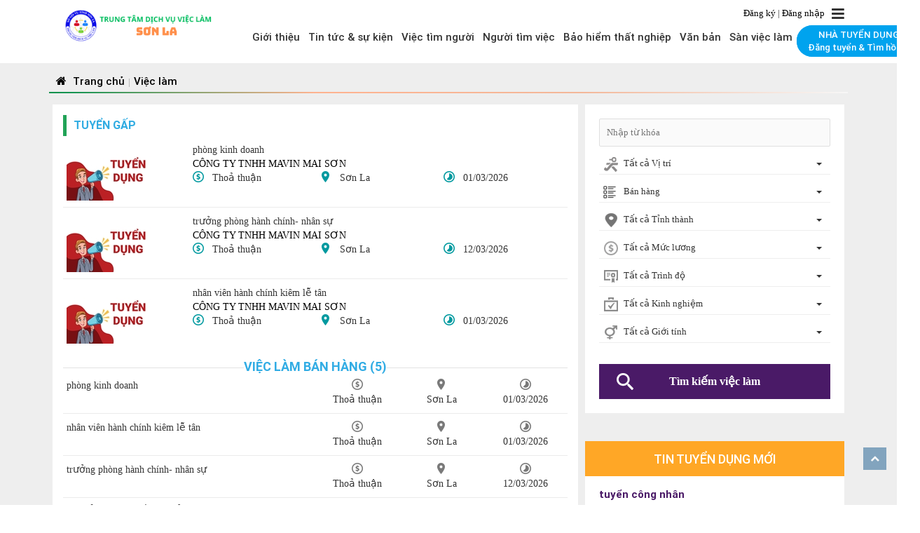

--- FILE ---
content_type: text/html; charset=utf-8
request_url: http://vieclamsonla.net/viec-lam/nganh-nghe/ban-hang-9
body_size: 30882
content:
<!DOCTYPE html>
<html  lang="en-US">
<head id="Head"><meta content="text/html; charset=UTF-8" http-equiv="Content-Type" /><title>
	Việc làm
</title><meta id="MetaDescription" name="DESCRIPTION" content="Việc làm | Cổng thông tin dịch vụ việc làm" /><meta id="MetaKeywords" name="KEYWORDS" content="Việc làm | Cổng thông tin dịch vụ việc làm" /><meta id="MetaRobots" name="ROBOTS" content="INDEX, FOLLOW" /><meta name="viewport" content="width=device-width, initial-scale=1.0, minimum-scale=1.0" /><link href="/Resources/Shared/stylesheets/dnndefault/7.0.0/default.css?cdv=51" type="text/css" rel="stylesheet"/><script src="/Resources/libraries/jQuery/03_02_01/jquery.js?cdv=51" type="text/javascript"></script><script src="/Resources/libraries/jQuery-UI/01_12_01/jquery-ui.js?cdv=51" type="text/javascript"></script> 
	<script data-ad-client="ca-pub-8585499129481868" async src="https://pagead2.googlesyndication.com/pagead/js/adsbygoogle.js"></script>
<link rel='SHORTCUT ICON' href='/Portals/0/quochuyico.ico?ver=2020-05-07-085841-900' type='image/x-icon' /><link href="http://sonla.bigtechviet.com/viec-lam/nganh-nghe/ban-hang-9" rel="canonical" /></head>
<body id="Body">
    
    <form method="post" action="/viec-lam/nganh-nghe/ban-hang-9" id="Form" enctype="multipart/form-data">
<div class="aspNetHidden">
<input type="hidden" name="__EVENTTARGET" id="__EVENTTARGET" value="" />
<input type="hidden" name="__EVENTARGUMENT" id="__EVENTARGUMENT" value="" />
<input type="hidden" name="__VIEWSTATE" id="__VIEWSTATE" value="lh0exlUX01Edtn1sWnkofv/BlHKPtn5qVFxMEdQ9JU+7mSBcL7mpA/fCFnpl9AWziQu5vLIvDaLZAAApxVnwnrvEOay+Ym/dq2kqhqL6ogHm87iHW/oY71ZoHgaBJ+hL+LpX9W9yk+rHc8BVxwHkD7RzBGqm/YXMSGOsJU2qdiMeKXnUBz6HeyWu6otz3jtQuiRNdqZdWCUa71w3oGoZdyLT6rueCF+s6tcFI2VKyUfTaXqPjAtu+Rrpt6Ru5H+F4iJQzIUqoWPloA8KZ9mq3NSo0xMpZHotmJM22JK1BtasbfxfQ/Ub/UUObB8dZEaqSmrT9MmhvEj8xHis9/b8FSKC3LVYly0WFa12ixgSnEr23WPukh8b/DT2hpLZzddiwTn3FHlxcMwmlU8AqPp/2rmzIsIeHpqD9HsMzW2aZUY3fHnEkgSD0Ze2x21+SG/MRviHZmkgwWvwkLZfv2G29SZ/RCpwPMCuqxpqE2yfrPOO6jlAi59RNKUAC8fu4LjDsgUIQmmGQ5Tm6oiaS0WIP0vCN/B1sXtRC/Q0T1oSjT5hJ/Pw8XbYaGT+Y1SSTBM4sGHxBOps0eVYqo/0LAG8bPGqkZe1a3B9ko5DLD8aXtdXmmKy4jQze054XUdXkxl8lji9fjjXFxwyjl/tVTamalUy27qLUH+5zP54i7CH3m4z3RVfiPrN9KyGWLu14iDnLucP9itDhFUvQfp9nvrtYc86wP5IVtVeAAr81dx3ZZQFIplo1Oa2atCGr8a2ZvxN0bliIosyqgsaB36rE8v/OdV2aUXTj60s7/[base64]/gKcqZZ3mpeokGAqdnT9tGbVzcvwIjKm4jc9nt6U8eFuqQByhlql19JNwlT74WlaTiTwUGDqt9io9miPu2AhrucBKV1HWQxK/tZUlNAtrQMMsLd3Pr6gJhQfs2kt55G88yVDdpIrt0SJXRboB/OR6iF42T7wfRr5IVvJAP02XEtInheue707uL6939YO+c6++9BmQ+5xOyjh7/waE+nf+e0eThVWn6nrcwxwgzMCaZUkIdHLhzBoTcEUwzr8brbmrVnMn66iBZqcw8FZ6NoBDYdjidPSS72KOmN6tQNvhyu4iPNeNvpqd4nwsIUnZK10MX+GWlP4a5ch5OSWWag1iKfmhldidi4LdD1MQFXWgJ0YdSF+mgHA4RDqJXCOhx50g1y/t0j3kXpflM/JhhKuj63UGZuaOv8UCpOY9CS0wInkPwDJ77k1189blAPLKMq67zI3Jq33NJP/mfdhNFWbf8mm6d19mSbN/wXj1OtLBqub/bVVlmEkavjINIPAjSAdfa8dchKdm9O54YDhLnBoToO//5RMSdg3h5gM5lXOnhDFkQ1ru5nmtv8lDew/TR15MbWdsYLCWpNu+gfudqXbppGinOIbOzKc30R3NhHdODuoDrHBOFtb6xm0URouLcpIuobh5Y+ujVemXuQLicvLtfk/K59j5FYmIYO80Dfn1P0CLnZow1cleLDfud6oxF/3IjM/[base64]/AkJ7hGLAo48RY1AsAa4oO0szcfsTs/l4mJgCa18C3T7/G2veqjVdIAulWtQ3CJl6o7BEG7dmVOJJ1w7VEOYDLqkf8w1650Kx8kMWO6yLEfT/fh2Q7U1PNTa/[base64]/4JWzxUh+OVNN4pknmxAtgHcTQaPmpGrbO7Z8bh6y4bB85v+JUIA6pJ3BDh1fVkVfg4V2trPUrQ982xd7pD4jGG+o4wAPI8+SIXCLgB5W387/+yofr4Cox7pZuw/U1qMqlD40qn77nl2NQD0yFq0X6IYq4QU5uVOpKSfuy3xVyh/yjZjWdPJ29RjcyDSiZpmC66WeW76wvtLVyXRIePADZzN/VrS6FZZi8MdMySeYLpmDcgjup/a6VgP/SWrSr2CnKP+sKKjnYSX1TuZkUyw123hHi7ODqxPAE1yMl06CDHrT17lgLLLJnZtUYjXOyz6lkgMUALO/rMZDY0KbELEjjFxqOAxjbPSEI5NKr567LFvFmpxhF5B57BhZn/qBut9YzyVd6Q0YoYh3qg4qhHc008snVko2gvMrhzb0X9gJ6rKe9KTmRuaV9fa6A5V3IxP2gLU80jbVs4S7KrlePokS27uky92gsRzlY4+SuSFeohUgk3UPHkmJ83aMJggi0WbxJa6uvyCL7OfJImh4LLmpKbEZ1qJw3ThmyA/ecaZudfrqigI7rulE5gN4SaHG90jGCmuGGoBkdgS+UlIJ9ldFrfJBejVNGCd0iV31Ef2UIvU23hM0/nd8+g4WW3yUMMXga+Kzwkp3Rm1CFNHIemq2uqhauNfcvV2eULauBwpYdVAfVtkwwsF9MxxMAAt1p9aLw5JvZgFS+EBH3MurDMOXAXWxxAm/XjCHdkPN/udGFP7ox+84Jy+OVWCqDw91oZSHzAWJS9BNRM4SAtGrWqXXmRpzSKLvat9EIgu+0qx2FPO8n1fYXvxjez+0H7scwEQQrWS04tiXJtjWXDrrrpGaRVeJulyQgZ/BJH5Pzq15r9K8UopzD3kjKQEHI4EFRg248VlBmTj5gNvNl7eFo7X/mtlf3pFQimoDdGIc591Mky85f5Kud2BKwR15GoO0NA4/K+E8boa4cxXJLRWKaKdsXq0LHJUOsevBXvR5X4uOr7YZOkVO2m0s+NhkHg5oK6+KhmrWUYKPn72uQcENWL1HUqTaG/I3R+U6ym/h86EDzpmlrpgy0B+5sOtR2+38krw4UFpO5j1/P9aMCnwWS08pfHX2irJjMpdyr/[base64]/K6DUP2qxzUeRjEhEuyueMbVjrRydLql9YO4GKAWhKX5ksoFsZLWij9Z8SrkEIPC/FFa+YG/1zorakf57df5diXqwNAza/cXONqoRHCxF6LGbhVsmTddBsXpFwKU9Bm7/DFNVxZHbW8eMeLw9yhjvEmmEP87i439gDNJGg5Vaw7tap+OzullAy9QZ0HIKuMbdNrmYVH7htUuuylJrSts4E7LnZn5ReYR/ZSijv7viyYWN/YKHBl/j4zrfKW+A3cNJjK51czHkju8W/3P+x3sidb06JVbpEbOuPo4iVgKVJBMSiVq8kuusGn2HDf3kaqGurpy1aC4DUzxZqAr0K8hXPf+f7EsHz6rgo/HV3QHkAcELXpfVQQwdukJtqZCvnA+jKBAtYP5QxYRb46Qo5WIliwZcD6OUuEeezs04Pe/1bfcLjJmzTx2J6HHioAAHAHagK/K+91aZN1GRLREWC+EhZil/7mSvfC5Q1nyt6Snc3KTtLBLSt6M1S1Bwzi0syifvx6VgPnI7YYTKFovvBY8HO+ZfY4uFHjcHxabeBu2WtJ13pqjnkDwFQ5+rplQLwnx2EiZUpGxDJqPgvOZ4lPLfzIc0RjCwudI/JAwslXaDJw1gaHuR+q/tJCxj755L4p9NWV1s6V76LW6XDYkP96UQl6HFbs6hw9ixXj6v3tJcQJTClYczGmIZH1kUs3GJ4oazDfkKQIKjG+po6ONwgJyh4qwUE2AivzWSuIf9U4E3w9FM2TipRnR/vnjruQByyNeP9QljkSL/[base64]/q3UCRcql8a2jnt8dbWn2Sz+zUJ2qwVT3KQ4Sibq0L/Fddx3Jz1ZsXuRIoLAKSObqRef+LyIJ3q3F8antBXEKZA1J3t/DrKru5QmUeU/L7JiHQB7fx5O/uNj2JbsGFmWErq68k+7TzKcdQp3RM/D7rJ+4YFyMbqCsXv1HF69XjqcRsd3c6jmSMPQN9YcEq3cEOLTQZjHAtAwmH0B+99ziXRA6nHAZjIgXoVXWYu6ERTv4SxqvMYcqN00D839lZ/e3JBY+5mnHUPFTmOOK7gbj6wMCTIA/E/rYemD5/8Jotag0R9K3fayPYWwcUYXAB+T8EMgKXBbgo/asfGYwBYKTcLMKOlccMemOvY+5TVBa2eZ8rl9Uh8Ki7PRwmTm8yNjP3Zmqf+JEA4Wc7tiAm8SjpNvlGbd4iaTntL609hRVKB4nT5apOsNUyWRxdApWzGTvt6zO6Eob1kIV+aHTabP7hrfAVqfOtTrO79WqPuyy9AAbEIXy3MhNrYxaVk64f11OEx11y4K8UtHc3k/[base64]/ocRoCc1NDfugdnh5YP+9KK3WgOJKwd9p/kpVlao5CoPIRe84fxg98YP6/nSFScgTlDsR69HYbyoaIj+n/[base64]/[base64]/jGW/hXs2BQfNM/VMZda/vOIQyCJrve8vAn3Qpg/Tlkkazy6v9KcRE0t8p4Xz4Qkjv7YeGyfVPGhvuERVwm0tPPEwXgtiWuZDPfONFAjEGMu9hUP7D0nfPx2rH67E1tWJR8LOFA/w+F4WYtCTUWxmONCOY/lH/AAn9AkIU9ZJW3gWrZGjbaMZUIYCWm1F4gkYpsASnrsLUg+7e6L+L0Qd5GFToF96WG9N1PK1bKco6LTjtGh5O/GeuTXUuWoc8CSl6hmXtU9O91aS5SSVuo2osvsDa4sBCz2B9RlZbeSqUbNAH3qzp6uie38A61k5Eb+1c2DSOK7VzjQdmlMv/[base64]/fEp1nTWIB8HJLCATCRZZUEjCAoqJyEH8OSBQOdYKIMj3VfyZ4bCWxssK5blRdr5/mrvdcBBm8W6Ydhsh36Wvc0C/BX5o8zj8T1KfPdflLE211bdfjYThi2iijniC02vSCJyKmx9fwljEybMIThaAvH2GpABGBAZEzTjCFXUSBH5wBWtR2oQ1EzNPYmrVT7zHUSCSPCMXYzwSRBGLVpqif+Cf/7DXCxTfjFHnsSI1LBpPxt7K79YlDVoZiMfl8v6MKGVWJAWLoJhsymgsbJXHH1HqprGwuyc/CBD8WnMIVzLuDMnZTv5Y2XiaLWn1V1yUfMMm13hccmCtzVvImZqTkzey7KzaC5g/WuzMFy3uSh1lCM73HwOXMm7ZL9zgzfG3AujM1pIFPUnfWP81kuiL5j5qGlr2WjN4wxN+gxL18e+MYfE5SGqkqq7J6iSnzhtSlE8xDKBdUb26qpcpoUJnp7BJg9DR7/tdZx+bNYHpqLUdag+CwCWP/UwizV7ftpdZRi880CQQ/APTTCq8Pnxt/792YH2sLt8yqeI3hb85bu9SDuCwnS/5P60jVauzazLOUNUxLxWOqoIvvf9PyqEti6jY2aV9dvye4fskVGGQwc+MI/YUkknRnnW6Ph66xbQ6LdttZKXZ97fatSNuhvt+gK8cRMl46k3B02s2kk4CYTu54oVh4LCvTb3bTMQ2ILDS/gd+nMP6GhxOzCL7OTMzxGROv6R87TgNs5aOnqZMY4smGk+0NfThgjBfLpxHLG3ydWKHu6VVXJutCBVHj6kaIGb2zwAruCn6d4Dmy00ZQNx7ohzQCHHIQ5tnKW7wyQeO7ahk6izLtyK/oNQNsfX6u9Huhzt9um96wYpoiZHK63K3IpNd/rtiEFFTSLdvR+TLeqlmWST/Vg1lyWsPDEiQJYboVv+/lFcA4K0OWeSfhf2DzkZwyydcDyyN3V/W3EtJ9nWeCYJDdY8tqD7j3S19dI3yh8JxQHQA==" />
</div>

<script type="text/javascript">
//<![CDATA[
var theForm = document.forms['Form'];
if (!theForm) {
    theForm = document.Form;
}
function __doPostBack(eventTarget, eventArgument) {
    if (!theForm.onsubmit || (theForm.onsubmit() != false)) {
        theForm.__EVENTTARGET.value = eventTarget;
        theForm.__EVENTARGUMENT.value = eventArgument;
        theForm.submit();
    }
}
//]]>
</script>


<script src="/WebResource.axd?d=pynGkmcFUV3fmwZeBaeOnRmU-Q-dnQnSGpzVzPPrR11X8-L0FhOg4fcDFLE1&amp;t=637814905746327080" type="text/javascript"></script>


<script src="/ScriptResource.axd?d=D9drwtSJ4hBUMgSwXV8RQoBGi5M38Zo8UYR2kuF1Ty_4XoJqaEJ55NWWQSpmwLRtDWWedSpVGoa-zbNeeovDc8kZNd4r_-Kjkc4ptkH9gEF8vmz5r1W648UxYOZdRTgMZW4j-xaHFqZO84J40&amp;t=49337fe8" type="text/javascript"></script>
<script type="text/javascript">
//<![CDATA[
if (typeof(Sys) === 'undefined') throw new Error('ASP.NET Ajax client-side framework failed to load.');
//]]>
</script>

<script src="/ScriptResource.axd?d=JnUc-DEDOM5a0rrXapds6eYOXvHMomag0nHD278zA1wKKavo-7GshhCd2MmsyvyXwvVgOhrxGS3NAZ7HRLHDLpafYOIWkCf-ZjwztOnzhCVSZPbgqop9hkZ1Aqk8KARZaoKvZPfKBzwcYvY4GzU1TXAa30U1&amp;t=49337fe8" type="text/javascript"></script>
<div class="aspNetHidden">

	<input type="hidden" name="__VIEWSTATEGENERATOR" id="__VIEWSTATEGENERATOR" value="CA0B0334" />
	<input type="hidden" name="__VIEWSTATEENCRYPTED" id="__VIEWSTATEENCRYPTED" value="" />
	<input type="hidden" name="__EVENTVALIDATION" id="__EVENTVALIDATION" value="WUmsW3tZ+zEhU5jOKk/sHRPxUl7ECg4clsnBhYYUeqchq+u5eOeDInabQxi5hJ+L7GbkOwaPldEi5lmMTHRrGzrLja6kynItboSviqtkq947FRDrBwKdXCUQaV+0zOXlSd38v7FyEO3Xo5c2gUE7QEdp7/UYTI9G+PdqBvEhvBGGMkbTBJUDORfT4BgBD7S0QkNsPd2Jpdita4Oa//XBfllyicB/K6EVKbRZqc1f33oP45ymPJ61OkTbgrKtZz94YlPb57iWrOOt3jPdywBxY8+1XRv362Jb/cFYlOiDUAS8W+bGshV2UZ4xPtIQ8l8pBplimpQAO5Z9iPgr+I7ohWgct6JudQU1vfxsA2A5hQzEHAZaNnlSIZIZOpReT7nOISkO7/iWaa5dBW5HwFP032VAaKgrUWOpXNv952VRpmsS6nn90WA66oao88Abk+IuF3nfh8ygfnV/6eDzpy0ysO26owk/Gvg+Qv3gS0QlGKm+jndC2QYvDPaz3uYOyO46nMuP2zRkohkeCiDZUt+RMa/R7v8Z/Yal9F4hPlbC0gqb7mIR4iNuc+PR5mOKiL9tjGYcLKqcw2GRjMG+hzoPyWhnWrYDFu8EkZt8E7frOQQ9qBr7giB14qvl9S4A6tSGncWlACreylpufQAKcKvuc1dEttwD6qeW6cQkvGpoTO/afW5XDMgCrK1Su4UnfNeNsZwfhp+LRsaQ0ThGMi/B8/[base64]/DyfVlzuAdoGE8YnDAsowJQZKtHBJyPiwk4qv914NPf5yCHGNVC97WGDtL8wOQzRQdE/a+GYs8N2bDYxHHPVfMVaITg+3lPWfOlRUtOi4SpRlyFGq44KAA5efK0YmhIKJw8w+UmJNueaaDoV4+zlBDU0W9DmK6uYSwP+kR/b29k7sIoA45phzxnbZEPPouDntFYpn76GUvyJEJK11IsPce5eE7YP6fTCtNSX4IeTKCRmXog67Gv/CBt+VRg/ji5mU40CoZJY4zivT3MEnlVwk+KYYqICy8h3GHXjLLzWNoNENMb+DRdkJvKnEeUHDhvAAAyNAPsB5BGGSLc2vnickXvlkd73FOUuFDAabMncpvIeooTYMX4y1FzVarYBscdyz4pir/LIhfX7D32MAOxWXT1JskRYrqiMTHhNKOlgsJebTM4s5LRBw4blqI5ZDl9GrgbRue6tafZUS3abZb2m3tESX18PKnRpeUdloCcb8VX8YTQRbfCDmhMWNEOnacE/SRrDvfvHn1lMG726P0lVamx/DKEBXt3MGWbG/IjNNzRUP89sRr4Uqjfp3LiXQvRwnk7kMIJylgvNicwL6Gjw7FjTUMnTsRSfnbY0PAbV7/o+o6M6Wi3Qws1fxEbOhXLWyfuRUxx/rO4KXfYmTYHzmxxqzt9DGFivwDdTIHIrFtg12h6FmbGvddjeyZQOPQvmCgtQlIJGgqPZAVieKq3RJE05iflfQHxV2WZPtY/xHg2PMWfu0N70DzoB83rVkupQd0MV/u1qwl/IPO73lTBt3kbqBZCtSidk960gN8JaLHUJ/nM+svkYM2XhopyHuTmcwl+wOAhSX40NQJrUO6yRibk53quOUiw9t5Lcj9eYf7p86lnpOjep5RX10uP0Op7/0gSdnD0vU0cG7g381FIUdXnzqW+9HLnDbeuxLRwsDoufOdE6jSQDZiA5+twG8Uasp79FdXAoNDufxHF5swLsub0C9KOCQ9NONKlN3KNvYaPRG2nsayfFlEhpwbgjhA9FOuJBXXJmA6YlCvNUqSKo3UljQk60/zsLKBMelJB3b/HJza1zEAWepNXmEdofqnZh3d+4O/z+ZF8OoebL72c/wdF5CqTbjPcb1vrsbCyHXp05D6FHgsEoT0xveAB0mV0i9rIrKlka9gwH9C/HaLiEPHxNOvv1KIDWA+S0kWAKlcNJSQhVr/FikYASmMwEG4zlDeIG4Xn4AwNntkE7ys+5OWu/UxEKSSOFG/bzeRZ//CrF9BfE5mROstrrnAM3DtCWZcWh0W3sSVv4j1HIbIUe24wc3Ld+ho2ybJ2fXf2t5zqQ7KiytCBzmFrtM9WdJSaQdfvMyYBsBnnG0zc2zogW1Vx6xtPfxvWhvFEoGaNfFDR3fL/mYRZ1MXc0ecTCecvOftjfBrey4fKuFQllnjzoco5fi2q+ILT6E5R3VLSLOaRZD9Gmb1bi7azSkoakcjk/uTSmEf5ac1Vqln90vdFc33hqQ0ozeRh/53dDO/3TF6sjiU7So7MdoER+jO3gw+U9BYwUwLOT2DNhPOGIanCuz2CzGEccOqQTQqYxPb3sY9Kfuh/[base64]/03doG8uY8EcTz9FEAcnjYb8X94FVI4ADPNG2hI67rwj12HhWDZAtMsUmkStdzPSPQ/r0ZZarOOyypQL8i/DS1dckjJknLqRg3AspeC5cRWVCYwS/f2WJLTqsf2kLTExfGRaeUl9XAd9+Z70akLH3UqcjzkRlk1iOEzd2DOCVyr8dUCnmol+6iqJXfi1/lIem6dv4qggUnre0+Rubw29ITj5//N7CEkYgLcoGH+BgVPybce6bQIajJae7BOrz9nPPTm5FX7kn6plGVLogCDlmQsqSlvf1HTxKsPAG8iXSk1P6YjD9RGG27qrgmy9tsjKUi5xnOKMo2D3er5xCV47B7I5q/fhReCrW2Hd0ePNcas1ozReJB/bwE4dSsqmBCIqhcy052/8MtKD2biOPza7DmGd6K324ZPjAIpvVKSTuz6TDZ+SJWwG+0clU2JAHVSeuIRhTE7wt5W5fKfWbJPiJymq1yTiQ5QpWAfC2WB34nUWeLo1HJgnRUr/vVwZTB0k6HjqWNhJrxf2Z/BCPIZoeoQv2MaK1gczUGdJ0w+FWdJSZ3f+9TuWw1QlpY8/Dq5w3b7CiJZRpZrh/5xZjqtJQA5KMIBL3qBGcq013MDmkzPwWLnaQYVtldlvgDzXMSP1TzGBxzQgA+TlDGpIcbnPeMjnuvxoSro753kLab30NZd8uwpiRs2xiyhXjtgFI6GOjO0xSB79YFhU8aBXqyMUpYYuO+NPxLLaqlMr++" />
</div><script src="/js/Debug/dnn.modalpopup.js?cdv=51" type="text/javascript"></script><script src="/js/Debug/dnncore.js?cdv=51" type="text/javascript"></script>
<script type="text/javascript">
//<![CDATA[
Sys.WebForms.PageRequestManager._initialize('ScriptManager', 'Form', [], [], [], 90, '');
//]]>
</script>

        
        
        

<link href="/Portals/_default/Resource/font-awesome/css/font-awesome.min.css?v=5.0.0.9" rel="stylesheet" />
<link href="/portals/_default/resource/owlcarousel/assets/owl.carousel.min.css?v=5.1.0.9" rel="stylesheet" />
<link href="/portals/_default/resource/owlcarousel/assets/owl.theme.default.min.css?v=5.1.0.9" rel="stylesheet" />
<link rel="stylesheet" href="/js/select/bootstrap.min.css?v=4.6.0.3.3.0" />
<link rel="stylesheet" href="/js/select/bootstrap-select.css?v=4.6.0.3.3.0" />

<link href="/portals/_default/skins/vbn/css/vi.css?v=4.3.826.01.01.04.16" rel="stylesheet" />
<script type="text/javascript">
    $(function () {
        $.ajax({ type: "GET", url: '/api/cms/cache.asmx/remove?pid=' + 0 , success: function (data) { } }); var isMobile = false; var isTT = false;
       
    });
</script>

<div class="body default">
    <div class="hidden-login">
        <div class="header navbar navbar-static-top bs-docs-nav">
            
<div class="vbanner">
    <div class="container">
        <div class="row">
            <div class="col-md-3 col-xs-6">
                <div class="vlogo"><a href="http://vieclamsonla.net" title="home" class="logo-avatar"><img src="http://vieclamsonla.net//data/0/images/2025/03/21/tinh.sonla/trung-tam-dich-vu-viec-lam.png?dpi=150&quality=100&h=70" onError="this.src='http://vieclamsonla.net//image/images/noimage.png?dpi=150&quality=100&h=70';" alt="home"/></a></div><div class="vlogo"><a href="http://vieclamsonla.net" title="TRUNG TÂM DỊCH VỤ VIỆC LÀM VIỆC LÀM SƠN LA" class="text-banner"></a></div>
                <div class="clear"></div>
            </div>
            <div class="col-md-9 col-xs-6 vmenu">
                <div class="phone-contact">
                    <a target="_blank" href="http://member.vieclamsonla.net/dang-ky" title="đăng ký" class="hidden-xs">Đăng ký </a><span class="hidden-xs">|</span> <a href="http://member.vieclamsonla.net/" title="đăng nhập" target="_blank" class="hidden-xs">Đăng nhập</a>
                    
<div id="pushplaceholder" style="display: none;">
    <span class="close-menu" style="display: none" id="closeMobileMenu" onclick="return closemenu();"><i class="fa fa-times" aria-hidden="true"></i></span>
    <nav class="pushy pushy-left">
        <ul>
            <li>
                <a href="http://vieclamsonla.net">Trang chủ</a>
            </li>
            <li><a href="/gioi-thieu" title="Giới thiệu">Giới thiệu</a></li><li><a href="/tin-tuc-va-su-kien" title="Tin tức  sự kiện">Tin tức & sự kiện</a><ul><li><a href="/tin-viec-lam" title="Việc làm">Việc làm</a></li><li><a href="/cam-nang-nghe-nghiep" title="Cẩm nang nghề nghiệp">Cẩm nang nghề nghiệp</a></li><li><a href="/dao-tao-nghe" title="Đào tạo nghề">Đào tạo nghề</a></li><li><a href="/tu-van" title="Tư vấn">Tư vấn</a></li></ul></li><li><a href="/viec-lam" title="Việc tìm người">Việc tìm người</a></li><li><a href="/ho-so-xin-viec" title="Người tìm việc">Người tìm việc</a></li><li><a href="/bao-hiem-that-nghiep" title="Bảo hiểm thất nghiệp">Bảo hiểm thất nghiệp</a></li><li><a href="/van-ban" title="Văn bản">Văn bản </a></li><li><a href="/san-viec-lam" title="Sàn việc làm">Sàn việc làm</a></li>
        </ul>
    </nav>
    <div class="site-overlay"></div>
    <div id="pushycontainer">
        <div class="menu-btn">
            <i class="fa fa-bars f1d6 cc-blwh"></i>
        </div>
    </div>
</div>
<script type="text/javascript">
    $(function () {
        function e() { o.toggleClass(f), s.toggleClass(i), a.toggleClass(c), r.toggleClass(m) }; function t() { o.addClass(f), s.animate({ left: "0px" }, p), a.animate({ left: d }, p), r.animate({ left: d }, p) };
        function n() { o.removeClass(f), s.animate({ left: "-" + d }, p), a.animate({ left: "0px" }, p), r.animate({ left: "0px" }, p) };
        var s = $(".pushy"), o = $("body"), a = $("#pushycontainer"), r = $(".push"), l = $(".site-overlay"), i = "pushy-left pushy-open", f = "pushy-active", c = "container-push", m = "push-push", u = $(".menu-btn, .pushy a, #pushycontainerDesktop"), p = 200, d = s.width() + "px";
        if (cssTransforms3d = function () {
            var e = document.createElement("p"), t = !1, n = { webkitTransform: "-webkit-transform", OTransform: "-o-transform", msTransform: "-ms-transform", MozTransform: "-moz-transform", transform: "transform" };
            document.body.insertBefore(e, null); for (var s in n) void 0 !== e.style[s] && (e.style[s] = "translate3d(1px,1px,1px)", t = window.getComputedStyle(e).getPropertyValue(n[s]));
            return document.body.removeChild(e), void 0 !== t && t.length > 0 && "none" !== t
        }(), $("#pushplaceholder").css({ display: "inline-block", "float": "right" }), cssTransforms3d) u.click(function () { e() }), l.click(function () { e() });
        else { s.css({ left: "-" + d }), a.css({ "overflow-x": "hidden" }); var h = !0; u.click(function () { h ? (t(), h = !1) : (n(), h = !0) }), l.click(function () { h ? (t(), h = !1) : (n(), h = !0) }) }
    });
    function closemenu() { $('.pushy.pushy-open').removeClass("pushy-open").addClass("pushy-left"); $("#Body").removeClass("pushy-active"); };
</script>

                </div>
                <div class="clear"></div>
                
<div class="hidden-sm hidden-xs">
    <div class="main-menu">
        <ul>
            <li><a href="/gioi-thieu" title="Giới thiệu">Giới thiệu</a></li><li><a href="/tin-tuc-va-su-kien" title="Tin tức  sự kiện">Tin tức & sự kiện</a><ul><li><a href="/tin-viec-lam" title="Việc làm">Việc làm</a></li><li><a href="/cam-nang-nghe-nghiep" title="Cẩm nang nghề nghiệp">Cẩm nang nghề nghiệp</a></li><li><a href="/dao-tao-nghe" title="Đào tạo nghề">Đào tạo nghề</a></li><li><a href="/tu-van" title="Tư vấn">Tư vấn</a></li></ul></li><li><a href="/viec-lam" title="Việc tìm người">Việc tìm người</a></li><li><a href="/ho-so-xin-viec" title="Người tìm việc">Người tìm việc</a></li><li><a href="/bao-hiem-that-nghiep" title="Bảo hiểm thất nghiệp">Bảo hiểm thất nghiệp</a></li><li><a href="/van-ban" title="Văn bản">Văn bản </a></li><li><a href="/san-viec-lam" title="Sàn việc làm">Sàn việc làm</a></li><li class='btn-recruit'><a href='http://member.vieclamsonla.net' title='Giành cho nhà tuyển dụng'><p class='name-recruit'>NHÀ TUYỂN DỤNG</p><p>Đăng tuyển & Tìm hồ sơ</p></a></li>
        </ul>
    </div>
</div>

                <div class="clear"></div>
            </div>
            <div class="clear"></div>
        </div>
    </div>
</div>
<script type="text/javascript">
    var path = location.pathname;
    $('.main-menu li').each(function (index) { var link = $(this).find('a').attr('href'); if (path == link) { $(this).addClass('active'); $(this).find('a').css("color", "#333"); } });
    var an = true, w = 360; if ($(window).width() < 350) { w = $(window).width() - 80; } else if ($(window).width() < 767) { w = $(window).width() - 65; }
    function searchclick() { if (an == true) { $('#seach-box').show().animate({ width: w, left: -(w + 10) }); $('#seach-box').focus(); an = false; } else { if ($("#seach-box").val() != "") { doSearchSite("seach-box"); return false; } else { $('#seach-box').animate({ left: 0, width: 0 }).hide(); an = true; } } };
</script>

        </div>
        <div class="container ">
            
<div class="breadcrumb-box">
    <div class="row">
        <div class="col-md-12">
            <div class="breadcrumb">
                <script type="application/ld+json">{"@context": "http://schema.org", "@type": "BreadcrumbList","itemListElement": [{"@type": "ListItem", "position": 1, "item": { "@id": "http://vieclamsonla.net", "name": "Trang chủ" }},{"@type": "ListItem", "position": 2,"item": {"@id": "http://vieclamsonla.net/viec-lam", "name": "Việc làm" }}]}</script><div class="v3home-block-category"><div xmlns:v="http://rdf.data-vocabulary.org" class="toptwo"><div class='bgbrdm'><div class='clear'></div><div class='brcrum-title'><span class="iconhome"><a href="http://vieclamsonla.net"><i class='fa fa-home' style='font-size:16px;' title="Trang chủ"></i> Trang chủ</a></span><span class='brd-menu-span'>|</span><span class="brd-menu-head" typeof="v:Breadcrumb"><a title="Việc làm" href="/viec-lam" rel="v:url" property="v:title">Việc làm</a></span></div><div class='clear'></div></div></div><div class='clear'></div></div>
                <div class="clear"></div>
            </div>
            <div class="clear"></div>
        </div>
    </div>
    <div class="default-contain"></div>
</div>

            <div class="row">
                <div class="col-md-12">
                    <div id="dnn_ContentPane" class="DNNEmptyPane"></div>
                </div>
            </div>
            <div class="row">
                <div class="col-md-8">
                    <div id="dnn_LeftContent"><div class="DnnModule DnnModule-AddModule DnnModule-3605"><a name="3605"></a><div id="dnn_ctr3605_ContentPane"><!-- Start_Module_3605 --><div id="dnn_ctr3605_ModuleContent" class="DNNModuleContent ModAddModuleC">
	
<div class="box_list_works">
    <div class="box_tab "><h2 class="title_text_line"><span class="text-tim-nhat">Tuyển gấp</span></h2><div class="row"><div class="col-md-3 hidden-xs"><a href="/viec-lam/phong-kinh-doanh-4143.html" title="phòng kinh doanh"><img src="http://vieclamsonla.net//data/images/0/2026/01/10//anh-tuyen-dung-lao-dong_7bd6561d-6c9b-43d6-9328-6049f732b2aa.jpg?dpi=150&quality=100&w=120" onError="this.src='http://vieclamsonla.net//image/images/noimage.png?dpi=150&quality=100&w=120';" alt="phòng kinh doanh" /></a></div><div class="col-md-9 col-xs-12"><div class="col-md-12 col-xs-12 pdl0"><a href="/viec-lam/phong-kinh-doanh-4143.html" class="text_grey2 bold">phòng kinh doanh</a></div><div class="clear mgt10"></div><div class="col-md-12 col-xs-12 pdl0"><a href="/nha-tuyen-dung/c-212-ng-ty-tnhh-mavin-mai-son-4584.html" title="phòng kinh doanh">C&#212;NG TY TNHH MAVIN MAI SƠN</a></div><div class="clear mgt10"></div><div class="col-md-4 col-xs-4 pdl0"><i class="icon-money icon_16"></i><div class="pl_28">Thoả thuận</div></div><div class="col-md-4 col-xs-4 pl0 pdr0"><i class="icon-address icon_16"></i><div class="pl_28 lsaddress">Sơn La</div></div><div class="col-md-4 col-xs-4 pl0 pdr0"><i class="icon-countdown icon_16"></i><div class="pl_28">01/03/2026</div></div><div class="clear"></div></div><div class="line_list"></div></div><div class="row"><div class="col-md-3 hidden-xs"><a href="/viec-lam/truong-phong-hanh-chinh-nhan-su-4134.html" title="trưởng phòng hành chính- nhân sự"><img src="http://vieclamsonla.net//data/images/0/2026/01/10//anh-tuyen-dung-lao-dong_7bd6561d-6c9b-43d6-9328-6049f732b2aa.jpg?dpi=150&quality=100&w=120" onError="this.src='http://vieclamsonla.net//image/images/noimage.png?dpi=150&quality=100&w=120';" alt="trưởng phòng hành chính- nhân sự" /></a></div><div class="col-md-9 col-xs-12"><div class="col-md-12 col-xs-12 pdl0"><a href="/viec-lam/truong-phong-hanh-chinh-nhan-su-4134.html" class="text_grey2 bold">trưởng phòng hành chính- nhân sự</a></div><div class="clear mgt10"></div><div class="col-md-12 col-xs-12 pdl0"><a href="/nha-tuyen-dung/c-212-ng-ty-tnhh-mavin-mai-son-4584.html" title="trưởng phòng hành chính- nhân sự">C&#212;NG TY TNHH MAVIN MAI SƠN</a></div><div class="clear mgt10"></div><div class="col-md-4 col-xs-4 pdl0"><i class="icon-money icon_16"></i><div class="pl_28">Thoả thuận</div></div><div class="col-md-4 col-xs-4 pl0 pdr0"><i class="icon-address icon_16"></i><div class="pl_28 lsaddress">Sơn La</div></div><div class="col-md-4 col-xs-4 pl0 pdr0"><i class="icon-countdown icon_16"></i><div class="pl_28">12/03/2026</div></div><div class="clear"></div></div><div class="line_list"></div></div><div class="row"><div class="col-md-3 hidden-xs"><a href="/viec-lam/nhan-vien-hanh-chinh-kiem-le-tan-4135.html" title="nhân viên hành chính kiêm lễ tân"><img src="http://vieclamsonla.net//data/images/0/2026/01/10//anh-tuyen-dung-lao-dong_7bd6561d-6c9b-43d6-9328-6049f732b2aa.jpg?dpi=150&quality=100&w=120" onError="this.src='http://vieclamsonla.net//image/images/noimage.png?dpi=150&quality=100&w=120';" alt="nhân viên hành chính kiêm lễ tân" /></a></div><div class="col-md-9 col-xs-12"><div class="col-md-12 col-xs-12 pdl0"><a href="/viec-lam/nhan-vien-hanh-chinh-kiem-le-tan-4135.html" class="text_grey2 bold">nhân viên hành chính kiêm lễ tân</a></div><div class="clear mgt10"></div><div class="col-md-12 col-xs-12 pdl0"><a href="/nha-tuyen-dung/c-212-ng-ty-tnhh-mavin-mai-son-4584.html" title="nhân viên hành chính kiêm lễ tân">C&#212;NG TY TNHH MAVIN MAI SƠN</a></div><div class="clear mgt10"></div><div class="col-md-4 col-xs-4 pdl0"><i class="icon-money icon_16"></i><div class="pl_28">Thoả thuận</div></div><div class="col-md-4 col-xs-4 pl0 pdr0"><i class="icon-address icon_16"></i><div class="pl_28 lsaddress">Sơn La</div></div><div class="col-md-4 col-xs-4 pl0 pdr0"><i class="icon-countdown icon_16"></i><div class="pl_28">01/03/2026</div></div><div class="clear"></div></div></div></div>
    <div class="row"><div class="box_title_content"><h1 class="title_title_box">Việc làm Bán hàng (5)</h1></div></div><div class="list-items"><div class="row"><div class="col-md-6 col-xs-4"><span class="span-tw"><a href="/viec-lam/phong-kinh-doanh-4143.html" title="phòng kinh doanh" class="text_grey2">phòng kinh doanh</a></span></div><div class="col-md-2 col-xs-3"><i class="icon-money icon_16"></i><br><span>Thoả thuận</span></div><div class="col-md-2 col-xs-2"><i class="icon-address icon_16"></i><br><span class="lsaddress">Sơn La</span></div><div class="col-md-2 col-xs-3"><i class="icon-countdown icon_16"></i><br><span>01/03/2026</span></div><div class="line_list"></div></div><div class="row"><div class="col-md-6 col-xs-4"><span class="span-tw"><a href="/viec-lam/nhan-vien-hanh-chinh-kiem-le-tan-4135.html" title="nhân viên hành chính kiêm lễ tân" class="text_grey2">nhân viên hành chính kiêm lễ tân</a></span></div><div class="col-md-2 col-xs-3"><i class="icon-money icon_16"></i><br><span>Thoả thuận</span></div><div class="col-md-2 col-xs-2"><i class="icon-address icon_16"></i><br><span class="lsaddress">Sơn La</span></div><div class="col-md-2 col-xs-3"><i class="icon-countdown icon_16"></i><br><span>01/03/2026</span></div><div class="line_list"></div></div><div class="row"><div class="col-md-6 col-xs-4"><span class="span-tw"><a href="/viec-lam/truong-phong-hanh-chinh-nhan-su-4134.html" title="trưởng phòng hành chính- nhân sự" class="text_grey2">trưởng phòng hành chính- nhân sự</a></span></div><div class="col-md-2 col-xs-3"><i class="icon-money icon_16"></i><br><span>Thoả thuận</span></div><div class="col-md-2 col-xs-2"><i class="icon-address icon_16"></i><br><span class="lsaddress">Sơn La</span></div><div class="col-md-2 col-xs-3"><i class="icon-countdown icon_16"></i><br><span>12/03/2026</span></div><div class="line_list"></div></div><div class="row"><div class="col-md-6 col-xs-4"><span class="span-tw"><a href="/viec-lam/tuyen-dung-bep-truong-lam-viec-tai-cac-truong-hoc-tren-dia-ban-thanh-pho-son-la-4113.html" title="TUYỂN DỤNG BẾP TRƯỞNG LÀM VIỆC TẠI CÁC TRƯỜNG HỌC TRÊN ĐỊA BÀN THÀNH PHỐ SƠN LA" class="text_grey2">TUYỂN DỤNG BẾP TRƯỞNG  LÀM VIỆC TẠI CÁC TRƯỜNG HỌC TRÊN ĐỊA BÀN THÀNH PHỐ SƠN LA</a></span></div><div class="col-md-2 col-xs-3"><i class="icon-money icon_16"></i><br><span>Thoả thuận</span></div><div class="col-md-2 col-xs-2"><i class="icon-address icon_16"></i><br><span class="lsaddress">Sơn La</span></div><div class="col-md-2 col-xs-3"><i class="icon-countdown icon_16"></i><br><span>24/02/2026</span></div><div class="line_list"></div></div><div class="row"><div class="col-md-6 col-xs-4"><span class="span-tw"><a href="/viec-lam/tuyen-lao-dong-pho-thong-4100.html" title="Tuyển Lao động phổ thông" class="text_grey2">Tuyển Lao động phổ thông</a></span></div><div class="col-md-2 col-xs-3"><i class="icon-money icon_16"></i><br><span>Thoả thuận</span></div><div class="col-md-2 col-xs-2"><i class="icon-address icon_16"></i><br><span class="lsaddress">Hưng Yên</span></div><div class="col-md-2 col-xs-3"><i class="icon-countdown icon_16"></i><br><span>11/02/2026</span></div><div class="line_list"></div></div></div><div class="clear"></div>
</div>















<div id="dnn_ctr3605_Main_lbm" class="clear"></div>

<style>.bt-vb-settings:hover {opacity:1;background-color:#f135f8;color:#fff}.bt-vb-settings {z-index:99;opacity:0.1; background: rgba(227, 242, 247, 0.35) url(/desktopmodules/module/addmodule/settings.png?w) 5px no-repeat;border: 0 !important;height: 26px;padding: 4px;padding-left: 26px;top: 3px;left: 3px;position: absolute;}</style>

</div><!-- End_Module_3605 --></div>
<div class="clear"></div>
</div></div>
                </div>
                <div class="col-md-4">

                    <div id="dnn_RightContent"><div class="DnnModule DnnModule-AddModule DnnModule-3607"><a name="3607"></a><div id="dnn_ctr3607_ContentPane"><!-- Start_Module_3607 --><div id="dnn_ctr3607_ModuleContent" class="DNNModuleContent ModAddModuleC">
	
<div class="box-search-job search-work">
    <div class="col-md-12">
        <input name="dnn$ctr3607$Main$ctl00$txtSearch" type="text" id="dnn_ctr3607_Main_ctl00_txtSearch" class="TextBox" placeHolder="Nhập từ khóa" />
    </div>
    <div class="col-md-12 ViTri">
        <select name="dnn$ctr3607$Main$ctl00$ViTri" id="dnn_ctr3607_Main_ctl00_ViTri" class="selectpicker">
		<option value="">Tất cả Vị tr&#237;</option>
		<option value="0190920167592768">Quản l&#253;</option>
		<option value="1190920167594168">Chuy&#234;n m&#244;n</option>
		<option value="2190920168000768">Lao động phổ th&#244;ng - Nghề</option>
		<option value="3190920168004668">Người gi&#250;p việc</option>

	</select>
    </div>
    <div class="col-md-12 NganhNghe">
        <select name="dnn$ctr3607$Main$ctl00$NganhNghe" id="dnn_ctr3607_Main_ctl00_NganhNghe" class="selectpicker">
		<option value="">Tất cả Ng&#224;nh nghề</option>
		<option selected="selected" value="34e26f3f-767f-40ac-8bd0-44f1b9c579a2">B&#225;n h&#224;ng</option>
		<option value="f4ef2ff6-0ba5-44de-bf65-7a062b7b2826">B&#225;n h&#224;ng kỹ thuật</option>
		<option value="bac01121-a5a3-4a52-aca7-b39900304ba4">B&#225;n lẻ/B&#225;n sỉ</option>
		<option value="7d2e4a9f-3aaa-4722-b875-a9ceff7127f5">Bảo hiểm</option>
		<option value="13811e39-d679-4494-9104-d1983333be5f">Bất động sản</option>
		<option value="45c1e832-629c-4f40-a186-fcfdc829f67a">Bi&#234;n phi&#234;n dịch</option>
		<option value="535f8bb0-99a8-4171-94b3-3ca732ad2356">Chứng kho&#225;n</option>
		<option value="8515ca36-abe0-42b4-94bc-3b99dbde93cd">Cơ kh&#237;</option>
		<option value="b21ae987-55fb-4673-967a-f3373f037037">C&#244;ng nghệ cao</option>
		<option value="9f230fa7-da30-422a-85c0-3caaf99ebd64">Dầu kh&#237;</option>
		<option value="dc127181-cb71-449b-a39c-055ac80a2589">Dệt may/Da gi&#224;y</option>
		<option value="b8d066d9-74c0-4c63-a7cf-41554cbdfc78">Dịch vụ kh&#225;ch h&#224;ng</option>
		<option value="f399a85b-58f1-46da-b412-ffe8ca1c5918">Dược phẩm/C&#244;ng nghệ sinh học</option>
		<option value="77c2fa46-e97e-4586-bb87-5bef31f71131">Gi&#225;o dục/Đ&#224;o tạo</option>
		<option value="4a0d00cd-bb06-4da2-8a00-7c5b010c76b8">H&#224;ng cao cấp</option>
		<option value="d8ac4827-14ed-4532-b3f8-754f09cb388f">H&#224;ng kh&#244;ng/Du lịch/Kh&#225;ch sạn</option>
		<option value="391aae62-6b62-49d0-a15c-65572fd021b6">H&#224;nh ch&#237;nh/Thư k&#253;</option>
		<option value="8e3f1833-2375-405d-b34c-b595f4d55acf">H&#243;a học/H&#243;a sinh</option>
		<option value="dc9f53ac-4e38-48ae-8546-e3f7b21dc200">Hoạch định/Dự &#225;n</option>
		<option value="00716f70-692c-4b16-a19e-0898b19b3044">Internet/Media online</option>
		<option value="b7365919-edab-4893-a6c9-ed122a97613e">IT- Phần mềm</option>
		<option value="89d3c8c4-3eda-412c-9fd6-92e151d93954">IT- Phần cứng/Mạng</option>
		<option value="a6d7af5e-e5ce-4e82-b51e-16169826292f">Kế to&#225;n</option>
		<option value="bf1534eb-191d-427f-a311-d4fed654edcf">Kho vận</option>
		<option value="385a89be-dd21-4925-823b-a555747e358b">Kiểm to&#225;n</option>
		<option value="bad6cd44-9b21-4d29-b6e9-e3c8c84479fc">Kiến tr&#250;c/Thiết kế nội thất</option>
		<option value="e608cf51-dd1b-4c64-b252-4162addfc6fd">Marketing</option>
		<option value="46733c5f-b777-47b5-bc2a-e79a2aacbed1">M&#244;i trường/Xử l&#253; chất thải</option>
		<option value="72627010-63ee-43ba-9331-8beebc16edf4">Mỹ thuật/Thiết kế</option>
		<option value="bda53690-579c-47b5-b64f-e7cab804cde1">Ng&#226;n h&#224;ng</option>
		<option value="b732ad81-5401-42a8-b74e-e1811f8d8668">Nh&#226;n sự</option>
		<option value="261c5833-1ea2-4795-904e-193969f40750">N&#244;ng nghiệp/L&#226;m nghiệp</option>
		<option value="830dd0c2-88e6-4808-a131-ab7cfbca582d">&#212; t&#244;</option>
		<option value="1a39845d-e2d4-44c5-960f-5250c86a8c4b">Oversea job</option>
		<option value="c7131927-baf1-4dbf-9cb3-66453ec6489c">Ph&#225;p l&#253;</option>
		<option value="93c19b1c-5718-4e29-b508-54f9a38f4696">Phi ch&#237;nh phủ/Phi lợi nhuận</option>
		<option value="3b76feb4-97b7-41ec-9f5e-6daf3095e72c">QC/QA</option>
		<option value="6173dcbd-d959-4d68-a3cd-a79285e5883b">Quảng c&#225;o/Khuyến mại</option>
		<option value="9fe882b0-5ede-4895-8fb4-eb22e59297d8">Sản phẩm c&#244;ng nghiệp</option>
		<option value="9d871ca5-cf7e-4792-9345-e7819392a51c">Sản xuất</option>
		<option value="cde51f18-49f8-4984-bf0b-fab0fd0e2153">T&#224;i ch&#237;nh/Đầu tư</option>
		<option value="e180d716-cd7f-4f42-aaca-0d77b254f055">Thời trang</option>
		<option value="2a9f6d05-f083-46c0-bf66-8ca8dc051c78">Thời vụ/Hợp đồng ngắn hạn</option>
		<option value="308443f3-405d-4d2d-a1c9-eb041a9ba5c7">Thực phẩm &amp; Đồ uống</option>
		<option value="d78ded1e-72e5-4727-806d-21059eb88f0e">Truyền h&#236;nh/Truyền th&#244;ng/B&#225;o tr&#237;</option>
		<option value="f2502282-7644-48b5-ade2-e40306b07648">Tư vấn</option>
		<option value="0334a91e-4f16-438b-9dba-559285e25ac7">Vận chuyển/Giao nhận</option>
		<option value="8b0926ba-1efb-4b9f-9ae3-5fb81649ce04">Vật tư/Cung vận</option>
		<option value="8d824619-808f-41bb-a501-cdafec2203e1">Viễn th&#244;ng</option>
		<option value="65227ebc-40de-43bf-9c99-a8bcb94af2ee">X&#226;y dựng</option>
		<option value="082ad503-a412-450f-8b27-3ad73e05323f">Xuất nhập khẩu</option>
		<option value="a85a787e-50d1-4611-9f1e-02d74200fcc1">Y tế/Chăm s&#243;c sức khỏe</option>
		<option value="46924ef5-dd11-4806-89b5-3d705e95ae50">Điện/Điện tử</option>
		<option value="b232396b-52d8-4abb-bb96-e4121f293f61">Kh&#225;c</option>
		<option value="00716f70-692c-4b16-a19e-0898b19b3045">L&#225;i xe</option>
		<option value="48fa909d-f9d1-4071-9f3c-fb7bbcbea85e">Lắp r&#225;p</option>
		<option value="99a9836f-6031-41b5-9dd1-088904393478">Lao động phổ th&#244;ng</option>
		<option value="063db520-9c42-4851-8481-534fe783cf41">Bảo vệ</option>

	</select>
    </div>
    <div class="col-md-12 TinhTP">
        <select name="dnn$ctr3607$Main$ctl00$TinhTP" id="dnn_ctr3607_Main_ctl00_TinhTP" class="selectpicker">
		<option value="">Tất cả Tỉnh th&#224;nh</option>
		<option value="1">H&#224; Nội</option>
		<option value="2">H&#224; Giang</option>
		<option value="3">Cao Bằng</option>
		<option value="4">Bắc Kạn</option>
		<option value="5">Tuy&#234;n Quang</option>
		<option value="6">L&#224;o Cai</option>
		<option value="7">Điện Bi&#234;n</option>
		<option value="8">Lai Ch&#226;u</option>
		<option value="9">Sơn La</option>
		<option value="10">Y&#234;n B&#225;i</option>
		<option value="11">Ho&#224; B&#236;nh</option>
		<option value="12">Th&#225;i Nguy&#234;n</option>
		<option value="13">Lạng Sơn</option>
		<option value="14">Quảng Ninh</option>
		<option value="15">Bắc Giang</option>
		<option value="16">Ph&#250; Thọ</option>
		<option value="17">Vĩnh Ph&#250;c</option>
		<option value="18">Bắc Ninh</option>
		<option value="19">Hải Dương</option>
		<option value="20">Hải Ph&#242;ng</option>
		<option value="21">Hưng Y&#234;n</option>
		<option value="22">Th&#225;i B&#236;nh</option>
		<option value="23">H&#224; Nam</option>
		<option value="24">Nam Định</option>
		<option value="25">Ninh B&#236;nh</option>
		<option value="26">Thanh Ho&#225;</option>
		<option value="27">Nghệ An</option>
		<option value="28">H&#224; Tĩnh</option>
		<option value="29">Quảng B&#236;nh</option>
		<option value="30">Quảng Trị</option>
		<option value="31">Thừa Thi&#234;n Huế</option>
		<option value="32">Đ&#224; Nẵng</option>
		<option value="33">Quảng Nam</option>
		<option value="34">Quảng Ng&#227;i</option>
		<option value="35">B&#236;nh Định</option>
		<option value="36">Ph&#250; Y&#234;n</option>
		<option value="37">Kh&#225;nh Ho&#224;</option>
		<option value="38">Ninh Thuận</option>
		<option value="39">B&#236;nh Thuận</option>
		<option value="40">Kon Tum</option>
		<option value="41">Gia Lai</option>
		<option value="42">Đắk Lắk</option>
		<option value="43">Đắk N&#244;ng</option>
		<option value="44">L&#226;m Đồng</option>
		<option value="45">B&#236;nh Phước</option>
		<option value="46">T&#226;y Ninh</option>
		<option value="47">B&#236;nh Dương</option>
		<option value="48">Đồng Nai</option>
		<option value="49">B&#224; Rịa - Vũng T&#224;u</option>
		<option value="50">Hồ Ch&#237; Minh</option>
		<option value="51">Long An</option>
		<option value="52">Tiền Giang</option>
		<option value="53">Bến Tre</option>
		<option value="54">Tr&#224; Vinh</option>
		<option value="55">Vĩnh Long</option>
		<option value="56">Đồng Th&#225;p</option>
		<option value="57">An Giang</option>
		<option value="58">Ki&#234;n Giang</option>
		<option value="59">Cần Thơ</option>
		<option value="60">Hậu Giang</option>
		<option value="61">S&#243;c Trăng</option>
		<option value="62">Bạc Li&#234;u</option>
		<option value="63">C&#224; Mau</option>

	</select>
    </div>
    <div class="col-md-12 MucLuong">
        <select name="dnn$ctr3607$Main$ctl00$MucLuong" id="dnn_ctr3607_Main_ctl00_MucLuong" class="selectpicker">
		<option value="">Tất cả Mức lương</option>
		<option value="7ff812b5-2a2f-4857-8de7-1325a91745e3">Thoả thuận</option>
		<option value="8a49c13a-0daf-4bc7-80d7-30b40559a614">3-5 triệu</option>
		<option value="60f5a081-18c1-48eb-a85f-046c1691224b">5-7 triệu</option>
		<option value="7e7e1720-59c6-42a9-b9f9-74a524a3c9b2">7-10 triệu</option>
		<option value="f3ac9740-a7ab-49c6-b407-14210b1f3a68">10-12 triệu</option>
		<option value="96485333-6f37-4aa5-bb67-d93d17d8142f">12-15 triệu</option>
		<option value="e757c807-81cc-4b9f-876a-0e31f29b1643">15-20 triệu</option>
		<option value="1994d109-e76a-41e5-8dff-6e519063fbb8">20-25 triệu</option>
		<option value="355d5980-0d52-49e1-a80c-1dfd04cd9991">25-30 triệu</option>
		<option value="ac39739c-b822-44ab-9488-c8eb9974d3fb">Tr&#234;n 30 triệu</option>

	</select>
    </div>
    <div class="col-md-12 TrinhDo">
        <select name="dnn$ctr3607$Main$ctl00$TrinhDo" id="dnn_ctr3607_Main_ctl00_TrinhDo" class="selectpicker">
		<option value="">Tất cả Tr&#236;nh độ</option>
		<option value="1">Tiến sĩ</option>
		<option value="2">Thạc sĩ</option>
		<option value="3">Đại học</option>
		<option value="4">Cao đẳng</option>
		<option value="5">Trung cấp</option>
		<option value="20">Sơ cấp</option>
		<option value="21">Phổ th&#244;ng</option>
		<option value="1020">Kh&#244;ng y&#234;u cầu</option>

	</select>
    </div>
    <div class="col-md-12 KinhNghiem">
        <select name="dnn$ctr3607$Main$ctl00$KinhNghiem" id="dnn_ctr3607_Main_ctl00_KinhNghiem" class="selectpicker">
		<option value="">Tất cả Kinh nghiệm</option>
		<option value="d2315a91-8409-4cac-a69e-8bc145435105">Kh&#244;ng y&#234;u cầu</option>
		<option value="8815044d-0c9d-42ea-a5cf-17bbf3a3094c">Dưới 1 năm</option>
		<option value="aa5430cc-7baf-4120-8b00-99181f48a0a2">1 năm</option>
		<option value="1fc2aa98-1ea3-4991-82d4-b54d4db46f6a">2 năm</option>
		<option value="9c2f6c82-926b-4a27-91b3-00ad714ea08e">3 năm</option>
		<option value="92799eae-8770-4e5f-bfa8-a2b44c94c026">4 năm</option>
		<option value="887e936e-6bc6-4917-a6a3-f2a453519c2e">5 năm</option>
		<option value="9b4dc263-f011-4f36-926b-331d58b0d073">Tr&#234;n 5 năm</option>

	</select>
    </div>
    <div class="col-md-12 GioiTinh">
        <select name="dnn$ctr3607$Main$ctl00$GioiTinh" id="dnn_ctr3607_Main_ctl00_GioiTinh" class="selectpicker">
		<option value="-1">Tất cả Giới t&#237;nh</option>
		<option value="1">Nam</option>
		<option value="0">Nữ</option>

	</select>
    </div>
    <div class="col-md-12 pdbt0">
        <input type="submit" name="dnn$ctr3607$Main$ctl00$cmdSearch" value="Tìm kiếm việc làm" id="dnn_ctr3607_Main_ctl00_cmdSearch" class="cmdsearch swork" />
    </div>
    <div class="clear"></div>
</div>

<div id="dnn_ctr3607_Main_lbm" class="clear"></div>

<style>.bt-vb-settings:hover {opacity:1;background-color:#f135f8;color:#fff}.bt-vb-settings {z-index:99;opacity:0.1; background: rgba(227, 242, 247, 0.35) url(/desktopmodules/module/addmodule/settings.png?w) 5px no-repeat;border: 0 !important;height: 26px;padding: 4px;padding-left: 26px;top: 3px;left: 3px;position: absolute;}</style>

</div><!-- End_Module_3607 --></div>
<div class="clear"></div>
</div><div class="DnnModule DnnModule-AddModule DnnModule-3606"><a name="3606"></a><div id="dnn_ctr3606_ContentPane"><!-- Start_Module_3606 --><div id="dnn_ctr3606_ModuleContent" class="DNNModuleContent ModAddModuleC">
	
<div class="box-works-news">
    <h6 class="title">TIN TUYỂN DỤNG MỚI</h6>
    <div class="list-recruitment">
        <div class="recruitment"><a class="name-work" href="/viec-lam/tuyen-cong-nhan-4148.html" title="tuyển công nhân"><span>tuyển công nhân</span></a><span class="name-user">C&amp;#212;NG TY TNHH DỊCH VỤ VSCN H&amp;#210;A AN</span><span class="salary col-md-6 col-xs-6 pdl0"><i class="fa fa-usd" aria-hidden="true"></i><span>7-10 triệu</span></span><span class="address col-md-6 col-xs-6 pdr0"><i class="fa fa-map-marker" aria-hidden="true"></i><span>Sơn La</span></span><div class="clear"></div></div><div class="recruitment"><a class="name-work" href="/viec-lam/bo-phan-ky-thuat-thi-truong-4145.html" title="bộ phận kỹ thuật thị trường"><span>bộ phận kỹ thuật thị trường</span></a><span class="name-user">C&#212;NG TY TNHH MAVIN MAI SƠN</span><span class="salary col-md-6 col-xs-6 pdl0"><i class="fa fa-usd" aria-hidden="true"></i><span>Thoả thuận</span></span><span class="address col-md-6 col-xs-6 pdr0"><i class="fa fa-map-marker" aria-hidden="true"></i><span>Sơn La</span></span><div class="clear"></div></div><div class="recruitment"><a class="name-work" href="/viec-lam/nhan-vien-cham-soc-khach-hang-va-xu-ly-don-hang-4146.html" title="nhân viên chăm sóc khách hàng và xử lý đơn hàng"><span>nhân viên chăm sóc khách hàng và xử lý đơn hàng</span></a><span class="name-user">C&#212;NG TY TNHH MAVIN MAI SƠN</span><span class="salary col-md-6 col-xs-6 pdl0"><i class="fa fa-usd" aria-hidden="true"></i><span>Thoả thuận</span></span><span class="address col-md-6 col-xs-6 pdr0"><i class="fa fa-map-marker" aria-hidden="true"></i><span>Sơn La</span></span><div class="clear"></div></div><div class="recruitment"><a class="name-work" href="/viec-lam/phong-kinh-doanh-4143.html" title="phòng kinh doanh"><span>phòng kinh doanh</span></a><span class="name-user">C&#212;NG TY TNHH MAVIN MAI SƠN</span><span class="salary col-md-6 col-xs-6 pdl0"><i class="fa fa-usd" aria-hidden="true"></i><span>Thoả thuận</span></span><span class="address col-md-6 col-xs-6 pdr0"><i class="fa fa-map-marker" aria-hidden="true"></i><span>Sơn La</span></span><div class="clear"></div></div><div class="recruitment"><a class="name-work" href="/viec-lam/phong-san-xuat-4144.html" title="phòng sản xuất"><span>phòng sản xuất</span></a><span class="name-user">C&#212;NG TY TNHH MAVIN MAI SƠN</span><span class="salary col-md-6 col-xs-6 pdl0"><i class="fa fa-usd" aria-hidden="true"></i><span>Thoả thuận</span></span><span class="address col-md-6 col-xs-6 pdr0"><i class="fa fa-map-marker" aria-hidden="true"></i><span>Sơn La</span></span><div class="clear"></div></div><div class="recruitment"><a class="name-work" href="/viec-lam/tuyen-cong-nhan-4147.html" title="tuyển công nhân"><span>tuyển công nhân</span></a><span class="name-user">C&#244;ng ty TNHH HAMADEN Việt Nam</span><span class="salary col-md-6 col-xs-6 pdl0"><i class="fa fa-usd" aria-hidden="true"></i><span>Thoả thuận</span></span><span class="address col-md-6 col-xs-6 pdr0"><i class="fa fa-map-marker" aria-hidden="true"></i><span>Hưng Yên</span></span><div class="clear"></div></div><div class="recruitment"><a class="name-work" href="/viec-lam/lai-xe-van-phong-4136.html" title="lái xe văn phòng"><span>lái xe văn phòng</span></a><span class="name-user">C&#212;NG TY TNHH MAVIN MAI SƠN</span><span class="salary col-md-6 col-xs-6 pdl0"><i class="fa fa-usd" aria-hidden="true"></i><span>Thoả thuận</span></span><span class="address col-md-6 col-xs-6 pdr0"><i class="fa fa-map-marker" aria-hidden="true"></i><span>Sơn La</span></span><div class="clear"></div></div>
        <div class="clear"></div>
    </div>
    <div class="clear"></div>
</div>

<div id="dnn_ctr3606_Main_lbm" class="clear"></div>

<style>.bt-vb-settings:hover {opacity:1;background-color:#f135f8;color:#fff}.bt-vb-settings {z-index:99;opacity:0.1; background: rgba(227, 242, 247, 0.35) url(/desktopmodules/module/addmodule/settings.png?w) 5px no-repeat;border: 0 !important;height: 26px;padding: 4px;padding-left: 26px;top: 3px;left: 3px;position: absolute;}</style>

</div><!-- End_Module_3606 --></div>
<div class="clear"></div>
</div></div>
                    <div class="clear"></div>
                </div>
                <div class="clear"></div>
            </div>
        </div>
        

<style type="text/css">
  
</style>
<div class="home-lienhe">
    <div class="container">
        <div class="col-md-12 pd0 hidden-xs">
            <div class="col-md-6 pdbt10 pdl0 bgw">
                <div class="tuyendung1">
                    <div class="txt-center txt-tuyendung ">
                        <p>Hỗ trợ Nhà tuyển dụng</p>
                    </div>
                    <div style="margin-left: 5px;">
                        <div class="col-md-4">- Hotline: </div>
                        <div class="col-md-8">
                            <span style="color: red;">
                                <strong>
                                    02123 873131
                                </strong>
                            </span>
                            <div class="clear"></div>
                        </div>
                        <div class="clear"></div>
                        <div class="col-md-4">- Email: </div>
                        <div class="col-md-8">vieclamsonla26@gmail.com  </div>
                        <div class="clear"></div>
                    </div>
                </div>
            </div>
            <div class="col-md-6 pdbt10 pdr0 bgw">
                <div class="tuyendung">
                    <div class="txt-center txt-laodong ">
                        <p>Hỗ trợ Người tìm việc</p>
                    </div>
                    <div style="margin-left: 5px;">
                        <div class="col-md-4">- Hotline:</div>
                        <div class="col-md-8">
                            <span style="color: red;">
                                <strong>
                                    02123 873131
                                </strong>
                            </span>
                            <div class="clear"></div>
                        </div>
                        <div class="clear"></div>
                        <div class="col-md-4">- Email:   </div>
                        <div class="col-md-8">vieclamsonla26@gmail.com</div>
                        <div class="clear"></div>
                    </div>
                </div>

            </div>

            <div class="clear"></div>
        </div>
        <div class="clear"></div>
        <div class="row pd30">
            <div class="col-md-5 pd0 lienhemail">
                <div class="Ttlh pd0">
                    <div class="col-md-8 col-xs-8">
                        <input name="dnn$Footer$emailReg" type="text" id="dnn_Footer_emailReg" autocomplete="off" class="TextBox emailReg home-email" placeholder="Nhập địa chỉ email đăng ký nhận tin" />
                    </div>
                    <div class="col-md-4 col-xs-4">
                        <button id="dnn_Footer_cmdSend" class="btn-gui" data-toggle="modal" data-target="#myModal1" onclick="toreg();return false;">Gửi đăng ký</button>
                    </div>
                    
                    <div class="clear"></div>
                </div>
                <div class="Ttlh pd0">
                    <div class="col-md-12 pd0 lheapp">
                        <div class="pdl5" style="font-size: 12px; font-weight: bold; color: #5d677a; text-shadow: 0px 0px #5d677a;">Ứng dụng hỗ trợ Người lao động, lao động hưởng BHTN</div>
                        <a href="http://keng.com.vn/appkeng.html" target="_blank" rel="nofollow" class="col-md-6 col-xs-6" title="Tải app ios">
                            <div class="taiapp ">
                                <img src="/image/icon/ios.svg" alt="tải app" style="width: 90%; height: 32px;">
                            </div>
                        </a>
                        <a href="http://keng.com.vn/appkeng.html" target="_blank" rel="nofollow" title="Tải app android" class="col-md-6 col-xs-6">
                            <div class="taiapp">
                                <img src="/image/icon/android.svg" alt="tải app" style="width: 90%; height: 32px;">
                            </div>
                        </a>
                    </div>
                </div>
            </div>
            <div class="col-md-4 fanpage-fb" style="text-align: center">
                <div class=" fb-page" data-href="" data-small-header=" False" data-adapt-container-width=" True" data-hide-cover=" False" data-show-facepile=" False"><blockquote cite="" class=" fb-xfbml-parse-ignore"><a title="TRUNG TÂM DỊCH VỤ VIỆC LÀM VIỆC LÀM SƠN LA" rel=" nofollow" target=" _blank" href="">TRUNG TÂM DỊCH VỤ VIỆC LÀM VIỆC LÀM SƠN LA</a></blockquote></div>

            </div>
            <div class="col-md-3 ">
                <div class="box-thong-ke">
                    <div class="box-head-name">Thống kê</div>
                    <div class="row-tke">
                        Đang truy cập: <span>40</span><div class="clear"></div>
                    </div>
                    <div class="row-tke">Đã truy cập:  <span> 893.022</span><div class="clear"></div></div><div class="row-tke" >Hồ sơ tìm việc: <span> 2.022</span><div class="clear"></div></div><div class="row-tke">Nhà tuyển dụng: <span> 404</span><div class="clear"></div></div><div class="row-tke" >Tin tuyển dụng: <span> 538</span><div class="clear"></div></div>
                </div>
            </div>
        </div>
        <div class="clear"></div>
    </div>
</div>
<footer id="footer" class="footer">
    <div class="container ">
        <div class="row">
            <div class=" col-md-12"><div class=" foot-lienhe"><p style="text-align: center;">BẢN QUYỀN THU&Ocirc;C TRUNG T&Acirc;M DỊCH VỤ VIỆC L&Agrave;M TỈNH SƠN LA</p>
<p style="text-align: center;">Địa chỉ : Số 696, đường L&ecirc; Duẩn, Phường Chiềng Sinh, Tỉnh Sơn La</p>
<p style="text-align: center;">Chịu Tr&aacute;ch nhiệm quản l&yacute; nội dung: Vũ Quang Khải &ndash; Gi&aacute;m đốc Trung t&acirc;m </p>
<p style="text-align: center;">Điện Thoại: Ph&ograve;ng h&agrave;nh ch&iacute;nh -&nbsp; Tổng hợp: 0212.3774.002</p>
<p style="text-align: center;">Email: <a href="mailto:vieclamsonla26@gmail.com">vieclamsonla26@gmail.com</a></p>
<p style="text-align: center;"> </p>
&nbsp;&nbsp;&nbsp;&nbsp; </div> </div>
        </div>
    </div>
</footer>
<div class="copyright">
    <div class="container">
        <div class="col-md-6 pdl0 foot-social">
            
        </div>
        <div class="col-md-6 pdl0 foot-copyright">
            Copyright <i class="fa fa-copyright"></i>2019  <a target="_blank" href="http://bigtechviet.com" title="Bigtech">www.bigtechviet.com</a>
        </div>
    </div>
</div>

<div id="myModal1" class="modal fade" role="dialog">
    <div class="modal-dialog">
        <div class="modal-content">
            <div class="modal-header">
                <h4 class="modal-title"><strong>Đăng ký nhận bản tin việc làm</strong></h4>
            </div>
            <div class="modal-body">
                <div class="col-md-12 pdbt10">
                    Địa chỉ email đăng ký nhận bản tin việc làm
                </div>
                <div class="col-md-12 pdbt10">
                    <input name="dnn$Footer$txtEmail" id="dnn_Footer_txtEmail" class="TextBox emailReg RegEmail" type="text" placeholder="Nhập địa chỉ email đăng ký nhận tin" />
                </div>
                <div class="col-md-12 pdbt10">
                    
<script src="https://www.google.com/recaptcha/api.js?hl=vi" type="text/javascript"></script>
<div class="g-recaptcha" data-sitekey="6LcGq3wUAAAAAOUSdPhKK9Y7vP-lkSgQGJtZ5CAZ"></div>
                </div>
                <div class="col-md-12 pdbt10">
                    <button onclick="__doPostBack('dnn$Footer$cndReg','')" id="dnn_Footer_cndReg" type="submit" class="btn-gui">Gửi đăng ký</button>
                </div>
                <div class="clear"></div>
            </div>
            <div class="modal-footer">
                <button type="button" class="btn btn-default" data-dismiss="modal">Đóng</button>
            </div>
        </div>
    </div>
</div>

<div id="fb-root"></div>
<script>
    window.fbAsyncInit = function () { FB.init({ xfbml: true, version: 'v4.0' }); };
    (function (d, s, id) { var js, fjs = d.getElementsByTagName(s)[0]; if (d.getElementById(id)) return; js = d.createElement(s); js.id = id; js.src = 'https://connect.facebook.net/en_US/sdk/xfbml.customerchat.js'; fjs.parentNode.insertBefore(js, fjs); }(document, 'script', 'facebook-jssdk'));
    function toreg() { $(".RegEmail").val($(".home-email").val()); };
</script>

    </div>
</div>

<link rel="stylesheet" href="/js/validation/toastr.min.css?v=4.6.0.3.3.0" />
<link rel="stylesheet" href="/js/validation/validationEngine.jquery.css?v=4.6.0.3.3.0" />



<div id="scroll-top">
    <a href="#top" title="Về đầu trang" class="return-to-top" id="return-to-top"><i class="fa fa-chevron-up"></i></a>
</div>
<script type="text/javascript" src="/js/validation/toastr.min.js?v=4.6.0.3.3.0"></script>
<script type="text/javascript" src="/js/validation/jquery.validationEngine.js?v=4.6.0.3.3.0"></script>
<script type="text/javascript" src="/js/validation/jquery.validationEngine-vi.js?v=4.6.0.3.3.0"></script>
<script type="text/javascript" src="/js/validation/nicescroll.js?v=4.6.0.3.3.0"></script>
<script type="text/javascript" src="/js/jquery.cookie.js?v=4.6.0.3.3.0"></script>
<script type="text/javascript">
    var an = true; $(function () {
        $(".dbox").remove(); $(".post-content table").each(function (e) { if ($(this).attr("width") == "200") { $(this).removeAttr("width"); } }); $(".search").click(function () { doSearchSite("seach-box"); }); $(".scroll").niceScroll(); $("#seach-box").keydown(function (e) { var c = window.event ? e.keyCode : e.keyCode; return 13 == c ? (doSearchSite("seach-box"), !1) : void 0 }); $("#txt-keysearchmobile").hide(); $(".searchbox-enter").click(function () { if (an == true) { $("#txt-keysearchmobile").show("slide", { direction: "right" }, 300); an = false; } else { $("#txt-keysearchmobile").hide(); an = true; } }); $(".body").click(function () { $("#txt-keysearchmobile").hide("slide", { direction: "right" }, 300); });
        jQuery(function () { jQuery(window).scroll(function () { if (jQuery(this).scrollTop() > 0) { jQuery('#return-to-top').fadeIn(); } else { jQuery('#return-to-top').fadeOut(); } }); jQuery('a#return-to-top').click(function () { jQuery('body,html').animate({ scrollTop: 0 }, 300); return false; }); });
    });
    function clickButton(e, t) { var n = e ? e : window.event; var r = document.getElementById(t); if (r) { if (n.keyCode == 13) { r.click(); return false } } }
    function replace(e) { for (i = 0; i < e.length; i++) { e = e.replace(".", "-1A"); e = e.replace(":", "-2A"); e = e.replace('"', "-3A"); e = e.replace('`', "-4A"); e = e.replace('!', "-5A"); e = e.replace("'", "-6A"); e = e.replace("@", "-1B"); e = e.replace("#", "-2B"); e = e.replace("$", "-3B"); e = e.replace('^', "-4B"); e = e.replace('&', "-5B"); e = e.replace('*', "-6B"); e = e.replace("(", "-1C"); e = e.replace(")", "-2C"); e = e.replace("|", "-3C"); e = e.replace('{', "-4C"); e = e.replace('}', "-5C"); e = e.replace('?', "-6C"); e = e.replace('+', "-7C"); e = e.replace("~", "-1D"); e = e.replace(" ", "-"); e = e.replace("<", "-3D"); e = e.replace('>', "-4D"); e = e.replace('/', "-5D"); e = e.replace("'\'".replace("'", ''), '-6D'); e = e.replace('_', "-2D"); } return e; }
    function doSearchSite(id) { var url = "http://vieclamsonla.net/tim-kiem"; var e = ""; var link = window.location.href; e = $("#" + id).val().trim(), e = replace(e), "" != e.toString() && (window.location.href = url + "/q/" + encodeURI(e)) };
    $(".an1cai").click(function () { if ($(".personalBarContainer").hasClass("andi")) { $(".personalBarContainer").removeClass("andi"); $("#Body").attr("style", "margin-left:60px!important;"); } else { $(".personalBarContainer").addClass("andi"); $("#Body").removeAttr("style"); } $(".personalBarContainer").removeAttr("style"); }); $(".personalBarContainer").addClass("andi"); function changeUrl(newUrl) { window.history.pushState('', document.title, newUrl); };
    function pageLoad() { $(".scroll").niceScroll(); $("#Form").validationEngine({ prettySelect: true }); }; $(document).ready(function () { pageLoad(); });

</script>

<script src="/js/validation/nicescroll.js?v=5.0.0.9"></script>
<script src="/portals/_default/resource/owlcarousel/owl.carousel.min.js?v=5.0.0.9"></script>
<script type="text/javascript" src="/js/select/bootstrap.min.js?v=4.6.0.3.3.0"></script>
<script type="text/javascript" src="/js/select/bootstrap-select.js?v=4.6.0.3.3.0"></script>
<script type="text/javascript">
    $(document).ready(function () { pageLoad(); });function changeUrl(newUrl) { window.history.pushState('', document.title, newUrl); };
    function pageLoad() { $('.selectpicker').selectpicker({ liveSearch: true }); };
</script>

        <input name="ScrollTop" type="hidden" id="ScrollTop" />
        <input name="__dnnVariable" type="hidden" id="__dnnVariable" autocomplete="off" />
        
    </form>
    <!--CDF(Javascript|/js/Debug/dnncore.js?cdv=51|DnnBodyProvider|100)--><!--CDF(Javascript|/js/Debug/dnn.modalpopup.js?cdv=51|DnnBodyProvider|50)--><!--CDF(Css|/Resources/Shared/stylesheets/dnndefault/7.0.0/default.css?cdv=51|DnnPageHeaderProvider|5)--><!--CDF(Javascript|/Resources/libraries/jQuery-UI/01_12_01/jquery-ui.js?cdv=51|DnnPageHeaderProvider|10)--><!--CDF(Javascript|/Resources/libraries/jQuery/03_02_01/jquery.js?cdv=51|DnnPageHeaderProvider|5)-->
    
    <script type="text/javascript">function removescript(t) {var s = $(t).val().replace("<iframe ", "< iframe ").replace("iframe>", "iframe >").replace("eval(", "eval ").replace("XSS-iframe", "XSS iframe").replace("onmouseover", "on mouse over").replace("onerror", "on error").replace("javascript:", "javascript ").replace("<script", "< script").replace("script>", "script >").replace("<a", "< a").replace("a>", "a >").replace("<img ", "< img").replace("src=", "src ").replace("src =", "src ").replace("alert(", "alert ").replace("document(", "document "); $(t).val(s); };</script>
	<!-- Global site tag (gtag.js) - Google Analytics -->
<script async src="https://www.googletagmanager.com/gtag/js?id=G-BMG268Q174"></script>
<script>
  window.dataLayer = window.dataLayer || [];
  function gtag(){dataLayer.push(arguments);}
  gtag('js', new Date());

  gtag('config', 'G-BMG268Q174');
</script>
</body>
</html>

--- FILE ---
content_type: text/html; charset=utf-8
request_url: https://www.google.com/recaptcha/api2/anchor?ar=1&k=6LcGq3wUAAAAAOUSdPhKK9Y7vP-lkSgQGJtZ5CAZ&co=aHR0cDovL3ZpZWNsYW1zb25sYS5uZXQ6ODA.&hl=vi&v=PoyoqOPhxBO7pBk68S4YbpHZ&size=normal&anchor-ms=20000&execute-ms=30000&cb=348o4v9tb8kv
body_size: 49467
content:
<!DOCTYPE HTML><html dir="ltr" lang="vi"><head><meta http-equiv="Content-Type" content="text/html; charset=UTF-8">
<meta http-equiv="X-UA-Compatible" content="IE=edge">
<title>reCAPTCHA</title>
<style type="text/css">
/* cyrillic-ext */
@font-face {
  font-family: 'Roboto';
  font-style: normal;
  font-weight: 400;
  font-stretch: 100%;
  src: url(//fonts.gstatic.com/s/roboto/v48/KFO7CnqEu92Fr1ME7kSn66aGLdTylUAMa3GUBHMdazTgWw.woff2) format('woff2');
  unicode-range: U+0460-052F, U+1C80-1C8A, U+20B4, U+2DE0-2DFF, U+A640-A69F, U+FE2E-FE2F;
}
/* cyrillic */
@font-face {
  font-family: 'Roboto';
  font-style: normal;
  font-weight: 400;
  font-stretch: 100%;
  src: url(//fonts.gstatic.com/s/roboto/v48/KFO7CnqEu92Fr1ME7kSn66aGLdTylUAMa3iUBHMdazTgWw.woff2) format('woff2');
  unicode-range: U+0301, U+0400-045F, U+0490-0491, U+04B0-04B1, U+2116;
}
/* greek-ext */
@font-face {
  font-family: 'Roboto';
  font-style: normal;
  font-weight: 400;
  font-stretch: 100%;
  src: url(//fonts.gstatic.com/s/roboto/v48/KFO7CnqEu92Fr1ME7kSn66aGLdTylUAMa3CUBHMdazTgWw.woff2) format('woff2');
  unicode-range: U+1F00-1FFF;
}
/* greek */
@font-face {
  font-family: 'Roboto';
  font-style: normal;
  font-weight: 400;
  font-stretch: 100%;
  src: url(//fonts.gstatic.com/s/roboto/v48/KFO7CnqEu92Fr1ME7kSn66aGLdTylUAMa3-UBHMdazTgWw.woff2) format('woff2');
  unicode-range: U+0370-0377, U+037A-037F, U+0384-038A, U+038C, U+038E-03A1, U+03A3-03FF;
}
/* math */
@font-face {
  font-family: 'Roboto';
  font-style: normal;
  font-weight: 400;
  font-stretch: 100%;
  src: url(//fonts.gstatic.com/s/roboto/v48/KFO7CnqEu92Fr1ME7kSn66aGLdTylUAMawCUBHMdazTgWw.woff2) format('woff2');
  unicode-range: U+0302-0303, U+0305, U+0307-0308, U+0310, U+0312, U+0315, U+031A, U+0326-0327, U+032C, U+032F-0330, U+0332-0333, U+0338, U+033A, U+0346, U+034D, U+0391-03A1, U+03A3-03A9, U+03B1-03C9, U+03D1, U+03D5-03D6, U+03F0-03F1, U+03F4-03F5, U+2016-2017, U+2034-2038, U+203C, U+2040, U+2043, U+2047, U+2050, U+2057, U+205F, U+2070-2071, U+2074-208E, U+2090-209C, U+20D0-20DC, U+20E1, U+20E5-20EF, U+2100-2112, U+2114-2115, U+2117-2121, U+2123-214F, U+2190, U+2192, U+2194-21AE, U+21B0-21E5, U+21F1-21F2, U+21F4-2211, U+2213-2214, U+2216-22FF, U+2308-230B, U+2310, U+2319, U+231C-2321, U+2336-237A, U+237C, U+2395, U+239B-23B7, U+23D0, U+23DC-23E1, U+2474-2475, U+25AF, U+25B3, U+25B7, U+25BD, U+25C1, U+25CA, U+25CC, U+25FB, U+266D-266F, U+27C0-27FF, U+2900-2AFF, U+2B0E-2B11, U+2B30-2B4C, U+2BFE, U+3030, U+FF5B, U+FF5D, U+1D400-1D7FF, U+1EE00-1EEFF;
}
/* symbols */
@font-face {
  font-family: 'Roboto';
  font-style: normal;
  font-weight: 400;
  font-stretch: 100%;
  src: url(//fonts.gstatic.com/s/roboto/v48/KFO7CnqEu92Fr1ME7kSn66aGLdTylUAMaxKUBHMdazTgWw.woff2) format('woff2');
  unicode-range: U+0001-000C, U+000E-001F, U+007F-009F, U+20DD-20E0, U+20E2-20E4, U+2150-218F, U+2190, U+2192, U+2194-2199, U+21AF, U+21E6-21F0, U+21F3, U+2218-2219, U+2299, U+22C4-22C6, U+2300-243F, U+2440-244A, U+2460-24FF, U+25A0-27BF, U+2800-28FF, U+2921-2922, U+2981, U+29BF, U+29EB, U+2B00-2BFF, U+4DC0-4DFF, U+FFF9-FFFB, U+10140-1018E, U+10190-1019C, U+101A0, U+101D0-101FD, U+102E0-102FB, U+10E60-10E7E, U+1D2C0-1D2D3, U+1D2E0-1D37F, U+1F000-1F0FF, U+1F100-1F1AD, U+1F1E6-1F1FF, U+1F30D-1F30F, U+1F315, U+1F31C, U+1F31E, U+1F320-1F32C, U+1F336, U+1F378, U+1F37D, U+1F382, U+1F393-1F39F, U+1F3A7-1F3A8, U+1F3AC-1F3AF, U+1F3C2, U+1F3C4-1F3C6, U+1F3CA-1F3CE, U+1F3D4-1F3E0, U+1F3ED, U+1F3F1-1F3F3, U+1F3F5-1F3F7, U+1F408, U+1F415, U+1F41F, U+1F426, U+1F43F, U+1F441-1F442, U+1F444, U+1F446-1F449, U+1F44C-1F44E, U+1F453, U+1F46A, U+1F47D, U+1F4A3, U+1F4B0, U+1F4B3, U+1F4B9, U+1F4BB, U+1F4BF, U+1F4C8-1F4CB, U+1F4D6, U+1F4DA, U+1F4DF, U+1F4E3-1F4E6, U+1F4EA-1F4ED, U+1F4F7, U+1F4F9-1F4FB, U+1F4FD-1F4FE, U+1F503, U+1F507-1F50B, U+1F50D, U+1F512-1F513, U+1F53E-1F54A, U+1F54F-1F5FA, U+1F610, U+1F650-1F67F, U+1F687, U+1F68D, U+1F691, U+1F694, U+1F698, U+1F6AD, U+1F6B2, U+1F6B9-1F6BA, U+1F6BC, U+1F6C6-1F6CF, U+1F6D3-1F6D7, U+1F6E0-1F6EA, U+1F6F0-1F6F3, U+1F6F7-1F6FC, U+1F700-1F7FF, U+1F800-1F80B, U+1F810-1F847, U+1F850-1F859, U+1F860-1F887, U+1F890-1F8AD, U+1F8B0-1F8BB, U+1F8C0-1F8C1, U+1F900-1F90B, U+1F93B, U+1F946, U+1F984, U+1F996, U+1F9E9, U+1FA00-1FA6F, U+1FA70-1FA7C, U+1FA80-1FA89, U+1FA8F-1FAC6, U+1FACE-1FADC, U+1FADF-1FAE9, U+1FAF0-1FAF8, U+1FB00-1FBFF;
}
/* vietnamese */
@font-face {
  font-family: 'Roboto';
  font-style: normal;
  font-weight: 400;
  font-stretch: 100%;
  src: url(//fonts.gstatic.com/s/roboto/v48/KFO7CnqEu92Fr1ME7kSn66aGLdTylUAMa3OUBHMdazTgWw.woff2) format('woff2');
  unicode-range: U+0102-0103, U+0110-0111, U+0128-0129, U+0168-0169, U+01A0-01A1, U+01AF-01B0, U+0300-0301, U+0303-0304, U+0308-0309, U+0323, U+0329, U+1EA0-1EF9, U+20AB;
}
/* latin-ext */
@font-face {
  font-family: 'Roboto';
  font-style: normal;
  font-weight: 400;
  font-stretch: 100%;
  src: url(//fonts.gstatic.com/s/roboto/v48/KFO7CnqEu92Fr1ME7kSn66aGLdTylUAMa3KUBHMdazTgWw.woff2) format('woff2');
  unicode-range: U+0100-02BA, U+02BD-02C5, U+02C7-02CC, U+02CE-02D7, U+02DD-02FF, U+0304, U+0308, U+0329, U+1D00-1DBF, U+1E00-1E9F, U+1EF2-1EFF, U+2020, U+20A0-20AB, U+20AD-20C0, U+2113, U+2C60-2C7F, U+A720-A7FF;
}
/* latin */
@font-face {
  font-family: 'Roboto';
  font-style: normal;
  font-weight: 400;
  font-stretch: 100%;
  src: url(//fonts.gstatic.com/s/roboto/v48/KFO7CnqEu92Fr1ME7kSn66aGLdTylUAMa3yUBHMdazQ.woff2) format('woff2');
  unicode-range: U+0000-00FF, U+0131, U+0152-0153, U+02BB-02BC, U+02C6, U+02DA, U+02DC, U+0304, U+0308, U+0329, U+2000-206F, U+20AC, U+2122, U+2191, U+2193, U+2212, U+2215, U+FEFF, U+FFFD;
}
/* cyrillic-ext */
@font-face {
  font-family: 'Roboto';
  font-style: normal;
  font-weight: 500;
  font-stretch: 100%;
  src: url(//fonts.gstatic.com/s/roboto/v48/KFO7CnqEu92Fr1ME7kSn66aGLdTylUAMa3GUBHMdazTgWw.woff2) format('woff2');
  unicode-range: U+0460-052F, U+1C80-1C8A, U+20B4, U+2DE0-2DFF, U+A640-A69F, U+FE2E-FE2F;
}
/* cyrillic */
@font-face {
  font-family: 'Roboto';
  font-style: normal;
  font-weight: 500;
  font-stretch: 100%;
  src: url(//fonts.gstatic.com/s/roboto/v48/KFO7CnqEu92Fr1ME7kSn66aGLdTylUAMa3iUBHMdazTgWw.woff2) format('woff2');
  unicode-range: U+0301, U+0400-045F, U+0490-0491, U+04B0-04B1, U+2116;
}
/* greek-ext */
@font-face {
  font-family: 'Roboto';
  font-style: normal;
  font-weight: 500;
  font-stretch: 100%;
  src: url(//fonts.gstatic.com/s/roboto/v48/KFO7CnqEu92Fr1ME7kSn66aGLdTylUAMa3CUBHMdazTgWw.woff2) format('woff2');
  unicode-range: U+1F00-1FFF;
}
/* greek */
@font-face {
  font-family: 'Roboto';
  font-style: normal;
  font-weight: 500;
  font-stretch: 100%;
  src: url(//fonts.gstatic.com/s/roboto/v48/KFO7CnqEu92Fr1ME7kSn66aGLdTylUAMa3-UBHMdazTgWw.woff2) format('woff2');
  unicode-range: U+0370-0377, U+037A-037F, U+0384-038A, U+038C, U+038E-03A1, U+03A3-03FF;
}
/* math */
@font-face {
  font-family: 'Roboto';
  font-style: normal;
  font-weight: 500;
  font-stretch: 100%;
  src: url(//fonts.gstatic.com/s/roboto/v48/KFO7CnqEu92Fr1ME7kSn66aGLdTylUAMawCUBHMdazTgWw.woff2) format('woff2');
  unicode-range: U+0302-0303, U+0305, U+0307-0308, U+0310, U+0312, U+0315, U+031A, U+0326-0327, U+032C, U+032F-0330, U+0332-0333, U+0338, U+033A, U+0346, U+034D, U+0391-03A1, U+03A3-03A9, U+03B1-03C9, U+03D1, U+03D5-03D6, U+03F0-03F1, U+03F4-03F5, U+2016-2017, U+2034-2038, U+203C, U+2040, U+2043, U+2047, U+2050, U+2057, U+205F, U+2070-2071, U+2074-208E, U+2090-209C, U+20D0-20DC, U+20E1, U+20E5-20EF, U+2100-2112, U+2114-2115, U+2117-2121, U+2123-214F, U+2190, U+2192, U+2194-21AE, U+21B0-21E5, U+21F1-21F2, U+21F4-2211, U+2213-2214, U+2216-22FF, U+2308-230B, U+2310, U+2319, U+231C-2321, U+2336-237A, U+237C, U+2395, U+239B-23B7, U+23D0, U+23DC-23E1, U+2474-2475, U+25AF, U+25B3, U+25B7, U+25BD, U+25C1, U+25CA, U+25CC, U+25FB, U+266D-266F, U+27C0-27FF, U+2900-2AFF, U+2B0E-2B11, U+2B30-2B4C, U+2BFE, U+3030, U+FF5B, U+FF5D, U+1D400-1D7FF, U+1EE00-1EEFF;
}
/* symbols */
@font-face {
  font-family: 'Roboto';
  font-style: normal;
  font-weight: 500;
  font-stretch: 100%;
  src: url(//fonts.gstatic.com/s/roboto/v48/KFO7CnqEu92Fr1ME7kSn66aGLdTylUAMaxKUBHMdazTgWw.woff2) format('woff2');
  unicode-range: U+0001-000C, U+000E-001F, U+007F-009F, U+20DD-20E0, U+20E2-20E4, U+2150-218F, U+2190, U+2192, U+2194-2199, U+21AF, U+21E6-21F0, U+21F3, U+2218-2219, U+2299, U+22C4-22C6, U+2300-243F, U+2440-244A, U+2460-24FF, U+25A0-27BF, U+2800-28FF, U+2921-2922, U+2981, U+29BF, U+29EB, U+2B00-2BFF, U+4DC0-4DFF, U+FFF9-FFFB, U+10140-1018E, U+10190-1019C, U+101A0, U+101D0-101FD, U+102E0-102FB, U+10E60-10E7E, U+1D2C0-1D2D3, U+1D2E0-1D37F, U+1F000-1F0FF, U+1F100-1F1AD, U+1F1E6-1F1FF, U+1F30D-1F30F, U+1F315, U+1F31C, U+1F31E, U+1F320-1F32C, U+1F336, U+1F378, U+1F37D, U+1F382, U+1F393-1F39F, U+1F3A7-1F3A8, U+1F3AC-1F3AF, U+1F3C2, U+1F3C4-1F3C6, U+1F3CA-1F3CE, U+1F3D4-1F3E0, U+1F3ED, U+1F3F1-1F3F3, U+1F3F5-1F3F7, U+1F408, U+1F415, U+1F41F, U+1F426, U+1F43F, U+1F441-1F442, U+1F444, U+1F446-1F449, U+1F44C-1F44E, U+1F453, U+1F46A, U+1F47D, U+1F4A3, U+1F4B0, U+1F4B3, U+1F4B9, U+1F4BB, U+1F4BF, U+1F4C8-1F4CB, U+1F4D6, U+1F4DA, U+1F4DF, U+1F4E3-1F4E6, U+1F4EA-1F4ED, U+1F4F7, U+1F4F9-1F4FB, U+1F4FD-1F4FE, U+1F503, U+1F507-1F50B, U+1F50D, U+1F512-1F513, U+1F53E-1F54A, U+1F54F-1F5FA, U+1F610, U+1F650-1F67F, U+1F687, U+1F68D, U+1F691, U+1F694, U+1F698, U+1F6AD, U+1F6B2, U+1F6B9-1F6BA, U+1F6BC, U+1F6C6-1F6CF, U+1F6D3-1F6D7, U+1F6E0-1F6EA, U+1F6F0-1F6F3, U+1F6F7-1F6FC, U+1F700-1F7FF, U+1F800-1F80B, U+1F810-1F847, U+1F850-1F859, U+1F860-1F887, U+1F890-1F8AD, U+1F8B0-1F8BB, U+1F8C0-1F8C1, U+1F900-1F90B, U+1F93B, U+1F946, U+1F984, U+1F996, U+1F9E9, U+1FA00-1FA6F, U+1FA70-1FA7C, U+1FA80-1FA89, U+1FA8F-1FAC6, U+1FACE-1FADC, U+1FADF-1FAE9, U+1FAF0-1FAF8, U+1FB00-1FBFF;
}
/* vietnamese */
@font-face {
  font-family: 'Roboto';
  font-style: normal;
  font-weight: 500;
  font-stretch: 100%;
  src: url(//fonts.gstatic.com/s/roboto/v48/KFO7CnqEu92Fr1ME7kSn66aGLdTylUAMa3OUBHMdazTgWw.woff2) format('woff2');
  unicode-range: U+0102-0103, U+0110-0111, U+0128-0129, U+0168-0169, U+01A0-01A1, U+01AF-01B0, U+0300-0301, U+0303-0304, U+0308-0309, U+0323, U+0329, U+1EA0-1EF9, U+20AB;
}
/* latin-ext */
@font-face {
  font-family: 'Roboto';
  font-style: normal;
  font-weight: 500;
  font-stretch: 100%;
  src: url(//fonts.gstatic.com/s/roboto/v48/KFO7CnqEu92Fr1ME7kSn66aGLdTylUAMa3KUBHMdazTgWw.woff2) format('woff2');
  unicode-range: U+0100-02BA, U+02BD-02C5, U+02C7-02CC, U+02CE-02D7, U+02DD-02FF, U+0304, U+0308, U+0329, U+1D00-1DBF, U+1E00-1E9F, U+1EF2-1EFF, U+2020, U+20A0-20AB, U+20AD-20C0, U+2113, U+2C60-2C7F, U+A720-A7FF;
}
/* latin */
@font-face {
  font-family: 'Roboto';
  font-style: normal;
  font-weight: 500;
  font-stretch: 100%;
  src: url(//fonts.gstatic.com/s/roboto/v48/KFO7CnqEu92Fr1ME7kSn66aGLdTylUAMa3yUBHMdazQ.woff2) format('woff2');
  unicode-range: U+0000-00FF, U+0131, U+0152-0153, U+02BB-02BC, U+02C6, U+02DA, U+02DC, U+0304, U+0308, U+0329, U+2000-206F, U+20AC, U+2122, U+2191, U+2193, U+2212, U+2215, U+FEFF, U+FFFD;
}
/* cyrillic-ext */
@font-face {
  font-family: 'Roboto';
  font-style: normal;
  font-weight: 900;
  font-stretch: 100%;
  src: url(//fonts.gstatic.com/s/roboto/v48/KFO7CnqEu92Fr1ME7kSn66aGLdTylUAMa3GUBHMdazTgWw.woff2) format('woff2');
  unicode-range: U+0460-052F, U+1C80-1C8A, U+20B4, U+2DE0-2DFF, U+A640-A69F, U+FE2E-FE2F;
}
/* cyrillic */
@font-face {
  font-family: 'Roboto';
  font-style: normal;
  font-weight: 900;
  font-stretch: 100%;
  src: url(//fonts.gstatic.com/s/roboto/v48/KFO7CnqEu92Fr1ME7kSn66aGLdTylUAMa3iUBHMdazTgWw.woff2) format('woff2');
  unicode-range: U+0301, U+0400-045F, U+0490-0491, U+04B0-04B1, U+2116;
}
/* greek-ext */
@font-face {
  font-family: 'Roboto';
  font-style: normal;
  font-weight: 900;
  font-stretch: 100%;
  src: url(//fonts.gstatic.com/s/roboto/v48/KFO7CnqEu92Fr1ME7kSn66aGLdTylUAMa3CUBHMdazTgWw.woff2) format('woff2');
  unicode-range: U+1F00-1FFF;
}
/* greek */
@font-face {
  font-family: 'Roboto';
  font-style: normal;
  font-weight: 900;
  font-stretch: 100%;
  src: url(//fonts.gstatic.com/s/roboto/v48/KFO7CnqEu92Fr1ME7kSn66aGLdTylUAMa3-UBHMdazTgWw.woff2) format('woff2');
  unicode-range: U+0370-0377, U+037A-037F, U+0384-038A, U+038C, U+038E-03A1, U+03A3-03FF;
}
/* math */
@font-face {
  font-family: 'Roboto';
  font-style: normal;
  font-weight: 900;
  font-stretch: 100%;
  src: url(//fonts.gstatic.com/s/roboto/v48/KFO7CnqEu92Fr1ME7kSn66aGLdTylUAMawCUBHMdazTgWw.woff2) format('woff2');
  unicode-range: U+0302-0303, U+0305, U+0307-0308, U+0310, U+0312, U+0315, U+031A, U+0326-0327, U+032C, U+032F-0330, U+0332-0333, U+0338, U+033A, U+0346, U+034D, U+0391-03A1, U+03A3-03A9, U+03B1-03C9, U+03D1, U+03D5-03D6, U+03F0-03F1, U+03F4-03F5, U+2016-2017, U+2034-2038, U+203C, U+2040, U+2043, U+2047, U+2050, U+2057, U+205F, U+2070-2071, U+2074-208E, U+2090-209C, U+20D0-20DC, U+20E1, U+20E5-20EF, U+2100-2112, U+2114-2115, U+2117-2121, U+2123-214F, U+2190, U+2192, U+2194-21AE, U+21B0-21E5, U+21F1-21F2, U+21F4-2211, U+2213-2214, U+2216-22FF, U+2308-230B, U+2310, U+2319, U+231C-2321, U+2336-237A, U+237C, U+2395, U+239B-23B7, U+23D0, U+23DC-23E1, U+2474-2475, U+25AF, U+25B3, U+25B7, U+25BD, U+25C1, U+25CA, U+25CC, U+25FB, U+266D-266F, U+27C0-27FF, U+2900-2AFF, U+2B0E-2B11, U+2B30-2B4C, U+2BFE, U+3030, U+FF5B, U+FF5D, U+1D400-1D7FF, U+1EE00-1EEFF;
}
/* symbols */
@font-face {
  font-family: 'Roboto';
  font-style: normal;
  font-weight: 900;
  font-stretch: 100%;
  src: url(//fonts.gstatic.com/s/roboto/v48/KFO7CnqEu92Fr1ME7kSn66aGLdTylUAMaxKUBHMdazTgWw.woff2) format('woff2');
  unicode-range: U+0001-000C, U+000E-001F, U+007F-009F, U+20DD-20E0, U+20E2-20E4, U+2150-218F, U+2190, U+2192, U+2194-2199, U+21AF, U+21E6-21F0, U+21F3, U+2218-2219, U+2299, U+22C4-22C6, U+2300-243F, U+2440-244A, U+2460-24FF, U+25A0-27BF, U+2800-28FF, U+2921-2922, U+2981, U+29BF, U+29EB, U+2B00-2BFF, U+4DC0-4DFF, U+FFF9-FFFB, U+10140-1018E, U+10190-1019C, U+101A0, U+101D0-101FD, U+102E0-102FB, U+10E60-10E7E, U+1D2C0-1D2D3, U+1D2E0-1D37F, U+1F000-1F0FF, U+1F100-1F1AD, U+1F1E6-1F1FF, U+1F30D-1F30F, U+1F315, U+1F31C, U+1F31E, U+1F320-1F32C, U+1F336, U+1F378, U+1F37D, U+1F382, U+1F393-1F39F, U+1F3A7-1F3A8, U+1F3AC-1F3AF, U+1F3C2, U+1F3C4-1F3C6, U+1F3CA-1F3CE, U+1F3D4-1F3E0, U+1F3ED, U+1F3F1-1F3F3, U+1F3F5-1F3F7, U+1F408, U+1F415, U+1F41F, U+1F426, U+1F43F, U+1F441-1F442, U+1F444, U+1F446-1F449, U+1F44C-1F44E, U+1F453, U+1F46A, U+1F47D, U+1F4A3, U+1F4B0, U+1F4B3, U+1F4B9, U+1F4BB, U+1F4BF, U+1F4C8-1F4CB, U+1F4D6, U+1F4DA, U+1F4DF, U+1F4E3-1F4E6, U+1F4EA-1F4ED, U+1F4F7, U+1F4F9-1F4FB, U+1F4FD-1F4FE, U+1F503, U+1F507-1F50B, U+1F50D, U+1F512-1F513, U+1F53E-1F54A, U+1F54F-1F5FA, U+1F610, U+1F650-1F67F, U+1F687, U+1F68D, U+1F691, U+1F694, U+1F698, U+1F6AD, U+1F6B2, U+1F6B9-1F6BA, U+1F6BC, U+1F6C6-1F6CF, U+1F6D3-1F6D7, U+1F6E0-1F6EA, U+1F6F0-1F6F3, U+1F6F7-1F6FC, U+1F700-1F7FF, U+1F800-1F80B, U+1F810-1F847, U+1F850-1F859, U+1F860-1F887, U+1F890-1F8AD, U+1F8B0-1F8BB, U+1F8C0-1F8C1, U+1F900-1F90B, U+1F93B, U+1F946, U+1F984, U+1F996, U+1F9E9, U+1FA00-1FA6F, U+1FA70-1FA7C, U+1FA80-1FA89, U+1FA8F-1FAC6, U+1FACE-1FADC, U+1FADF-1FAE9, U+1FAF0-1FAF8, U+1FB00-1FBFF;
}
/* vietnamese */
@font-face {
  font-family: 'Roboto';
  font-style: normal;
  font-weight: 900;
  font-stretch: 100%;
  src: url(//fonts.gstatic.com/s/roboto/v48/KFO7CnqEu92Fr1ME7kSn66aGLdTylUAMa3OUBHMdazTgWw.woff2) format('woff2');
  unicode-range: U+0102-0103, U+0110-0111, U+0128-0129, U+0168-0169, U+01A0-01A1, U+01AF-01B0, U+0300-0301, U+0303-0304, U+0308-0309, U+0323, U+0329, U+1EA0-1EF9, U+20AB;
}
/* latin-ext */
@font-face {
  font-family: 'Roboto';
  font-style: normal;
  font-weight: 900;
  font-stretch: 100%;
  src: url(//fonts.gstatic.com/s/roboto/v48/KFO7CnqEu92Fr1ME7kSn66aGLdTylUAMa3KUBHMdazTgWw.woff2) format('woff2');
  unicode-range: U+0100-02BA, U+02BD-02C5, U+02C7-02CC, U+02CE-02D7, U+02DD-02FF, U+0304, U+0308, U+0329, U+1D00-1DBF, U+1E00-1E9F, U+1EF2-1EFF, U+2020, U+20A0-20AB, U+20AD-20C0, U+2113, U+2C60-2C7F, U+A720-A7FF;
}
/* latin */
@font-face {
  font-family: 'Roboto';
  font-style: normal;
  font-weight: 900;
  font-stretch: 100%;
  src: url(//fonts.gstatic.com/s/roboto/v48/KFO7CnqEu92Fr1ME7kSn66aGLdTylUAMa3yUBHMdazQ.woff2) format('woff2');
  unicode-range: U+0000-00FF, U+0131, U+0152-0153, U+02BB-02BC, U+02C6, U+02DA, U+02DC, U+0304, U+0308, U+0329, U+2000-206F, U+20AC, U+2122, U+2191, U+2193, U+2212, U+2215, U+FEFF, U+FFFD;
}

</style>
<link rel="stylesheet" type="text/css" href="https://www.gstatic.com/recaptcha/releases/PoyoqOPhxBO7pBk68S4YbpHZ/styles__ltr.css">
<script nonce="045Yf5xAl1OcQpnfVYuDsQ" type="text/javascript">window['__recaptcha_api'] = 'https://www.google.com/recaptcha/api2/';</script>
<script type="text/javascript" src="https://www.gstatic.com/recaptcha/releases/PoyoqOPhxBO7pBk68S4YbpHZ/recaptcha__vi.js" nonce="045Yf5xAl1OcQpnfVYuDsQ">
      
    </script></head>
<body><div id="rc-anchor-alert" class="rc-anchor-alert"></div>
<input type="hidden" id="recaptcha-token" value="[base64]">
<script type="text/javascript" nonce="045Yf5xAl1OcQpnfVYuDsQ">
      recaptcha.anchor.Main.init("[\x22ainput\x22,[\x22bgdata\x22,\x22\x22,\[base64]/[base64]/[base64]/[base64]/[base64]/[base64]/KGcoTywyNTMsTy5PKSxVRyhPLEMpKTpnKE8sMjUzLEMpLE8pKSxsKSksTykpfSxieT1mdW5jdGlvbihDLE8sdSxsKXtmb3IobD0odT1SKEMpLDApO08+MDtPLS0pbD1sPDw4fFooQyk7ZyhDLHUsbCl9LFVHPWZ1bmN0aW9uKEMsTyl7Qy5pLmxlbmd0aD4xMDQ/[base64]/[base64]/[base64]/[base64]/[base64]/[base64]/[base64]\\u003d\x22,\[base64]\\u003d\x22,\[base64]/CtFBkwoHDnW3DjkbDo8KObEMmw6/CqSvDjzTDi8KBw6bCqcKyw59vwrx2MC3DiElIwqfCh8KHIcKlworCtMKMw6ErK8OuR8KBwoJvw7sAfzI3Zz3Du8ONw7LDlyzDlkHDnGHCgEkIdV0/QyrDqcKAQWolw47CisKNwqdeD8OCwrdyYgHCr2IGw7/[base64]/CgMKbw6cYwqc/BsKGdVPDoUR8MMKhBhZ7wqfCi8OKPcO3G1cow5JyTcKtD8Kyw4Jpw5vCgsOzeA40w4ITwoLCiCbCm8OfXMOMJxzDh8OQwqV1w480w7TDs07DqE5Rw7IxdQXDuxIrO8OswpzDoXM1w5jDgMO4amkNw47CmcOVw6fDn8Ouek1zwrshwp/[base64]/CjhshaDovHlrCqsKsf8KTw7haJcOhUcK/ZxlmXsOQBUogwrZJw507ScKcWsObwozCjl/CmCcsFMKdwpnDoQQnUMKNL8OTXlIfw5TDscOwFGTDk8Ksw5IfdB/DhMKXw5FjZcKHRiDDuHtfwqRjwrjDpsOzZcOUwobCjMK4wprClllaw6vCusKeEhPDrcOmw5ZZA8K1CBA0CcOKb8OPw67DnkYIBMOiQMO4w6PCqj/CuMO+V8OhBzPCuMKKLsK/[base64]/[base64]/[base64]/PH5rw6HCs3pMwpbDlljCsxfDoCHCnAxcwprDj8KBwrnCtcOawogOTcOCd8O7d8KzLV7ChsK3IQx3wqrDsEBbwog2DQU+EmIEw5jCiMOswoXDlsKewoZvw7YRSBQ3wqtGez/[base64]/ChcOYZ3TDiQ9rbMKrF8OZw7cnw6NrKi11wrdPw7QtYcODPcKHw5BUOsO9w7nCpsKLZyttw79Dw4HDhQFZwonDlcKEExXDgMK4w4wcEcOxVsKbw5TDjcOcLsOtTy55wqgwPMOjb8KrwpDDtSphwqBDOT9bwo/CvcKACsObwrsBwp7Dh8ONwoDCow1dKcKGbsOUDDTDhFPCkMOkwoDDr8OmwpLDksK5W3hKw6okUjZwGcO8VDvDhsOge8KdEcKNw4TCqTHDjyQ8w4V8wp9Nw7/DlUFhTcOgw67Dmn1+w5JhG8KcwrjCrMOSw4J3NsOlIwBNw7zDhcKCXMK4LsKbO8KiwrMqw67DiUgOw7VeNTAMw6TDnsOxw5zCuGtkf8OHwrLDgsK8Y8OsDsOPWSNnw7BNwofChcK5w4/DgcOHLsO2w4BzwooPWMOdwqTDllFZY8KDBsOOwpA5KW3DjkvCunbDvlbDssKdw598w4/Dj8Ozw7ZzODXCpALDkQZjw5gpLH/[base64]/CrUIRw7fDqx3Ct8O/[base64]/DlcO6DMKuZ8KDeMOYw5Ajw5sMdD5FOlRzw4IPw5BPwqdkSxzDjcKxSMOnw4t8wrrCl8K4wrHDrmJOwrvCmcKWDsKRwqXCocKaIHPClX7DtsKNwr/DtsKScMO7H2LCk8KGwoPCmCzDhsOsLzrCvMKQVGkyw7d2w4fDrnfDu0rDvsKuw4g8FFnCtn/Cr8K7fMO8CcOxUcOxSQLDrUBkwrh1QcOeRwdzb1dlwrDCoMOFCHvDv8K9w5bCicOWBkIVaCTCvcOzR8OCUD4KHlpbwpjChURVw6TDvcKFWwk1w6vCtsKjwr4xw5IGw4nCtU9ow6kIGTVUw4/DgsKiwpfCl0nDsD1rfsKzCsObwq7DkcKww6YhQiZnfBJObsO9asORN8OKDAfCqMKII8KQEMKywqDDhRLChggdS2MYwonDgMKXFg3ClcKPL0fCh8KATADDnVLDkWjCqR7Cl8KMw7oKw7/CuHF+aUHDicONfcKiw653elnCq8KfLyZZwqs4OHo0IkIsw7XDuMOgwq5TwprCn8OlMcOgBsKsBhHDl8KtAMOtF8Kjw7J8WCnChcK+BcOLAMKlwq5DFB98wr/DunlwJsO0wpjCi8Kcwoh1wrbCrgoxXg1BBMO/[base64]/[base64]/[base64]/DsQEywoFKd2x6bzzDnWXDrcOcHXxtw6kxwrtNw5nDncKrw4k8DsKsw6RXwplEwofCpzzCuEPCnMKywqbDtw7CisOswqjCiRXCosOWT8K8EQDCpjrClgbCtMOMM0FKwpTDscO/w4lCUT0ewozDqEnDr8KHfyPCpcOWw7HCo8KjwrTCgsK8wqoWwqbDvmTCmSbDvkHDs8KuBgvDjcKjHcKtZcOWLnxJw7LCknvDniETw6zCq8O6wpd/H8K4ZQQuB8K+w7UPwqPClMO1IsKSczpbwrvDnU/Dm3gScx3DvMOIwpZhw7R1wp/[base64]/CsBkYwpzCncKkfwXCuCMSwo3DnsKpw57DsMK3wpdIwqwDG0YtGcOiwrHDilDCkHFgeSrCoMOIfsOBwqzDs8KUw6nDosKlw6bCkBJ3wq1CRcKZb8OZw7/CrHsfwq0JTsKuNcOmw7bDhMKQwqFuIcKvwqVOIMKGUg1Gw6jCi8OOwonDjkoaFHd6dMO1wrLDujABw6ZdaMK1wpYqesOyw4TDgUAVwqUFw7cgwph7wp3Dt0nDkcKLXR7Ch0nCqMOUKGDDv8KAPz/DucKxU0hVw5fCul/[base64]/DgsKIwp7Dlh3CqX9bZsKIwonDnMOXw7YWw74sw5vDnkHDtzhqJ8OLwoTCncKRCxR+bcK3w6dUw7fDjFXCo8O6RUQTw58KwpBhUcKuEBoIfcK7DsOqw7XDi0RPwpJawrzDiWsYwoJ8w47DocK1JMKAw7PDqhg4w5NUKxp0w7TDu8KXw6/DjsK7c3PDqkPCvcKkfiYQHX7Dr8KyCMOcVS5rOjQ7FHPDmMOAGXg/[base64]/[base64]/CsEjDryfDg14Xw7s3L2zCo8KqwoDDq8KSIsKsDMKtV8KqYMKnRF5Zw4saUk0/w53Cq8OOMTPDtsKlDMOywo4owqByBcOqwqzDvsKTe8OOBALCisKIHSNmZWvCmXI8w7IGwrnDhsKAQsKubMKTwrV0wqYZKltJOibDusOtw5/DjsO6XwRrN8OUPgwMw4dSMWt5SMOFZcOhGCDCkGLCshduwp7CgkvDrl/[base64]/DpRNVPQrCoC7DucOaw7zCucOOwofDjwnCm24dXMOnwqzDlMOdSsKhw5ZywqLDpMKFwql5wos6w4dODMORwrtFMMOzwrYSw5Z4P8O0w59tw6rCi05XwobCpMKiWVLDqmdGBkHCmMOMM8O7w7/Cn8O+woIQByDDmsOVw57CmcK9WMKDLlzCrHxLw7pOw6/[base64]/w4HDnT8gw6zCqDkdwpp6wolAw5fCu8OfJznDikpqHA4zPGREbMOgwqFyDcOiw7J8w5DDvcKGQsOPwrV1CjQGw79kYjxlw70fA8O/[base64]/DosO5wr3DpgnCq1rDtkHCvsKuExdVeMK0Zxlhwqs1wrXCksOgHcK5acKtLB0NwqPCiVBVDcKuwobDgcK3AsKww7jDscO7f30OCsOQPsOmwonCuinDqsK/eTLDr8K7RXrDnsOBbW07wppow7gTw4fCkQjDr8Omw4JvSMOrFsKOKcKzHcKuScOSQcOmLMKywrBDwq4CwqZDwqJee8OITwPCs8K0UgQAQhECCsOsScKIF8K8wopzQXDCsmnCtFPDgsK4w5Z/BTjCtsKnw7zCksO6wo7Dt8O9w4BlZsKOPxAAwpzClcOoXjfCm3dQQcKPD1DDvsKIwqhlGMKkwro7w6/Dm8OyHEw9w4DCncKWO14Xwo7DigLDqVHDr8OAAcOmMzEKw6LDqzjDjjfDqTc/wrNSMsO6woPDmhUfwqBlwpcZZMO0wp1xGQ/DiATDv8KEwrtjKsKvw6lCw45nwrx6w7hVwqBowp/Ck8KIE2DClGNiw4c2wqLDgW7DkFJnw5FvwohAw5sRwqjDmj59S8KxXMOww7/ChMOtw6t/w7vDsMOOwpXCul8Mwrh9w6nDiH3CsirDjgXCsVjDk8Kxw5LDg8OfGGVtwr54wqrDvWPCnMO4wqXDuBgeBXLDpMOqZCoCCMKgNQIMwqTDrifDlcKlRHHCq8OuE8KKw6HCmMOcwpTDm8Olw6/Dl1IGw6F8OcKgwpZGw6pjwqLDoR7DlsOBKjnCnsOBbEPDisOKciJtD8OXFcOzwo/[base64]/DsMOHHsO2ImRgZcOXCsO+Tw8QZMOQMMKywoDCgsOGwqXCuBBaw4Jzw6TDksO/DcK9dsKeOMOuGMOqecKaw6nDoT/[base64]/[base64]/DlCDCs8O8woted8OVDHVLK8K+TsKfHDwBGQHCkQfDs8OWwp7CmGhNwr4YdGc/[base64]/CiXc4XsOPKcOLwobDqyXDuMKkwobCoMKSw5sxCGHDgsOIADN6acK8wrgcw7g6w7LCtnRDwpwKwrHCphYZYWQDCUbDncOfO8KCJyArw5I1MsOpwqh5SMOxwoZqw7bDlWpfWsKqJy9FOMOIM2HCj2jCscOZRDTDkRQYwrlwQBIewpTDkg/DrEIKFk4Zw4LDrDRIw69Nwo9nwqhHIMK6w7vCsVrDs8O2w7HDn8OywppgIsOcwpEKw5wqwpshTcKHEMOUw5TDtcKLw5nDvXjCmMOWw5XDiMK8w4FgJUpTwozCkXnDvcKAfGMmZsO3SzhEw7jDo8Kow5jDlWl3wpAnw4c/[base64]/wrrCrDJiPyM9cyvCqkPDmjrDhhTDuGofSiAaaMKoKzzCoGPCpWDDusK/woTDrMKgIcO4wo5SP8KbPcOHw43DmX/ClRYcHsKewrMyOld3XVhVNsOkQErDo8KSw581wosKwol/dnLDgwfCjcK6w5nCv0hNwpLDkEAmw5jDjQvCkFMjHD3DjMKkwrzCqMO+wop/w6nDvz/CosOIw5XDpkrCrBXDtcOrfTVLOMOTwrxxw7/DmU9qw4lRwqlOKsOcw4IfZAzCocK6wo5JwqIeZcOuC8K1w40WwrIiwpUCw4nCnwnDs8OHVHDDuwlvw7vDhcOdw5N1Bg/Do8KEw75QwqhYaALCtEFcw7vCkU4gwqwXw4fCoTPDmcKqfjwawrY0wpcFS8OSw6EBw5bDpMKcHRA1LhkpbhMtLhrDn8OTAF9mw5bDrsONwozDo8Oxw45pw4zCjsOswqjDsMOPCm5bw5JFIsORw7rDuAzDqMO6w5cywqBLHcKZKcK/[base64]/WlXDjh/CnMKAMsKuwpvCpXR3RMO/[base64]/DngrCjgTCvMOZIsKDB1LDn8Ogwq7Dtm5ew67Cv8OzwrTCn8KgdsKDJ1lTNsK5w4w6AHLCkUbCjFbDo8K8VFUewpcVWA9pAMKVw4/CicKrSFHCkDcOcCEOZT/Dm0o4aDbDq2bDsRp/BHjCj8ODwoXCq8KbwrHCs0cuwrTCq8K2wpEVJ8OUQsObw4whw6Inw5LDjsOuw7tQHVk3csKjVCJMw7NLwphPTj1VOgDDqi/CvsK3w6Y4CyIRwprCmcONw4Qxw7zCuMOBwow6GsOoRlzDqhAETELDv2rDhMONwogjwp8DDAdqwrHCkDd5d1BVfsOhwprDlwzDrMOgBMOcBzoucW7CiW7ClsOAw4bDmj3Ct8K5O8KUw5kVwr/DvMOFw7xYN8OIG8O4w4nClyR0ETfCny7ChlfDu8KVZMOfKCwfw7JcDHbCk8KqH8Kdw5ErwoMQw5Ubwr7DmcKjw5TDpD4ePGrDgcOAw63Dr8ONwovCsjIywohhwoLDlCfDn8KCWsKdwpnCnMKwWsKqDlsjMsKqwovClDHClcKeAsKNwop/wolPw6XDlcOnw67Cg2PDh8K4acOrwovDiMOTdcKxw5UAw5o6w5QyCMKGwohGwogYVQvCnhvDlcKDWMOfwoTCs0XCvDsCanDDhcK5w7DDscOgw5/Cp8O8wr3CvRPCqkMRwo5uw7vCrsKCwoPDoMKJwozCiVfCo8OILVo6XHRVwrXDsivDhsOva8OCB8K4w77CusOtScKBw6nCmX7DvMOyV8K6MznDtnE0woV1w4YiY8K7w73CiRodw5ZzF3QxwoPChG7CiMKySsOewr/[base64]/Cs8OkZlzCmGA0D8O/PlLCu8OILMKIDxlKQk7DssKCBVx5w6/CoCjCjsO+BSfDnsKZSlpyw5d7wrM6w7cWw79nRMKoAVLDj8KFGMOENmdrwqvDjC/[base64]/CrWrCqUpdwrXCnMOAw4Bgw5kdDMOaZcKYw7DDsSbCrljDm1fDt8K2QsOXTcKFHcKkF8Kfw7ZFw7jDusKzw4rCr8KAw4fDv8OSVCx1w6hhVMKuADnDu8OrSH/DgE8LfcKCE8KqVMKkwpl6w4ZWw6FQw6NIJ10deDrCjmAMwrPDisK/[base64]/w5DCgn4VwozCsRoTCyUYd110TH5uw4IzccKbQcKpTzrDuVHCk8Kkw6IQCBHDtkVpwpPCpMKOwr7Dl8Kcw53DkcOxw5UDw6/ChWbCm8KmZsOuwq1Nw5R1w4tRBsOZZWnDlUtpw6TCjcOHTBnCix1EwpgtRsO5w43DrhHCqMKkQCnDuMKccy/DjsOjGi7CmhXDi0sKTcKOw4wOw6/[base64]/IsKLT2rCoHRnw6fCo8K5CcOSwqvDnnrDn8OxFhbClyDDl8OXKMOaUMOJwq3DpMK7A8OQwrDCm8KNw57CmQfDgcO7Egt7SkvCq25cwqMmwpsBw5XDp3RRKcO6WMO2D8O1woAqWsOjwrHCpsKzABfDosK/w7I9K8KbYFtDwpZGEsOdVQ1DVV51w5wvWBppRcOWQsK1b8O/woHDl8Knw6FAw6IXaMK/wrFkFXQEwrHCi1UYPMKqY0Yow6HDm8Kyw7w4wovCkMOyIcOKw4zDmE/CrMK8NcKQw5XDpETDrFPCisOFwrYuwq/DhHvCscOrUcOqBGXDicOfCMKhKsOjw6wFw7Rqw6gZYWbDv3rCpyjDhMO+NhpYOSbCtzcPwpEuJCbCrsK/bCBMMcKuw4BTw7vDkW/DksKewroxw5XCk8OqwoRkUsOAwow/wrfDosOWUBXCmyvDk8OvwpM4VRPCoMOsMw7Dl8OpQ8KHfg1LeMOkwq7DqMKrZhfDisKFwpEEFhjDp8OncHbCucKZdFvDpsKVwqQ2wofCjmrCii9fwq9jJMOIwqIcw6leA8KiTlQuMVUieMKFQ2g0K8Omw6kMDxrCg17DpBAjUm8awq/Cj8O7b8K1w7s9PMKhw6x1V03DjRXCp3INw6tdw4XCjjTCmcKVw4DDnUXCgHDCqi8bAMKwQsO8wph5fzPDlcK+EcOYwp7CkTMlw4/Di8OpUiV8wpIiWcK0w7pIw5DDpnrDtnTDgnrDtQolw5leIRXCmnXDo8K1w6dSdW/Di8OhWEVewpHDosOVw5vDnkcSZsOAwpQMw74nEsKVCMO7WcOqwoUfacOjRMKCSMO8wqbCpMKeQFEqTjp/[base64]/wr4Ww6TCg1gHUyxlaMKgfsKyR03DrcObwpF+EgRPw73Ck8KzHsKqJkfDr8OHU0Mtwrg9dMOeHcK+wpFyw4MfGMOrw5lbwqU4wp/DvsOiGh0kLMKueDfCgSLCnMOPwogdwrZTwoNpw5jCrMOXw4fCtHPDrQ3DusOZbsKdEwR4TTrDjyzDmsKZPU9XRB5XPmjChSx1Pnkdw5/DicKhC8KQQCEOw6LDiFTDngTCq8OKwrfCiQhub8K3wpBWRcOOWAHDnAvCpsK8wqhgwqjDlXbCqsOweX0ew5vDpMOVZcOBNsOLwrDDt2HCkUAlX0LCiMO1wpDDi8KyNnvDsMOrwq3ChW9yZU/CnsOPFcKkI0PDqcO2LsOOOHXCjsOZR8KjRxLDrcKNGsOxw5AWw5F2wrjCicOsOcKcw7sow41YXkDCt8K1TMKBwq/CksO2w55iw5HCqcOaZ0g5woPDhMO2wqtNw5PDtsKLw70dwqjClXjDvHVOKRpAw7M9wpnCo1nCuSPCpkBHTl8Gf8KZLsO/wrPDl2zDlyDDncO/O0F/RsOPZXJiw7IIBFpkwqdmw5fCv8K7wrbDs8OXc3cUw7XCscKyw51ZUsO6ICbCg8Kkw7M/[base64]/[base64]/BhwUw45aCQwaJDPChcONLMKfEXBHQhDDjcKHBXnDvMKwdlvDgcOVJ8Oswq8cwr4CcwrCosKMw6HCtcOPw6bDkcOWw5DCmMOQwq3CscOkbcOKQyDDj0DClMOjA8OEwp4DcQdLC2/DkAgnakHChjcGw4loZVh5B8KvwrrCucOUwp7CpTXDqFnCpVl5H8ODJ8K8w5pLHkLClVVUw4dvwpvCiTFrw6HCoCzDlFsNZG/DtBnDvmVgw4ANPsKoaMKwfk7DssOiw4LChMOGwpvCksOUG8KfOcOCwoc5w47CmcK6wrE1wobDgMKvFlPCmx8dwp/[base64]/[base64]/CnHrDgsKiw78dw4zCj8KiIh7CuMO3w47Dp2AEHWHCl8KlwpJcB29ocMOUw6TCvMOmOlsDwpfCn8Onw4rCtsKKw4AfKcOxXsOjw50Pw4LDqWJ3aDthBsOFZXHCqMO2SX18w57Cv8KEw5MPBB/CswXDn8O6PMK5WAbClkoRw60GKlLDr8O+X8KVP2JzZcKcFHdiwoY2w7/[base64]/[base64]/wox4RhNzwpEtH0vDugzCsmQfw4fDqEjCvsKWRMKUw7gbw7AhZRQERStZw6vDnR1Sw4bCpwPCkiNUaDHCgcOGbljCssOHd8Ozwrg3wprCgmVNw44Yw5d2w5/CssO/X2HClsKtw5PCiy3CmsO1w4/[base64]/DoTMxw4J9wrjCp8OAw6jCoycrwojDnmnCucKsw4A/w6rCu2/DsToUc3AqYRXCj8KFwotKwoHDvjXDsMOlwq44wpDDscKPF8OEGcOHTCvCrysuw6zCi8OTwpHDncO6OsOdPmU/wqd5X2bDi8Oxwr1Ew6LDgU/DkELCo8OwfsOJw7EPw5RWcmjCinfDgFlNW0HCuVnDh8K0IRjDqwNiw6zClcO3w4DCs0o6w5AUNRLCmHB/wo3Dr8OzPsKrRnwgWl/CpjvDqMOhwrnDjcK0wrbDgMOBw5Bjw4HCoMKlfAE9wohEwonCt2vDjsOfw4ZnTcOaw64pKcKJw6VRw4wILkbCvMOSO8O2W8OzwrLDssOywp1SZnMOw6PDuDRLYCfCjcOXAgBcwrXDgsK9wrQ2SsOuEEZEHsKFIMOXwo/CtcKcCsKgwoDDr8KVT8KAI8OvQg1Kw5ENbxAiRcOqA3xrfi7CnsKVw51TXUR0CcKsw6nCpwMSLQJ6PMK3w4PCrcOmwq/[base64]/[base64]/DvUptw4BbUiVgQsOwcEbChUpBw5Qtw7hDUFt1w7jCssKFTEh0wrl8w5Jhw4zDqiXDjX/Dr8OGUkDCgyHCp8O/L8Omw6oleMK3IUPDnMOOw4PCjRjCqSTDpzkywo7CkBjDjcOBXcKISQdLQnHCrMKLw7lEw7BBwox7w5rDtcO0L8KwScOdwqFGMVNHa8KnEkFywpRcBk0/wpgKwqhAFjQSN1kNwp3Dh3/[base64]/Du8Odw57CicO0LnzDpwdew4k1w4fChcKGw45/wrhKw4TCjcOPwpcTw4gZwpUbw5zCjcKhwq/Dox/[base64]/ChnsHXTfDnlIZw7bDo0zDhh4iXDfDiSFZD8K0w7kfA1LChcOQNcOhwqTCo8KNwp3CicOlwoYxwoR3wpfCkmEGKV8yDMKQwowKw78bwqhpwoDDqcObPMKqfcONdnJIV1Q8wpxFN8KPD8OHFsO3wossw5EMw6PCqzR/VsO/wr7DpMO9wpkjwp/CuE/CjMO/[base64]/Dv8KGbMO9OsKywqk9VxhcwrhxwoDCnMOnwpN+w490MEs0ChTChMKDR8Kvw5zCj8Kbw5FWwqsJJcKJP1XCv8Knw6PDuMOHwrI1OMKHHRHCvMKqwoPDr1gjJ8OFKHfDnF7CucOheTwVw7B7PsKuwr3Ch3t2L3BKwqPCiU/Du8Kaw4/CnxvCv8OADBvDrWAqw5tmw7PCmWDDqMOdwo7CoMKrdWZ4IMK7dW88wpbDl8O4ZSV0w60XwrPCuMKHTnAOKMKVwpEAIsKHHickw4zDjcOnwq9IU8OvQcK5wqZzw51ZfMOww6sPw4DClMOaPE7ClsKBw4xgw4pHw6HCuMKYCGlAO8OxMsK0V1vDjx7Ck8KYwrAdwqlHwr/ChFQIRVnClsKoworDlsK/w7/Crwo+NEYFwpotw7HDpWByDHPDsETDvcOSw5/CijHChMOIU2DCjsKofBbDjMOcw7QEe8OZw7LCt2XDhMOSbMKle8ORwqbDr0jCssKMWcOzw4vDvA13w6xbacKewrfDsVtlwrI4wrnDhGbDpSYiw6zCo0XDvygtPsKvFhPCijFXOMKDHVsmBcKMOMOCSU3CrVXDj8OBYWBCw7l2wpQ1OcKQw4zChMKCcH/CosOJw4w/w7YNwqo8QgjChcO5wrwVwpPDtDjCqxvCm8OyG8KIfi1Kcxl/w4rDkSsfw4LDuMKKwqvDpRxvKFXCn8K9GsKUwpZGQEIlbsKnEsOjOz4lcGzDpMOfQURnwoJqwpoIO8Kpw7/[base64]/CnsK+w58Fwq3DrzrClMOpAS/CjsOlagBqwrLDp8ObwrxFwqnDgQDCuMOmwrwawr3CjMKBdcK7w5cjPGIAEm/DrsKBHcK0wpzClVrDoMKywpjCk8K6worDiw9gDjzClFjCrClbWQIZw7EIDcK9SkxIw6PDuxzDpgnDmMKgQsKuw6YbUMOewoPCnjzDnywcw5zCpcK6XlkIwpLCoGthYsK2InHDmsO1E8OQwoYLwqsTwpg/w6rCsD3CpcKdw5U6w57Co8KZw6V3QxbCtijCucOHw7VHw5nClGnCvcO5wrXCpC55YMKQwrJVw5k4w5NkTnPDukl1X3/ClsKFwqXCukUZwrsew75zwrLCmMObd8KWbEPDk8Kpw6rDu8ObNMKIWSjDoxNsaMKBPHJ9w6PDmGTDq8OFwrJzCAZbw5ELw6vDiMOZwr/DlsK2w48qIcOFw7NvwqHDkcOaEsKLwr4HSHTCgTfCssO4w7/[base64]/DiMKEwqbDln1zECjChcK4OMKENcO9w4/[base64]/[base64]/[base64]/DozUmIsOaw7wFwobChTDDry3DucKOwplrMU0ERsO0ahvCnMO1LwbDu8O1w6hIwq4GMcOaw7Z4esOfaSZ/bcOUwr3Dmilrwq7ClkrDpW3Dqy7Cn8ONwrcgw5zCjATDuxl1w6gswpvDq8OgwqgVOX/DvsK/XyZdXHlIwpBuBnXCusORacK9AG1owqF5wqNOM8KLbcO3w7jDjcOGw4PDoDgEf8ONGHTCvFlTHSlewpJCb1ESX8K4KmdLZQlPRk9zZCZsNsObB1Jwwo3Du1LDgcKnw6hUw7zDuUHDpXx3W8Kbw5/Cg1kYDsKlKUzClcO2wqIKw5fCjVANwonClMKhw4HDvMOHHcK7woXDhUphEMOGwo5hwpocw75CCkgfK0wZaMKFwp7Ds8KEA8OrwqjDpVRXw7vCmnAUwqxww4k+w6I7b8OtLsOfwqEUbcO3wowfVWdiwqIrD05Iw7U/MsOgwq7Dkh/Dk8KQwq7CgjzCq33DkcOlesOUS8KpwoUnwp0FCcK4wq8IWMKGwoAmw5jDozTDvWRuWDjDpS4XPMKYwprDtsOCQmHCjmdpw5YTw7UzwpLCsxoNdFHCo8OSwoAtwrDDpcKJw7dwS3ZHwqzDvcKpwrfCocKDw6IzZMKOwpPDn8KOVcOnB8OEDRd7fMObw4LCqCMcw7/DmmUrw4Fqw5LDsR9gc8KEGMK2GcOVQsO3w6IDL8OyAi3DvcOMCcKiw7ElU0LDsMKew7vDoD3Dt25XR3luRGgiw4vCvGXDiSfCqcO7J1DDhj/DmV/CnA3Ch8KCwp4dw6EWL05ZwpnDhVoOwprDusKEwqPDm1ghw7HDtHImAltTw7lTRMKmw6zDsGrDn3jDvcOiw7EiwpNvVcOUwrrCnQoPw4gADEoDwpdsNys/[base64]/Ck8KMOHTCpg4bVcK/Emwvw6LDiWrDpcKSw61Vw7gwfcOkcmXChsKywoMyZlzDhMKoUQrDhMOMX8OowpLCizopwpXCkGNBw7QnFMOsL27CkE7DtR7CpMKMNsOZwpYnUMOlO8OHH8OrFMKMWgTCozpHCMKcbMK/dzIpwpTDr8O5woERXsOnSnjDmMOuw43CqXoVVsO1wo16wqp/w6fCpTVDNcOswrJ+FcOvwqsfTUZjw7PDl8KqKMKSwpHDvcKmIcKSPDvDksKIwrJsw4fDjMKewq3CqsOmf8OqVQMOw5wXQsKvYMOVXVk7wpwyHzDDtUY2JFMpw7nChcKgw6tnwqzCiMO1HhXDt3/CnMKlSsODw5jCqzHCkcOLQsKQHsOoGlpCw4wZWcKoX8OZEcKLw5TDqXLDusKPw7ZpJcOEDR/Dp0Z5w4YjdsOBbiBBZsKPwo9SUl/CvG/Du2LCjyHChm5cwoIVw4HChDPChScVwoNZw7fCkhfDksOXVUXCgn3CmcOBw6DCo8KyHXnDnsO5w6QtwprDh8KWw5bDrjJNNjFdw6RNw7kKHg3CkCsKw6rCtMOSIR8vOMKzw7fCg2oywrVcXMKxwpQSGn/CsnHCmcOFSsKVcmMJC8KpwoUQwp3ClyBEF3I5GyIlwozDiFt8w70YwoVjEmjDrMOtwqnCgyo/esKdP8KiwoM2GmNuwrAMP8KZIcOuQnZVYjzDlsO5w7rCpMKjW8Knw47CkAR+wprDu8K+G8Kcw4pvw5rDpAgXw4DCucOHAMKlFMKQwq7Co8KxOsOiwqljw63Dp8KPZCUYwrLCgH5iw55YO0Frwo3Dnm/[base64]/DohPDi8Kjw5rDqcO+BcOGTcOmOj4xwqfCuzrCnBnDsFx8w6ZSw6bCjcKTw4BdEMKyZsObw7vCvMOyeMKpw6fCo1vCs1fCmD7ChxBow59BScKxw7N5b1grwrzDoAZgQCfDsC/CtsOpXkB3wozCiA7DsUkaw6twwpjClcO9wppoTsK3OsKZc8O5w78FwobCtDE3CMKJNMKjw7XCmMKEwqnDgMKaasOqw6LCvsONw5HChsKSw78TwqN9UigQA8K4woLDj8OYNHV3LnEJw4QSOjrCgMOXJcKFw7nCiMO2w6/DisOjHsOpEg7DocOSIcOIRSvDscKSwpthwqrDnMOLw7PDsTvCo0nDvMKrajHDj23DqVBKwo7CpsObw5QGwrDDgMKvOMOiw77DisKIw6x8ZMKlwp7DjBbDoRvDuS/ChkXCo8OtfMKxwr/Dr8OxwovDkcOHw7rDg1PChcOuC8OcLwvCg8OgAsKDw5cmPEFVD8OHXMKhawMGanPDicK+wpbChcOWwokqwoUgYyvDlF/DvkrCsMOdwoLDhBc1w51qcxkFw6HDoB/CrzpGJ2nDsgFKwonCg1jCnMOnw7HDjg/CusKxw75kwpN1wq5/w7rCjsOSwo3CvmBZCg8ofBEow4fDs8OFwo/Dl8O7w63Dih3CkjFnMRpdC8OPP3XCmnUbw7LCnMKGG8O4wppfGcK2wqnCv8K1wpkkw5bCuMObw4HDssKgbMK0YnLCr8OBw4rCny3Cv2vDvMK5w6HDqhpuwqY0wqhiwr/DksOsQAREYxLDp8K6BSnCn8KwwobDhWMqw5vDknnDi8KCwpTCqVHDpBELGlAGw5DCtFjCpVxqb8O/wr98BzTDvTghaMKrw5TDiXJ/woLDrMOlaiPCo1rDkMKPCcOaOWLDpMOtRzREZGwCNkxGwo7CliDCqR16wq3CiQLCgB98LcOYwoTDpUnCmFQTw6nDpcO8OhLCtcOaOcOZBX8wY3HDigtIwr8swqHDgB/DkwYrwrPDkMOzY8KeH8KCw5vDp8Okw4ZeAcOTLMKXPljDvAXDoG1vBCnChMK1wpw8V0ohw4XDkE1rXyLCuQ5AEsK2Wghdw5PCkXLCmlokw4FlwrNSQyzDlsKBI1Q6CB12w6DDvwFTwpnDk8K0dSTCr8OIw5/Cj1XDlk/[base64]/fn94VApyw7LDjWsrCzAkwp3DtcOkw7djwqHDmVBCSyEhw7/[base64]/DkG4ew5omw6XChcObN8OMDDHDksO1cEbCrlsJwp/DvBxRwr12w5xZSmDDoXtHw5d3wpgOwoU5wr9ZwpdoL1fClGrCtMKEw4LDr8Klw6Qcw4hpwplSwoTCkcODHy49w7Mnw4Y3wofCggTDmMOvfcKJAwXCmnhvXcKeaEAACcKPwrrDsFrCvwotwrhgw7LDoMOzwrEST8OEw4Aww4oDMUEowpM2H30Fw77Dng/DlcOhKcOZE8OPEmw1b1BqwozDjsOIwoRge8OUwrckw78xw5nCu8OVOBlranDCv8OAw5PCpUXDscOMZMK0DcOifRfCtsOxQ8OaAMKJbQXDkzILLULCosOqK8K/[base64]/G2oEAMOfSMKww5XDn8OoC8KBIcKSwqxeNsOkdMODA8ORPsOuUMOSwqvCsABYwrB+asKQVHYfJMKawoPDjA/Cjy5jwqvCtnjChsKlw6zDgjDChsKQwoPDqcK+OMOeGyTDscKWcMK1CUVVBltxdFnCvmNCw5/ChnnDvknChcOhFMK3fkQaGmrDusKkw64MHQvClcO9wpTDosKrwp4gNMKzwphpEMO9KMO/BcKpw7jDpcOtJnDCqBVqP25Gwoc7Y8OicAZlN8KewrzDksKNwowmCcKPwoXDqDd6w4fDlsOKwrnDl8KLwrcpw4zCtVTDhSvCl8Ksw7bClsOCwp/CksOtwq3CqMOCdkIpQcKqw7Rjw7AGVU/DkWfCkcK/w4rDncKSL8OBwr/[base64]/EMKdfcO5D8OCSgnDvkgLw7DChsO8EGjCl2srXcOWKsKCwqohZFXDhSBWwoTCkjJawr/Djj8YXcKcVcOjAnXCrMOHwqfDjwDDqXIPI8ORw4DDg8ORUSzDjsK6F8OFw4gKJ1vDgVspw4jDiV0Vw44twokIwqfCucKVwozCnzcWwqPDmyQTG8K7Li8BbsK7LU1kw4U8w5Q9CwvDrATCksKxw5EYw4TDrMKOwpdAw4FLwqlow6XCtsOKZsOkMyt/PDzCuMKYwrcbwoHDk8KOwqcgDxhKRWhmw60QXcOmw593aMKRenR/[base64]/[base64]/[base64]/wrMUG1DCgcKQw71WZi07wrUoMMKFTBnCnXp9AW5qw4VtWcOBbcK/w6ouw71kCMKWchJywq8jwoLCi8K4Z3Miw67CjMKvw7zCpMOtHkXDsFAiw5fClD87e8OhNXkZZk3DgFHCkj1Gwo0vJlhjwoRsRMOTXShlw5nDnznDsMK1wodGwpPDqsODw6fDrStHEMK/[base64]/DrWjDgjQhLANeTsK8GcKZw4oNCzHCi8Kwwr/CqsK/[base64]/w6/DtMKFwoLDgnrCjinDk1dgKcKQJsKEck9/wqRNwqBLw7zDp8OWIk/DrUtCGsKLXiPCmBwCLsOIwp7CjMOJwqjCkMO6FXvCusKMwpANwpPDml7DtGwuwr3DjCwKwrXCrcK6QsK9wq7CjMKUBzMgwojChXQ4OsO8wrARZMOqwo4EfH10f8OrTMKzUXLDlwVrw5kLw4/[base64]/w4J/PcOVwqJywpDDkShAGgQJSTMawpBPRsKrwpRyw6vDpMOcw5I7w6LDjnrCgsKIwq3DixrDtnY2w5c3d0vDikxdw7HDmBk\\u003d\x22],null,[\x22conf\x22,null,\x226LcGq3wUAAAAAOUSdPhKK9Y7vP-lkSgQGJtZ5CAZ\x22,0,null,null,null,0,[21,125,63,73,95,87,41,43,42,83,102,105,109,121],[1017145,449],0,null,null,null,null,0,null,0,1,700,1,null,0,\[base64]/76lBhnEnQkZtZDzAxnOyhAZr/MRGQ\\u003d\\u003d\x22,0,0,null,null,1,null,0,1,null,null,null,0],\x22http://vieclamsonla.net:80\x22,null,[1,1,1],null,null,null,0,3600,[\x22https://www.google.com/intl/vi/policies/privacy/\x22,\x22https://www.google.com/intl/vi/policies/terms/\x22],\x22Bx0uTfiovO+2YTqXEXITt/ZSDzpbxF+wQ9uWBXIDbEc\\u003d\x22,0,0,null,1,1769029030846,0,0,[145,17],null,[56,228,254,192,1],\x22RC-ISOTPM-k2zQYpg\x22,null,null,null,null,null,\x220dAFcWeA44LsuY7KyLFRiJ0Y9us_xa9MmRHr3YNB7JybFCCUKZm2fm_W0p_i0zV1NcJdDPOevuKxnsfMxNALU8kYwwZuq5Ik51Bw\x22,1769111830748]");
    </script></body></html>

--- FILE ---
content_type: text/html; charset=utf-8
request_url: https://www.google.com/recaptcha/api2/aframe
body_size: -264
content:
<!DOCTYPE HTML><html><head><meta http-equiv="content-type" content="text/html; charset=UTF-8"></head><body><script nonce="ZwxxILWGOH9KEMsIemIukA">/** Anti-fraud and anti-abuse applications only. See google.com/recaptcha */ try{var clients={'sodar':'https://pagead2.googlesyndication.com/pagead/sodar?'};window.addEventListener("message",function(a){try{if(a.source===window.parent){var b=JSON.parse(a.data);var c=clients[b['id']];if(c){var d=document.createElement('img');d.src=c+b['params']+'&rc='+(localStorage.getItem("rc::a")?sessionStorage.getItem("rc::b"):"");window.document.body.appendChild(d);sessionStorage.setItem("rc::e",parseInt(sessionStorage.getItem("rc::e")||0)+1);localStorage.setItem("rc::h",'1769025432214');}}}catch(b){}});window.parent.postMessage("_grecaptcha_ready", "*");}catch(b){}</script></body></html>

--- FILE ---
content_type: text/css
request_url: http://vieclamsonla.net/portals/_default/skins/vbn/css/vi.css?v=4.3.826.01.01.04.16
body_size: 29278
content:
@import url('/portals/_default/skins/vbn/css/font.css');


.pdt10 {
    padding-top: 10px !important;
}

a, abbr, acronym, address, applet, b, big, blockquote, body, center, cite, code, dd, del, dfn, div, dl, dt, em, fieldset, font, form, h1, h2, h3, h4, h5, h6, html, i, iframe, img, ins, kbd, label, legend, li, object, ol, pre, q, s, samp, small, span, strike, strong, sub, sup, tt, u, ul, var {
    background: 0 0;
    border: 0;
    margin: 0;
    padding: 0;
    letter-spacing: 0;
    text-decoration: none;
    font-family: Tahoma;
}

.default-contain {
    background: linear-gradient(to right,#00914c,#ffb390,#f3b799,#f7f7f7);
    height: 2px;
    width: 100%;
    margin-bottom: 15px;
}

.vlogo a:hover h1, .vlogo a:hover h2, .main-menu .active a, .main-menu li:hover a {
    color: #ec4112 !important;
}
  
    .vlogo img {
        max-width: 100%;
    }

.about-video:hover .fa {
    color: red !important;
}

.form-lienhe {
    width: 100%;
    margin-top: 10px;
    border-top: 1px solid #ccc;
    padding-top: 10px;
}

.box-lienhe .col-md-12 {
    font-family: Roboto-Regular;
    font-size: 16px;
    margin-bottom: 10px;
}

    .box-lienhe .col-md-12 input, .box-lienhe .col-md-12 textarea {
        font-family: Roboto-Regular;
        font-size: 16px;
        margin-top: -5px;
    }

.about-video:hover {
    cursor: pointer
}

a:visited {
    color: unset;
}

html * {
    font-size: 13px;
}

a {
    color: #000;
}

.box-album .col-md-12 {
    padding: 1px !important;
}

.box-album {
    margin-bottom: 30px;
}

.that-bai {
    display: block;
    padding: 5px 18px;
    margin-bottom: 18px;
    border: 1px solid rgba(255,0,0,.2);
    background: rgba(255,0,0,.15);
    border-radius: 3px;
    width: 100%;
    margin-top: 10px;
    margin-bottom: 10px;
    font-family: Roboto-Regular;
    font-size: 16px;
}

.thanh-cong {
    display: block;
    padding: 5px 18px;
    margin-bottom: 18px;
    border: #00914c;
    background: #00914c;
    border-radius: 3px;
    width: 100%;
    margin-top: 10px;
    margin-bottom: 10px;
    color: #fff;
    font-family: Roboto-Regular;
    font-size: 16px;
}

.about-video {
    /* height: 390px; */
    /* background: rgba(255, 255, 255, 0.5); */
    width: 100%;
    position: relative;
}

    .about-video .fa {
        position: absolute;
        top: calc(50% - 30px);
        font-size: 60px;
        left: calc(50% - 30px);
    }

.box-hot {
    margin-top: 30px;
}

    .box-hot .box-adv .adv-des {
        position: absolute;
        background: rgba(0, 145, 76, 0.65);
        width: calc(100% - 30px);
        margin-top: -38px;
        height: 38px;
        font-weight: bold;
        color: #fff;
        padding: 10px;
    }

.bg-adv {
    background: rgba(0, 145, 76, 0.65);
    padding: 30px 20px 30px 30px;
    color: #fff;
    height: 270px;
    margin-left: -15px;
    text-align: justify;
}

    .bg-adv * {
        font-size: 15px !important;
    }

.adv-title {
    font-weight: bold !important;
}

.contain-about {
    background: rgba(0, 0, 0, 0.6);
    height: 530px;
    position: absolute;
    width: 100%;
    padding-top: 55px;
}

.about-title {
    font-size: 22px;
    font-family: Roboto-Bold;
    color: #fff;
    padding-bottom: 15px;
    text-transform: uppercase;
}

    .about-title:after {
        border-bottom: 2px solid #fff;
        width: 55px;
        display: table;
        content: " ";
    }

.about-des {
    font-size: 16px;
    font-family: Roboto-Medium;
    line-height: 30px;
    color: #fff;
}

.register-des .fa {
    color: #00914c;
    float: left;
    padding-right: 5px;
    margin-top: 5px;
    font-size: 16px;
}

.register-des span {
    font-size: 16px !important;
    font-family: Roboto-Regular;
    line-height: 30px;
    width: calc(100% - 20px);
    float: left;
    display: inline-block;
}

.register-des b {
    font-size: 18px !important;
    font-family: Roboto-Medium;
}

.register-sologan {
    font-size: 34px !important;
    font-family: Roboto-Bold;
    text-transform: uppercase;
    position: absolute;
    color: #fff;
    margin-top: 165px;
}

.register-form .col-md-12 {
    margin-bottom: 20px !important;
    padding-left: 35px !important;
    padding-right: 35px !important;
}

.about-des span {
    width: calc(100% - 20px);
    float: left;
    display: inline-block;
    font-size: 16px;
    font-family: Roboto-Regular;
    text-align: justify;
}

.register-form .TextBox {
    padding: 10px !important;
    border: 0px !important;
    border-bottom: 1px solid #e7e7e7 !important;
    font-family: Roboto-Medium;
    font-size: 15px !important;
}

.reg-bt {
    width: 140px;
    height: 40px;
    background: #fff;
    border: 1px solid #00914c;
    text-transform: uppercase;
    font-family: Roboto-Medium;
    font-size: 14px;
    margin: 10px auto;
    box-shadow: 3px 3px 3px #00914c;
}

    .reg-bt:hover {
        background: rgba(0, 145, 76, 0.3) !important;
    }

.txt-center {
    text-align: center !important;
}

.pdt40 {
    padding-top: 40px !important;
}

.register-title-1 {
    text-transform: uppercase;
    font-size: 20px;
    font-family: Roboto-Bold;
    padding-bottom: 20px;
}

.register-title-2 {
    text-transform: uppercase;
    font-size: 28px;
    font-family: Roboto-Bold;
    color: #00914c;
    padding-bottom: 30px;
}

.register-title-3 {
    text-transform: uppercase;
    font-size: 40px;
    font-family: Roboto-Bold;
    color: #df1e1e;
    position: relative;
}

    .register-title-3 span {
        text-transform: lowercase;
        font-size: 20px;
        padding-left: 5px;
        position: absolute;
    }

.box-about {
    background: url('/image/home/about.jpg?dpi=150&amp;quality=100') no-repeat;
    background-size: cover;
    height: 530px;
    margin-bottom: 3px;
}

.box-register {
    border-top: 10px solid #509c78;
    border-bottom: 215px solid #00914c;
    margin-bottom: 30px;
}

.about-submit {
    display: inline-block;
    padding: 10px 20px;
    border: 1px solid #00914c;
    background: #00914c;
    margin-top: 30px;
}

    .about-submit a {
        color: #fff;
    }

.reg-head-1 {
    font-family: Roboto-Bold;
    font-size: 20px;
    text-align: center;
    text-transform: uppercase;
    height: 83px;
    background: #00914c;
    color: #fff;
    padding-top: 30px;
    margin-top: -5px;
}

.reg-head-2 {
    float: left;
    width: 0;
    height: 0;
    border-left: 228.5px solid transparent;
    border-top: 40px solid #00914c;
}

.reg-head-3 {
    float: left;
    width: 0;
    height: 0;
    border-right: 228.5px solid transparent;
    border-top: 40px solid #00914c;
}

.register-form {
    box-shadow: 0px 0px 5px 0px #f6f6f6;
    min-height: 660px;
    background: #fff;
    margin-bottom: -144px;
}

.register-text {
    padding-top: 20px;
}

.about-des .fa {
    color: #ffffff;
    font-size: 20px;
    float: left;
    width: 20px;
    height: 20px;
    margin-top: 5px;
}

.box-hot .box-adv .adv-one {
    background: url('/image/home/noibat3.png?dpi=150&amp;quality=100&amp;w=360') no-repeat;
    height: 270px;
}

.adv-link a {
    color: #fff !important;
    font-size: 15px !important;
    font-weight: bold !important;
}

.box-hot .box-adv .adv-one .adv-content {
    padding-top: 15px;
    font-family: Roboto-Regular;
}

.box-hot .box-adv .adv-one .adv-link {
    padding-top: 20px;
}

.box-kynang {
    margin-top: 10px;
    margin-bottom: 30px;
}

.b-img {
    width: 72px;
    height: 72px;
    border-radius: 50%;
    margin: 30px auto;
}

.b-title {
    text-align: center;
    text-transform: uppercase;
    font-size: 18px;
    font-family: Roboto-Bold;
    padding-top: 10px;
    color: #22272b;
}

.b-des {
    text-align: center;
    font-size: 16px;
    font-family: Roboto-Regular;
    padding-top: 10px;
    color: #6f787f;
}

.phone-contact {
    padding-top: 10px;
    text-align: right;
    padding-bottom: 8px;
}

.phone-number {
    font-family: "Roboto-Medium";
    font-size: 14px !important;
    color: #006a12;
}

.contentCategory {
    border-bottom: 1px solid #ccc;
    padding-bottom: 10px;
    margin-bottom: 15px;
}

.ctrangc3 .contentCategory:last-child {
    border-bottom: 0 !important;
}

.andi {
    display: none !important;
}

#Body {
    margin-left: 0 !important;
    overflow: auto !important;
}

.an1cai:before {
    content: "" !important;
}

h1, h2, h3, h4, h5, h6 {
    font-size: 12px;
    font-weight: 400;
}

.control-nav {
    float: right;
    text-align: right;
}

    .control-nav > li {
        list-style-type: none;
        float: left;
        position: relative;
        text-align: left;
        padding-bottom: 5px;
    }

        .control-nav > li:nth-child(2n) {
            width: 60%;
            text-align: right;
        }

        .control-nav > li:nth-child(2n+1) {
            width: 40%;
        }

        .control-nav > li:last-child:before {
            content: none;
        }

        .control-nav > li:last-child {
            border: 0;
        }

        .control-nav > li > a {
            color: #fff;
            font-family: Roboto-Medium;
            cursor: pointer;
        }

            .control-nav > li > a:hover {
                color: #fcff00;
            }

            .control-nav > li > a img {
                margin-bottom: -5px;
            }

            .control-nav > li > a .icon-social {
                margin-bottom: -7px;
            }

.short-menu {
    padding: 0 !important;
}

.vlogo {
    float: left;
    padding-right: 10px;
    padding-top: 5px;
    padding-bottom: 5px;
}

    .vlogo h1 {
        padding-top: 20px;
        /* font-weight: bold; */
        font-size: 24px;
        font-family: UTM-Bebas;
        color: #006a12;
    }

    .vlogo h2 {
        padding-top: 9px;
        font-size: 14px;
        font-family: "Roboto-Medium";
        color: #427a4f;
    }

.main-menu {
    text-align: left;
    height: 34px;
    z-index: 100;
    width: 100%;
    float: left;
}


    .main-menu > ul > li > a {
        padding: 0 6px;
        line-height: 34px;
        font-size: 13px;
        font-weight: 500 !important;
    }

    .main-menu > ul > li:first-child > a {
        padding-left: 0;
    }

    .main-menu > ul > li:last-child > a { /* padding-right:0 */
    }

    .main-menu > ul > li a:hover:before {
        opacity: 1;
    }

    .main-menu ul ul {
        display: none;
    }

    .main-menu ul li:hover > ul {
        display: block;
    }

    .main-menu ul {
        list-style: none;
        position: relative;
        line-height: 34px;
        display: flex;
        justify-content: space-between;
    }

        .main-menu ul:after {
            content: "";
            clear: both;
            display: block;
        }

        .main-menu ul li {
            position: relative;
            flex: 1 0 auto;
            display: block;
            text-align: center;
        }

            .main-menu ul li:last-child {
                text-align: right;
            }

            .main-menu ul li:first-child {
                text-align: left;
            }

            .main-menu ul li ul li:hover {
                background-color: #bae5ff;
                color: #000;
            }

.fixtop .main-menu ul li a:before {
    bottom: -4px;
}

.main-menu ul li:last-child:after {
    content: none;
}

.main-menu ul > li > a {
    display: inline-block;
    margin: 0 auto;
    color: #333;
    text-decoration: none;
    z-index: 100;
    font-size: 15px;
    text-align: center;
    font-family: "Roboto-Medium";
}

.main-menu ul ul {
    background-color: #fff;
    position: absolute;
    top: 35px;
    left:-10px;
    width: 220px;
    z-index: 100;
    height: auto;
    box-shadow: 0 2px 4px rgba(34, 25, 25, 0.4);
    border-radius: 0;
}

.post-comment * {
    font-size: 14px !important;
}

.main-menu ul:after {
    clear: both;
    content: "";
    display: block;
}

.main-menu ul ul li {
    float: none;
    position: relative;
    border-bottom: 1px dotted #b3c7e7;
}

    .main-menu ul ul li:last-child {
        border-bottom: none;
    }

.main-menu ul ul ul {
    position: absolute;
    left: 100%;
    top: 0;
}

.main-menu ul ul li a {
    padding: 0 6px;
    line-height: 30px;
    color: #181818;
    width: 100%;
    text-align: left;
}

    .main-menu ul ul li a:hover {
        color: #181818;
    }

.main-menu ul ul ul {
    position: absolute;
    left: 100%;
    top: 0;
    width: 200px;
}

.main-menu .selected {
    background-color: White;
}

    .main-menu .selected a {
        color: #181818;
    }

.main-menu > ul > .selected > ul > .selected > a {
    color: #181818;
}


.fake-bannermobile span {
    line-height: 31px;
    text-transform: uppercase;
    font-size: 12px;
    font-family: "Roboto-Medium";
    color: #fcff00;
}

.fake-bannermobile h3 {
    line-height: 31px;
    text-transform: uppercase;
    font-size: 21px;
    font-family: "Roboto-Black";
    color: #ffffff;
}

.vmenu.fixtop {
    position: fixed;
    width: 100%;
    top: 0;
    z-index: 999;
    height: 38px;
}

    .vmenu.fixtop .main-menu {
        height: auto;
    }

        .vmenu.fixtop .main-menu ul {
            line-height: 30px;
        }

            .vmenu.fixtop .main-menu ul li a {
                padding: 0;
                line-height: 34px;
            }

.cc-blwh {
    color: #333;
    font-size: 1.6em;
}

a.ctlview {
    position: absolute;
    z-index: 9999999;
    padding: 5px 15px;
    cursor: pointer;
}

    a.ctlview .fa {
        font-size: 16px !important;
        color: #00828a !important;
        font-weight: normal;
        position: fixed;
        top: 10px;
        margin-left: 15px;
    }

.pushy {
    width: 250px;
    height: 100%;
    top: 0;
    left: 0;
    background: #fff;
    overflow: auto;
    -webkit-overflow-scrolling: touch;
}

.ControlPanel, .pushy {
    z-index: 9999;
    position: fixed;
}

    .pushy a:hover {
        background: #004826;
        color: #FFF;
    }

    .pushy ul li {
        display: block;
        width: 100%;
        position: relative;
    }

    .pushy > ul > li > a {
        font-family: Roboto-Medium;
        text-transform: uppercase;
        display: block;
        color: #000;
        padding: 12px 15px;
        padding-right: 30px;
        border-bottom: 1px solid rgba(0,0,0,.1);
        border-top: 1px solid rgba(255,255,255,.1);
        text-decoration: none;
        background: #fff;
    }

    .pushy > ul > li > ul > li > a {
        display: block;
        color: #333;
        padding: 6px 20px;
        font: italic 400 13px Roboto-Medium;
        overflow: auto;
        -webkit-overflow-scrolling: touch;
    }

.pushy-left {
    -webkit-transform: translate3d(-420px,0,0);
    -moz-transform: translate3d(-420px,0,0);
    -ms-transform: translate3d(-420px,0,0);
    -o-transform: translate3d(-420px,0,0);
    transform: translate3d(-420px,0,0);
}

.pushy-open {
    -webkit-transform: translate3d(0,0,0);
    -moz-transform: translate3d(0,0,0);
    -ms-transform: translate3d(0,0,0);
    -o-transform: translate3d(0,0,0);
    transform: translate3d(0,0,0);
}

.site-overlay {
    display: none;
}

.pushy-active .site-overlay {
    display: block;
    position: fixed;
    top: 0;
    right: 0;
    bottom: 0;
    left: 0;
    z-index: 9998;
    background-color: rgba(0,0,0,.5);
    -webkit-animation: fade .5s;
    -moz-animation: fade .5s;
    -o-animation: fade .5s;
    animation: fade .5s;
}

.banner-box {
    background: #fff;
    padding-bottom: 15px;
    padding-top: 15px;
}

.career-box {
    background: #f4f5fa;
    padding: 30px 15px;
}

.business-box {
    background: #fff;
    padding: 30px;
    padding-bottom: 15px;
}

    .business-box h5 a {
        font-family: Roboto-Regular;
        font-size: 24px;
    }

    .business-box h5 {
        text-align: center;
        padding-bottom: 20px;
        text-align: center !important;
        padding-bottom: 30px;
    }

.bd-hm-w {
    border: 1px solid #dddddd;
    padding: 10px;
    text-align: center;
    height: 115px;
    margin: 5px;
}

    .bd-hm-w img {
        max-width: 100%;
        max-height: 55px;
        padding-bottom: 10px;
        margin: 0 auto;
        width: unset !important
    }

.pdt20 {
    padding-top: 20px !important
}

.bd-hm-wb img {
    width: 100%;
    height: 220px !important;
}

.mbanner .bd-hm-wb img {
    width: 100%;
    height: 162px !important;
}

@keyframes fade {
    0% {
        opacity: 0;
    }

    100% {
        opacity: 1;
    }
}

@-moz-keyframes fade {
    0% {
        opacity: 0;
    }

    100% {
        opacity: 1;
    }
}

@-webkit-keyframes fade {
    0% {
        opacity: 0;
    }

    100% {
        opacity: 1;
    }
}

@-o-keyframes fade {
    0% {
        opacity: 0;
    }

    100% {
        opacity: 1;
    }
}

.footer {
    /* text-align: left; */
    /* background-color: #171a21; */
}

.copyright {
    padding-top: 5px;
    padding-bottom: 5px;
    background: #474747;
}

    .copyright .foot-social {
        color: #cbc8c8;
        text-align: left;
    }

    .copyright .foot-copyright {
        color: #cbc8c8;
        text-align: right;
    }

.footer .left {
    display: table;
    table-layout: fixed;
}

.footer .text {
    padding-left: 5px;
    display: table-cell;
    vertical-align: middle;
}

    .footer .text a {
        font: 600 12px/18px Roboto-Medium;
        color: #fff;
    }

        .footer .text a:hover {
            color: #ddd;
        }

.footer .tit-cat-foot {
    color: #fff;
    text-transform: uppercase;
    font-family: "Roboto-Medium";
    font-size: 18px;
    float: left;
    padding-right: 15px;
}
.pd0 {
    padding: 0 !important
}

.pdtp30 {
    padding: 30px 5px !important
}

.pdt20 {
    padding-top: 20px !important
}

.footer__link .ft-lg {
    padding-left: 6px;
    margin-top: 15px
}

.pdl5 {
    padding-left: 5px !important
}

.lienhemail .emailReg {
    font-size: 13px
}

.lieheapp {
    line-height: 24px !important;
    font-size: 14px !important;
    margin-top: -15px !important
}

    .lieheapp div {
        line-height: 24px !important
    }

.btn-gui {
    height: 42px !important;
}

.taiapp {
    z-index: 999;
    width: 100%;
    margin: 5px 0;
    padding: 5px 10px;
    border: 1px solid #ddd;
    border-radius: 5px;
    text-align: center
}

    .taiapp:hover {
        background: #ccc
    }

.lheapp {
    margin-top: 15px ;
}

.box-head-name {
    margin-bottom: 0px !important;
}

.box-thong-ke {
    margin-bottom: 0px ;
    padding: 0px 10px ;
    margin-top: -5px;
}

.footer .foot-lienhe {
    padding: 15px 0px 0px;
}

    .footer .foot-lienhe * {
        font-family: Roboto-Regular;
        font-size: 14px;
    }


.footer .foot-map {
    padding-top: 20px;
    text-align: justify
}

.footer .foot-fanpage .fb-page {
    margin-top: 20px;
    text-align: justify
}

#scroll-top {
    position: fixed;
    right: 20px;
    height: 40px;
    width: 40px;
    z-index: 9999;
}

    #scroll-top a {
        background: #5485aa;
        padding: 7px 10px;
        text-align: center;
        color: #fff;
        position: fixed;
        bottom: 50px;
        right: 15px;
        z-index: 100;
        opacity: .7;
    }

.box-ftmid {
    display: block;
    position: relative;
    background: #f5f5f5;
    float: left;
    border: 1px solid #cccccc;
    width: 100%;
    padding: 10px 0px;
}

    .box-ftmid .i-item a {
        font-family: Roboto-Medium;
        font-size: 14px;
        color: #030303;
        line-height: 25px;
    }

    .box-ftmid .col-md-3.i-item {
        padding-right: 0 !important;
    }

ul#ft-mid-menu {
    margin-bottom: 15px;
    position: relative;
}

    ul#ft-mid-menu > li {
        list-style: none; /* padding-right: 15px; */
        height: 30px;
        line-height: 31px;
    }

        ul#ft-mid-menu > li a {
            font-family: Roboto-Italic;
            font-size: 14px;
            color: #333;
        }

.breadcrum-cate {
    clear: both;
    overflow: hidden;
    padding: 0px;
    position: relative;
    background: #e5e5e5;
    margin-bottom: 15px;
}

    .breadcrum-cate:before {
        content: "";
        width: 50%;
        position: absolute;
        height: 37px;
        left: 0px;
        background: #fff;
        top: 0;
        z-index: 0;
    }

    .breadcrum-cate:after {
        content: "";
        width: 50%;
        position: absolute;
        right: 0px;
        background: #e5e5e5;
        height: 37px;
        z-index: -1;
        top: 0px;
    }

    .breadcrum-cate .cat-tinmoi {
        float: left;
        line-height: 37px;
        height: 37px;
        padding: 0px;
        text-transform: uppercase;
        font-family: Roboto-Bold;
        color: #000;
        background: #fff;
        padding-right: 30px;
        position: relative;
    }

        .breadcrum-cate .cat-tinmoi:after {
            content: "";
            width: 0px;
            height: 0px;
            border-top: 37px solid transparent;
            border-right: 20px solid #e5e5e5;
            position: absolute;
            right: 0px;
        }

        .breadcrum-cate .cat-tinmoi a {
            text-transform: uppercase;
            font-family: Roboto-Bold;
            color: #000;
            display: inline-block;
            font-size: 14px;
            line-height: 37px;
        }

    .breadcrum-cate .content-tinmoi {
        background: #e5e5e5;
        line-height: 37px;
    }

        .breadcrum-cate .content-tinmoi .tickercontainer a.item {
            font-weight: normal;
            font-family: Roboto-Regular;
            font-size: 14px;
        }


ul#homebrcr-menu > li {
    list-style: none;
    float: left;
    padding-left: 15px;
    height: 37px;
    font-style: italic;
    line-height: 37px;
    float: right;
}

    ul#homebrcr-menu > li a {
        font-family: Roboto-Italic;
        font-size: 14px;
        color: #333;
        display: inline-block;
    }

#breadcrumb .one-news {
    color: #000;
    font-weight: 700;
    background: #f6f4f5;
    line-height: 34px;
}

.div-search {
    position: relative;
}

    .div-search .text-search {
        position: absolute;
        width: 0;
        top: 0;
        left: 0;
        z-index: 100;
        height: 35px;
        border: 1px solid #e5e5e5;
        font: 14px Roboto-Medium;
        padding: 0 10px;
        color: #333;
        margin-top: 1px;
        outline: none;
    }

.btn-search {
    border-radius: 50%;
    cursor: pointer;
    margin-top: 3px;
}

.breadcrumb-box .btn-search {
    padding-right: 10px;
}

.row0 {
    margin-left: 0px;
    margin-right: 0px;
}

.col0 {
    padding-left: 0px;
    padding-right: 0px;
}

.row5 {
    margin-left: -5px;
    margin-right: -5px;
}

.col5 {
    padding-left: 5px;
    padding-right: 5px;
}

.row8 {
    margin-left: -8px;
    margin-right: -8px;
}

.col8 {
    padding-left: 8px;
    padding-right: 8px;
}

.row10 {
    margin-left: -10px;
    margin-right: -10px;
}

.col10 {
    padding-left: 10px;
    padding-right: 10px;
}

.f1d4 {
    font-size: 1.4em;
}

.post-category-slide {
    margin-bottom: 14px;
    position: relative;
    font-family: Tahoma;
}

    .post-category-slide .x-category {
        line-height: 41px;
        overflow: hidden;
        margin-bottom: 10px;
    }

        .post-category-slide .x-category .active, .post-category-slide .x-category .active a {
            font: 500 21px/31px Roboto-Bold;
            color: #010101;
            margin-top: -2px;
            position: relative;
            text-transform: uppercase;
            padding-left: 0px;
        }

        .post-category-slide .x-category span.active {
            padding-left: 15px;
        }

            .post-category-slide .x-category span.active:after {
                content: "";
                height: 19px;
                width: 3px;
                background: #ff0003;
                position: absolute;
                left: 0px;
                top: 2px;
            }

        .post-category-slide .x-category .active:hover {
            color: #ce0909;
        }

    .post-category-slide .ca-container {
        position: relative;
        width: 100%;
    }

        .post-category-slide .ca-container .ca-wrapper {
            height: 202px;
            width: 100%;
            position: relative;
            overflow: hidden;
        }

    .post-category-slide .ca-nav {
        text-indent: -999em;
        z-index: 999;
        position: absolute;
        top: -32px;
        right: 0;
        width: 66px;
        height: 28px;
    }

        .post-category-slide .ca-nav span {
            height: 28px;
            width: 28px;
            cursor: pointer;
        }

        .post-category-slide .ca-nav .ca-nav-prev {
            background: url(/Portals/_default/Skins/TN/images/icon-prev.png) center no-repeat;
            float: left;
            opacity: 0.4;
            z-index: 100;
        }

        .post-category-slide .ca-nav .ca-nav-next {
            background: url(/Portals/_default/Skins/TN/images/icon-next.png) center no-repeat;
            float: right;
            opacity: 0.4;
            z-index: 100;
        }

        .post-category-slide .ca-nav .ca-nav-prev:hover {
            opacity: 1;
        }

        .post-category-slide .ca-nav .ca-nav-next:hover {
            opacity: 1;
        }

    .post-category-slide .xitem {
        padding: 10px;
        margin: 14px 7px 10px 7px;
        background: #fff;
        height: 188px;
        overflow: hidden;
        border: 1px solid #c3c3c1;
        border-width: 0 .1rem .1rem 0;
    }

        .post-category-slide .xitem .ximg {
            margin-bottom: 5px;
        }

        .post-category-slide .xitem .xlink {
            font: 400 14px/18px Roboto-Medium;
            color: #333;
            text-align: justify;
            height: 36px;
            overflow: hidden;
        }

            .post-category-slide .xitem .xlink:hover {
                color: #ce0909;
            }

    .post-category-slide a {
        display: inline-block;
    }

.cus-owl-control1 {
    position: absolute;
    top: 0px;
    right: 0px;
}

    .cus-owl-control1 .cus-owl-prev, .cus-owl-control1 .cus-owl-next {
        padding: 0px 10px;
        cursor: pointer;
        background: #f7f7f7;
        float: left;
        margin-left: 5px;
    }

.bannerqc .tintuc .owl-nav .owl-next {
    top: 30%;
}


.cus-owl-control-hs .cus-owl-prev, .cus-owl-control-hs .cus-owl-next {
    padding: 10px 5px;
    cursor: pointer;
    font-size: 20px;
    background: #fff;
    position: absolute;
    z-index: 1;
    top: calc(50% - 60px);
    opacity: 0.5;
}

.cus-owl-control-hs .cus-owl-prev {
    left: 0px;
}

.cus-owl-control-hs .cus-owl-next {
    right: 0px;
}

.post-slide .w-slide-title {
    bottom: 0;
    left: 0;
    right: 0;
    background: -webkit-linear-gradient(top, rgba(0,0,0,0), rgba(0,0,0,0.8));
    background: -o-linear-gradient(bottom, rgba(0,0,0,0), rgba(0,0,0,0.8));
    background: -moz-linear-gradient(bottom, rgba(0,0,0,0), rgba(0,0,0,0.8));
    background: linear-gradient(to bottom, rgba(0,0,0,0), rgba(0,0,0,0.8));
    background: #fff;
    padding: 10px 0px;
    text-align: justify;
}

.box-border {
    position: relative;
    overflow: hidden;
    box-shadow: 1px 1px 0px 0px #ddd;
}

.post-slide .w-slide-title h3 {
    font-family: Tahoma;
    color: #004478;
    font-size: 16px;
    font-weight: bold;
    line-height: 22px;
}

.post-slide .w-slide-box {
    background: #fff;
    padding: 0px;
    border-width: 0 .1rem .1rem 0;
    margin-bottom: 14px;
    padding-right: 15px;
    border-right: 1px solid #ddd;
    */;
}

    .post-slide .w-slide-box .i-box {
        position: relative;
        display: block;
    }

.w-slide-summary h6 {
    font-size: 14px;
    font-family: Tahoma;
    color: #000;
    line-height: 20px;
    text-align: justify;
}

.post-slide .list-lasted {
    border-top: 1px solid red;
    padding-top: 10px;
    display: block;
    position: relative;
    overflow: hidden;
    padding-left: 15px;
    padding-right: 15px;
    box-shadow: -1px 0px 0px 0px #ddd;
}

    .post-slide .list-lasted .w-item {
        padding: 0px;
        background: #fff;
        border-bottom: 1px dashed #ddd;
        border-width: 0 .1rem .1rem 0;
        padding-bottom: 10px;
        text-align: justify;
        margin-bottom: 10px;
    }

    .post-slide .list-lasted .w-item-parent:last-child .w-item {
        padding: 0px;
        background: #fff;
        border-bottom: none;
        border-width: 0 .1rem .1rem 0;
        padding-bottom: 14px;
        text-align: justify;
        margin-bottom: 0;
    }

.tintuc .owl-nav .owl-prev, .tintuc .owl-nav .owl-next {
    background: rgba(255, 255, 255, 0.5) !important;
    margin: 0px !important;
    border-radius: 0;
    position: absolute;
    top: calc(30%);
    padding: 12px 8px;
    text-align: center;
    font-size: 0px;
}

    .tintuc .owl-nav .owl-prev i, .tintuc .owl-nav .owl-next i {
        font-size: 14px;
        color: #33b2c7;
        font-weight: bold;
        padding: 0px;
    }

.post-slide .list-lasted .w-item .w-img img.img-responsive {
    margin-bottom: 10px;
}

.post-slide .list-lasted .w-item a h3 {
    font-size: 15px;
    font-family: Tahoma;
    color: #121212;
    line-height: 20px;
}

.post-slide .list-lasted .w-item a:hover {
    color: #da0100;
}

.post-slide .list-lasted {
    border-top: 1px solid red;
    padding-top: 10px;
    display: block;
    position: relative;
    overflow: hidden;
    padding-left: 15px;
    padding-right: 15px;
    box-shadow: -1px 0px 0px 0px #ddd;
}

.post-general .i-title span a {
    line-height: 42px;
    font-family: Roboto-Bold;
    text-transform: uppercase;
    font-size: 21px;
    color: #010101;
    padding-left: 15px;
    position: relative;
}

.post-general .i-title {
    display: block;
    position: relative;
    line-height: 42px;
}

    .post-general .i-title a:before {
        content: "";
        height: 20px;
        width: 3px;
        background: #ff0003;
        position: absolute;
        top: 2px;
        left: 0;
    }

.post-general.type6 .i-title {
    display: block;
    position: relative;
    line-height: normal;
    margin-bottom: 15px;
}

.post-general .i-title span a {
    line-height: 34px;
    font-family: Roboto-Bold;
    text-transform: uppercase;
    font-size: 18px;
    color: #010101;
    padding-left: 15px;
    position: relative;
}

.post-general.type6 .i-title span a {
    line-height: 36px;
    display: inline-block;
    font-family: Roboto-Bold;
    text-transform: none;
    font-size: 18px;
    color: #010101;
    background: #dedede;
    padding-left: 15px;
    padding-right: 10px;
    position: relative;
}

.post-lanhdaodang {
    border-width: 0 .1rem .1rem 0;
    margin-bottom: 15px;
    box-shadow: none;
    padding-right: 0px;
}

.post-general.type5 {
    background: #f5f5f5;
    border-top: 2px solid #ff0003;
    padding: 0 15px;
}

    .post-general.type5 .i-title span a {
        line-height: 34px;
        font-family: Roboto-Bold;
        text-transform: uppercase;
        font-size: 18px;
        color: #010101;
        padding-left: 0px;
        position: relative;
    }

        .post-general.type5 .i-title span a:before {
            content: none;
        }

.post-general .w-content .i-first img {
    max-width: 100%;
    margin-bottom: 15px;
}

.type4 .w-content .i-first img {
    max-width: 100%;
    margin-bottom: 0px;
}

.post-general .w-content .i-first .i-title {
    font-size: 15px;
    font-family: Tahoma;
    color: #004478;
    margin-bottom: 10px;
    text-align: justify;
    line-height: 20px;
    font-weight: bold;
    line-height: 22px;
    padding-top: 0;
    margin-top: -5px;
}

.post-general .w-content .i-first .i-summary {
    font-size: 14px;
    font-family: Tahoma;
    color: #333;
    text-align: justify;
}

.post-general .w-content .i-more .i-title {
    font-size: 15px;
    font-family: Tahoma;
    color: #121212;
    margin-bottom: 15px;
    line-height: 20px;
    font-weight: 500;
    vertical-align: top;
    text-align: justify;
}

.post-general.type4 .w-content .i-more .i-title, .post-general.type5 .w-content .i-more .i-title, .post-general.type5 .w-content .i-first .i-title {
    overflow: hidden;
    text-align: justify;
    margin-bottom: 0px;
}

.post-general.type4 .w-content .i-more .i-title {
    min-height: 70px;
}

.type4 .w-content .i-more.i-dot .i-title {
    min-height: auto !important;
}

.type4 .w-content .i-more {
    background: #f3f3f3;
    padding: 5px;
    box-shadow: 0px 0px 0px 1px rgba(0, 68, 120, 0.2);
    height: 100px;
}

    .type4 .w-content .i-more.i-dot {
        padding: 0px;
        padding-left: 15px;
        position: relative;
        background: none;
        box-shadow: none;
        height: unset !important;
    }

        .type4 .w-content .i-more.i-dot:before {
            content: "";
            width: 5px;
            height: 5px;
            background: #ff0003;
            position: absolute;
            left: 0px;
            top: 7px;
        }

.post-general .w-content .i-more, .post-general .w-content .i-first {
    margin-bottom: 10px;
}

.post-general.type6 .w-content .i-more {
    border-bottom: 1px dashed #a2a2a2;
}

.post-general.type6 .w-content .col-sm-12.col-xs-12.col8:last-child .i-more {
    border-bottom: none;
}

.post-general.type5 .w-content .i-more .i-title {
    line-height: 22px;
    padding-top: 5px;
    border-top: 1px dashed #a2a2a2;
}

.tintuc .xlink {
    font-family: Tahoma;
    display: block;
    padding: 10px 0;
    font-size: 14px;
    /* font-weight: bold; */
    /* color: #000!important; */
    text-align: justify;
}

.tintuc .owl-nav .owl-prev {
    left: 0;
}

.tintuc .owl-nav .owl-next {
    right: 0;
}

.post-general.post-lanhdaodang.type6 {
    background: #f5f5f5;
    padding: 15px 0px;
    width: 100%;
    float: left;
}

    .post-general.post-lanhdaodang.type6 .w-content {
        display: block;
        float: left;
        width: 100%;
    }

.post-general.type6 .i-title span a {
    line-height: 36px;
    display: inline-block;
    font-family: Roboto-Bold;
    text-transform: none;
    font-size: 18px;
    color: #010101;
    background: #dedede;
    padding-left: 15px;
    padding-right: 10px;
    position: relative;
}

    .post-general.type6 .i-title span a:before {
        content: none;
    }

    .post-general.type6 .i-title span a:after {
        content: "";
        height: 0px;
        width: 0px;
        position: absolute;
        top: 0px;
        right: -18px;
        border-bottom: 18px solid transparent;
        border-top: 18px solid transparent;
        border-left: 18px solid #ddd;
    }

.post-general.type6 .w-content .i-more {
    border-bottom: 1px dashed #a2a2a2;
}

.post-general.type6 .w-content .col-sm-12.col-xs-12.col8:last-child .i-more {
    border-bottom: none;
}

.breadcrumb {
    border-radius: 0 !important;
    padding: 0;
    display: block;
    background: #eeeeee;
    margin-bottom: 0px;
}

    .breadcrumb li {
        display: inline;
        white-space: nowrap;
        float: left;
    }

    .breadcrumb a {
        font: 500 15px/30px Roboto-Medium;
    }

    .breadcrumb i {
        padding: 0 5px;
    }

    .breadcrumb li:last-child i.fa-chevron-right {
        display: none;
    }

    .breadcrumb a:hover, .breadcrumb a.active {
        color: #2d71b9 !important;
    }

    .breadcrumb ul li a {
        font-size: 12px;
        padding: 0px 5px;
    }

    .breadcrumb ul li:last-child a {
        border: none;
        padding-right: 0px;
    }

    .breadcrumb .fa-chevron-right:hover, .breadcrumb .fa-chevron-right.active {
        color: #2d71b9;
    }

.category-list {
    margin-bottom: 14px;
    background: #fff;
    padding: 10px;
    border: 1px solid #d5d5d5;
}

    .category-list .i-item {
        display: block;
        margin-bottom: 10px;
        width: 100%;
        border-bottom: 1px dashed #999;
        float: left;
        padding-bottom: 10px;
    }

    .category-list .w-head {
        background: #fff;
        border: 1px solid #e5e5e5;
        padding: 10px 10px 5px;
    }

    .category-list .w-list {
        background: #fff;
        margin-top: 14px;
        border: 1px solid #e5e5e5;
        padding: 10px;
    }

    .category-list .wf-list {
        background: #fafde3; /* margin-top:14px; */
        border: 1px solid #e5e5e5;
        padding: 10px;
    }

    .category-list .item-title {
        font: 500 16px/20px Roboto-Medium;
        color: #37579f;
    }

.ex_page {
    text-align: center;
    margin: 20px 0;
}

    .ex_page a {
        color: #222222;
        margin-left: 2px;
    }

        .ex_page a.active {
            margin: 0px;
        }

.boxdv {
    background-color: #fff;
    cursor: pointer;
    border: 1px solid #ccc;
    white-space: nowrap;
    padding: 3px 9px;
    text-decoration: none;
    line-height: 1.5em;
    display: inline-block;
}

.boxdv1, .boxdv2 {
    cursor: pointer;
    white-space: nowrap;
    padding: 3px 7px;
    text-decoration: none;
    line-height: 1.5em;
    display: inline-block;
    min-width: 25px;
    text-align: center;
}

.boxdv:hover {
    background-color: #eee;
    color: #a1723c !important;
}

.boxdv1 {
    background-color: #fff;
    box-shadow: 0px 0px 0px 1px #ccc;
}

    .boxdv1:hover {
        background-color: #eee;
        color: #a1723c !important;
    }

.ex_page > .active {
    background: #015086;
    color: #fff !important;
    box-shadow: 0px 0px 0px 1px #015086;
}

.boxdv2 {
    box-shadow: 0px 0px 0px 1px #ccc;
}

.cuoi, .dau, .tiep, .truoc {
    display: block;
}

.dau {
    background: url(/image/page.png?w) 0 center no-repeat;
}

.truoc {
    background: url(/image/page.png?w) -10px center no-repeat;
}

.tiep {
    background: url(/image/page.png?w) -19px center no-repeat;
    padding: 0 3px;
}

.cuoi {
    background: url(/image/page.png?w) -30px center no-repeat;
    padding: 0 4px 0 3px;
}

.boxdv2:hover .dau {
    background: url(/image/hover_page.png?w) 0 center no-repeat;
}

.boxdv2:hover .truoc {
    background: url(/image/hover_page.png?w) -10px center no-repeat;
}

.boxdv2:hover .tiep {
    background: url(/image/hover_page.png?w) -19px center no-repeat;
    padding: 0 3px;
}

.boxdv2:hover .cuoi {
    background: url(/image/hover_page.png?w) -30px center no-repeat;
}

.boxdv2:hover {
    background-color: #a1723c;
    color: #fff !important;
}

.ex_page .boxdv2:nth-child(2n) {
    margin-left: 5px;
    margin-right: 3px;
}

.category-list .item-subinfo {
    color: #555;
    padding: 5px 0;
    line-height: 16px;
    font-size: 12px;
}

.category-list .sitem-summary, .category-list .sitem-summary span {
    color: #000;
    text-align: justify;
    display: inherit;
}

.category-list .item-subinfo i {
    margin-right: 5px;
}


.detail-post {
    text-align: justify;
    background: #fff;
    margin-bottom: 14px;
    padding: 15px;
}

    .detail-post .post-content * {
        text-align: justify;
        font-family: tahoma;
        font-size: 16px !important;
        line-height: 1.8;
    }

.detail-comment {
    background: #fff;
    border: 1px solid #e5e5e5;
    margin-bottom: 14px;
    padding: 5px 15px;
}

.imgEditor {
    margin: 0 auto;
}

.alt_imgEditor, .alt_imgEditor *, .alt_imgeditor, .alt_imgeditor * {
    padding-top: 10px !important;
    text-align: center !important;
    font-size: 16px !important;
    font-style: italic !important;
    font-family: Tahoma !important;
    color: #0070c0;
    padding-bottom: 10px !important;
}

.induc {
    font-family: arial;
    padding: 5px 0 10px;
    display: block;
    color: #434343;
    font-size: 14px;
}

.detail-post .post-title {
    font-weight: 700;
    font-size: 24px;
    font-family: Tahoma;
    color: #045e86 !important;
    line-height: 1.4em;
}

.articleBody p {
    font: 13px/32px Tahoma;
}

.detail-post .post-subinfo {
    font: 12px/32px Roboto-Medium;
    color: #666;
    padding: 5px 0;
    display: block;
}

.detail-post .post-head {
    margin-bottom: 14px;
    float: right;
    width: 100%;
    padding-top: 10px;
}

.detail-post .post-summary {
    font-size: 16px;
    font-family: Tahoma;
    padding: 5px 0 10px;
    display: block;
    color: #555;
}

    .detail-post .post-summary h2 {
        font-family: Tahoma;
        padding: 5px 0 0;
        display: block;
        color: #434343;
        font-weight: 700;
        font-size: 16px;
        line-height: 28px;
        line-height: 1.8em;
    }

.detail-post .post-tag {
    margin: 10px 0;
}

    .detail-post .post-tag a {
        background: #e0e0e0;
        padding: 2px 6px;
        margin: 0 2px 5px;
        display: inline-block;
        float: left;
    }

        .detail-post .post-tag a:hover {
            opacity: .75;
        }

.detail-post .title-tag {
    background: url(/images/icons/tag_blue.png?w) no-repeat;
    padding-left: 20px;
    font: 600 13px/18px Roboto-Medium;
    color: #da0100;
    text-transform: uppercase;
    display: inline-block;
    float: left;
}

.detail-post .post-comment .comments-title {
    height: 36px;
    /* display: inline-block; */
}

.detail-post .post-comment .comments-name {
    font: 16px/25px Roboto-Bold;
    color: #da0100;
    text-transform: uppercase;
    position: relative;
    display: inline-block;
}

    .detail-post .post-comment .comments-name:before {
        content: "";
        width: 100%;
        position: absolute;
        height: 2px;
        background: #000;
        top: -8px;
    }

.detail-post .post-comment .fa {
    color: #da0100;
}

.detail-post img {
    max-width: 100%
}

.detail-post .post-comment .comment-header-control {
    height: 34px;
    line-height: 34px;
}

.detail-post .form-comment {
    margin-top: 15px;
    display: block;
}

.detail-post .list-comment {
    border-top: 1px solid #f2f2f2;
    border-bottom: 1px solid #f2f2f2;
    padding: 15px 0;
    display: block;
    margin-bottom: 15px;
}

.detail-post .post-comment .me-comments {
    cursor: pointer;
    font: italic 12px/42px Roboto-Medium;
}

.detail-post .comments-notify {
    font: italic 12px/30px Roboto-Medium;
    color: #da0100;
}

.detail-post .popstatic.popover.right .popover-content {
    min-height: 50px;
    max-height: 75px;
    overflow: auto;
    background: #e3e3e3;
}

    .detail-post .popstatic.popover.right .popover-content .date {
        color: #939090;
        font-size: 11px;
        position: absolute;
        bottom: 0;
        right: 8px;
        font-style: italic;
    }

.detail-post .form-comment .control-label {
    font: 14px/16px Roboto-Medium;
    color: #000;
}

.detail-post .box-table {
    margin: 10px;
}

.detail-post .post-relate, .row-mb .post-relate {
    padding: 5px 10px;
    background: #f3f3f3;
    border: 1px solid #f3f3f3;
    margin-bottom: 10px;
}

    .detail-post .post-relate h3, .row-mb .post-relate h3 {
        color: #141318;
        margin: 3px 0;
        line-height: 18px;
    }

        .detail-post .post-relate h3:hover, .row-mb .post-relate h3:hover {
            text-decoration: underline;
        }

.post-media {
    background: #fff;
    margin-bottom: 14px;
    border-top: 2px solid #ff0003;
    overflow: hidden;
}

    .post-media .nav-tabs {
        border: 0;
        width: auto;
        margin: 0 auto;
        display: flex;
        justify-content: space-between;
    }

        .post-media .nav-tabs > li {
            float: none;
            text-align: center;
            width: 200px;
        }

            .post-media .nav-tabs > li > a { /* margin-top:-2px; */
                text-transform: uppercase;
                color: #666666;
                padding: 10px 0px 6px;
                font: 600 15px Roboto-Medium;
            }

                .post-media .nav-tabs > li > a > span {
                    font: 600 16px Roboto-Medium;
                }

            .post-media .nav-tabs > li.active > a, .post-media .nav-tabs > li.active > a:hover, .post-media .nav-tabs > li.active > a:focus {
                border: 0;
                color: #010101;
            }

    .post-media .tab-content {
        padding: 10px 0px;
        border: 0;
    }

    .post-media .nav-tabs > li > a:hover {
    }

    .post-media .nav-tabs > li > a {
        border: 0;
        text-transform: uppercase;
    }

    .post-media .nav > li > a:hover, .nav > li > a:focus {
        background: none;
        text-decoration: none;
    }

    .post-media .video-player-title {
        border-bottom: 1px solid #999;
        margin-bottom: 5px;
        padding-bottom: 5px;
    }

    .post-media .box-video-caption .fa, .post-media .box-video-player .fa {
        font-weight: normal;
        font-size: 15px;
        margin-right: 5px;
    }

    .post-media .box-video-caption .w-link-video:hover {
        color: #2c3190;
    }

    .post-media .box-video-caption {
        margin-bottom: 5px;
        font-size: 16px;
    }

    .post-media .w-more {
        float: right;
        text-align: right;
    }

        .post-media .w-more .w-more-link::before {
            border-bottom: 0 solid rgba(0, 0, 0, 0);
            border-right: 15px solid #36a59c;
            border-top: 29px solid rgba(0, 0, 0, 0);
            content: "";
            left: -15px;
            position: absolute;
            top: 0;
        }

        .post-media .w-more .w-more-link {
            background: none repeat scroll 0 0 #36a59c;
            color: #fff;
            display: inline-block;
            font-size: 13px;
            padding: 5px 15px;
            position: relative;
        }

            .post-media .w-more .w-more-link:hover {
                opacity: 0.8;
            }

    .post-media .audio-list .w-link-audio {
        margin-left: 5px;
        color: #397ac3;
        font: 13px Roboto-Medium;
        padding-right: 10px;
        display: block;
    }

    .post-media .audio-list .w-item.active .w-link-audio {
        color: #ff0000;
    }

    .post-media .audio-list .w-item:hover .w-link-audio {
        color: #36a59c;
    }

    .post-media .audio-list .w-item {
        display: table;
        margin: 5px 0;
        position: relative;
        background: #efefef;
        width: 100%;
    }

    .post-media .box-audio, .post-media .box-number, .post-media .box-ribbon {
        display: table-cell;
        vertical-align: middle;
    }

    .post-media .box-number {
        color: #888;
        padding: 5px;
        font: italic 600 24px Roboto-Medium;
    }

    .post-media .box-ribbon {
        position: relative;
        text-align: center;
        width: 0px;
        height: 0px;
        border-style: solid;
        border-width: 0 40px 20px 0;
        border-color: transparent #076591 transparent transparent;
    }

    .post-media .box-audio {
        width: calc(100% - 30px);
    }

    .post-media .box-ribbon .fa {
        position: absolute;
        top: 8px;
        right: -26px;
        color: #fff;
    }

    .post-media .audio-list .w-item:hover .box-ribbon, .post-media .audio-list .active .box-ribbon {
        opacity: 0.8;
        border-width: 0 40px 20px 0;
        border-color: transparent #36a59c transparent transparent;
    }

    .post-media .audio-list .w-item a {
        display: table;
        padding: 5px 0px;
        text-decoration: none;
    }

    .post-media .audio-list .w-item .fa-play {
        display: block;
    }

    .post-media .audio-list .w-item .fa-pause {
        display: none;
    }

    .post-media .audio-list .active .fa-play {
        display: none;
    }

    .post-media .audio-list .active .fa-pause {
        display: block;
    }

.btn-search-new {
    margin-top: 0;
    margin-right: 0;
    position: absolute;
    width: 30px;
    height: 30px;
    float: right;
    right: 9px;
    top: 0;
}

.mgt10 {
    margin-top: 10px;
}

.mgt15 {
    margin-top: 15px;
}

.mgt20 {
    margin-top: 20px;
}

.clear {
    clear: both;
}

.highlight {
    text-decoration: none;
    color: #000;
    background: #ff0;
    font-size: inherit !important;
}

div.divimg {
    background-color: transparent;
}

.imgautodiv {
    float: left;
    margin-right: 10px;
}

a.bt-logoff {
    background: #1c6eb7;
    text-align: center;
    color: #fff;
    position: fixed;
    bottom: 89px;
    right: 15px;
    z-index: 100;
    opacity: .7;
    width: 33px;
    height: 40px;
    line-height: 40px;
}

.post-media .audio-list .w-item a span.i-index {
    display: table-cell;
    color: #5f440c;
    padding: 0 10px;
    font-weight: bold;
    font-style: italic;
    font-size: 20px;
    vertical-align: middle;
}

.post-media .box-video-caption .video-img {
    display: block;
    position: relative;
    width: 100%;
    margin-bottom: 10px;
}

    .post-media .box-video-caption .video-img img {
        max-width: 100%;
    }

    .post-media .box-video-caption .video-img i {
        position: absolute;
        font-size: 40px;
        color: #fff;
        margin: 0;
        left: calc(50% - 17px);
        top: calc(50% - 20px);
        font-weight: normal;
        opacity: .7;
        transition: 200ms;
    }

.post-media .box-video-caption:hover .video-img i {
    opacity: 1;
}

@keyframes fade-in-up {
    0% {
        opacity: 0;
    }

    100% {
        -webkit-transform: translateY(0);
        transform: translateY(0);
        opacity: 1;
    }
}

.video-wrap {
    text-align: center;
}

.video iframe {
    max-width: 100%;
    max-height: 100%;
}

.video.stuck {
    z-index: 1001;
    position: fixed;
    top: 0px;
    left: 5px;
    transform: translateY(100%);
    width: 300px;
    animation: fade-in-up .75s ease forwards;
}

.x-vhottitle {
}

    .x-vhottitle h1 {
        font-size: 22px;
        line-height: 26px;
    }

    .x-vhottitle .lit-pubinfo {
        font-size: 13px;
        color: #656565;
    }

.box-video-player {
    margin-bottom: 20px;
}

.videolist {
    position: relative;
}

    .videolist .lvideo-item {
        margin-bottom: 15px;
    }

        .videolist .lvideo-item .i-img {
            max-width: 100%;
            text-align: center;
            position: relative;
            overflow: hidden;
        }

            .videolist .lvideo-item .i-img i {
                position: absolute;
                font-size: 40px;
                color: #fff;
                margin: 0;
                left: calc(50% - 17px);
                top: calc(50% - 20px);
                font-weight: normal;
                opacity: .7;
                transition: 200ms;
            }

            .videolist .lvideo-item .i-img img {
                max-width: 100%;
                transition: 200ms all;
            }

        .videolist .lvideo-item .imgplayback {
            margin-bottom: 10px;
        }

        .videolist .lvideo-item .lit-pubinfo {
            color: #555;
            margin-bottom: 5px;
        }

.lvideo-item a:hover .i-img img {
    /*transform: scale(1.1);*/
}

.lvideo-item a:hover .i-img i {
    opacity: 1;
}

.videolist .lvideo-item .rela-videoname {
    overflow: hidden;
    text-overflow: ellipsis;
    -webkit-box-orient: vertical;
    -webkit-line-clamp: 2;
    line-height: 22px;
    width: 100%;
    /* white-space: nowrap; */
    font-size: 15px;
}

.box-audio-player {
    background: #f1f3f4;
    padding: 15px 15px 0px 15px;
    margin-bottom: 20px;
}

    .box-audio-player .social-box {
        display: block;
        margin-bottom: 10px;
        width: 100%;
        float: left;
        padding-bottom: 10px;
        border-bottom: 1px solid #ccc;
    }

    .box-audio-player .i-summary {
        border-bottom: 1px solid #ccc;
        display: block;
        padding-bottom: 10px;
        margin-bottom: 5px;
    }

    .box-audio-player .post-relate {
        float: left;
    }

        .box-audio-player .post-relate .relate-title {
            float: left;
            padding-right: 5px;
            line-height: 24px;
        }

        .box-audio-player .post-relate a {
            display: inline-block;
            float: left;
            transition: 100ms all;
            -ms-transition: 100ms all;
            -oz-transition: 100ms all;
            padding: 3px 15px;
            background: #dcdcdc;
            border-radius: 20px;
            margin-bottom: 5px;
        }

            .box-audio-player .post-relate a:hover {
                background: #deb5b5;
            }

a:hover *, a:hover {
    text-decoration: none;
    cursor: pointer
}

a.text-banner:hover * {
    /* color: #fff !important; */
}

a.text-banner:hover h1 {
    /* color: #333333 !important; */
}

.breadcrumb-box {
    background: transparent;
    margin-bottom: 10px;
    /* margin-top: 10px; */
}

.box-captcha {
    /* max-width: 400px; */
    display: inline-block;
}

.comment-submit {
    display: inline-block;
    height: 78px;
}

    .comment-submit a.btn.btn-success {
        line-height: 35px;
        /* margin-top: 20px; */
        padding: 0 36px;
    }

.flex-center {
    display: flex;
    justify-content: center;
}

.waiting {
    height: 100%;
    top: 0;
    width: 100%;
    background-color: rgba(0,0,0,.5);
    position: fixed;
    z-index: 100;
}

.hidden-login .navbar {
    margin-bottom: 10px;
}


a.titname-cap2 {
    font-family: Roboto-medium;
    font-size: 16px;
    color: #333;
    /* margin-bottom: 16px; */
    /* display: block; */
    /* margin-bottom: 10px; */
}

.h2.i-summary {
    font-family: Tahoma;
    font-size: 15px;
    text-align: justify;
    line-height: 20px;
    font-weight: 500;
}

.v3home-block-title a {
    font-family: Roboto-Medium;
    font-size: 20px;
    color: #010101;
    border-left: 3px solid #ff0000;
    padding-left: 10px;
}

.ctrangc3 .box-cate {
    border-bottom: 1px solid #ccc;
    margin-bottom: 10px;
    padding-bottom: 10px;
}

    .ctrangc3 .box-cate:last-child {
        border-bottom: none;
    }

    .ctrangc3 .box-cate img {
        max-width: 100%;
    }

.imgautodiv {
    float: left;
    margin-right: 10px;
}

.h3.h3cate1, .h3.h3cate1s {
    padding-bottom: 5px;
    text-align: justify;
    font-size: 16px !important;
    margin: 0;
}

.h3cate {
    font-size: 16px !important;
    font-weight: bold;
    font-family: tahoma;
    color: #00578c;
    line-height: 24px;
}

span.pctent {
    text-align: justify !important;
    position: relative;
    color: #3d3d3d;
    font-family: tahoma;
    line-height: 20px;
    font-size: 15px;
    font-weight: 500;
}

.v3home-block-category.ctrang212 {
    margin-top: 10px;
    margin-bottom: 10px;
    border-bottom: 0;
}

.advrtise {
    margin-bottom: 15px;
    text-align: center;
}

    .advrtise img {
        width: 100%;
    }

.ctrangc3 .box-cate .h3.h3cate1 a {
    font: 500 16px/20px Roboto;
    color: #37579f;
}

.ctrangc3 .box-cate .img-first {
    margin-bottom: 10px;
}

.comment-modalBox .modal-header {
    padding: 5px 14px;
    background: #ffd8d8;
}

.comment-modalBox .modal-dialog {
    top: 20%;
}

.txt, .TextBox, textarea {
    border: 1px solid #ccc !important;
    padding: 5px;
    width: 100%;
}

.comments-title {
    font: 600 16px/42px Tahoma;
    color: #da0100;
    text-transform: uppercase;
}

    .comments-title i {
        font-size: 20px !important;
    }

.changesize, .lbPublishedDate {
    font-size: 14px;
    text-align: left;
}

.detail-post .post-content div.alt_imgEditor {
    color: rgb(0, 112, 192);
    line-height: 22px !important;
    padding-top: 10px;
    padding-bottom: 10px;
}

.tacgia {
    font-weight: bold !important;
    text-align: right !important;
    line-height: 20px !important;
    padding-top: 10px !important;
    padding-bottom: 20px !important;
}

.pdl0 {
    padding-left: 0 !important;
}

.pdr0 {
    padding-right: 0 !important;
}

.nicescroll-cursors {
    width: 8px !important;
    background-color: #00578c !important;
}

.boxrss li {
    list-style: none;
    position: relative;
}

.boxrss .panel-heading {
    /*background: #b70c12 !important*/
}

    .boxrss .panel-heading h3 {
        font-size: 16px;
        margin: 0;
        padding: 0;
        font-weight: bold;
        font-family: Tahoma;
        line-height: 24px;
    }

.boxrss .sitemap > ul > li > a {
    text-transform: uppercase;
    display: block;
    color: #000;
    padding: 6px 15px;
    padding-right: 30px;
    border-bottom: 1px solid rgba(0,0,0,.1);
    border-top: 1px solid rgba(255,255,255,.1);
    text-decoration: none;
    font-size: 14px;
    font-family: Tahoma;
}

.boxrss .sitemap > ul > li > ul > li > a {
    display: block;
    color: #000 !important;
    padding: 7px 16px;
    border-bottom: 1px solid rgba(0,0,0,.1);
    font-size: 14px;
    font-family: Tahoma;
}

.boxrss .sitemap > ul > li > ul > li ul > li > a {
    display: block;
    color: #000 !important;
    padding: 7px 16px;
    border-bottom: 1px solid rgba(0,0,0,.1);
    font-size: 14px;
    font-family: Tahoma;
}

.boxrss ul li span.bthover-menu {
    right: 0;
    z-index: 9;
    width: 30px;
    height: 34px;
    top: 0;
    text-align: center;
    line-height: 34px;
    display: inline-block;
    cursor: pointer;
    position: absolute;
    right: 60px;
}

    .boxrss ul li span.bthover-menu.collapsed:before {
        content: "\f107";
        font-family: fontawesome;
        color: #000;
        font-size: 24px;
    }

    .boxrss ul li span.bthover-menu:before {
        content: "\f106";
        font-family: fontawesome;
        color: #000;
        font-size: 24px;
    }

    .boxrss ul li span.bthover-menu:hover {
        background: #e4e4e4;
        cursor: pointer;
    }

.rssc {
    display: inline-block;
    float: right;
    position: absolute;
    right: 0;
    top: 5px;
}

.title-header-slide {
    padding: 20px;
    background: #00914c;
    color: #fff;
}

    .title-header-slide .tname {
        font-size: 16px;
        padding-top: 10px;
        display: inline-block;
    }

.thgia {
    display: inline-block;
    float: right;
    padding: 10px 20px;
    border: 1px solid #fff;
}

    .thgia a {
        color: #fff
    }

.tit-cat-name {
    text-transform: uppercase;
    font-family: "Roboto-Medium";
    font-size: 18px;
    float: left;
    padding-right: 15px;
}

    .tit-cat-name:after {
        border-bottom: 2px solid #00914c;
        width: 55px;
        display: table;
        content: " ";
    }

.tit-cat {
    margin-bottom: 15px;
}

.box-tintuc {
    margin-bottom: 30px !important;
}

#prev-tintuc, #next-tintuc {
    width: 22px;
    border-radius: 50%;
    border: 1px solid #333;
    color: #333;
    display: inline-block;
    text-align: center;
    padding: 1px;
    margin-top: -3px;
}

    prev-tintuc:hover, #next-tintuc:hover {
        cursor: pointer;
        border: 1px solid #00914c;
        background: #00914c;
        color: #fff;
    }

.tintuc-title {
    font-family: Roboto-Bold;
    font-size: 15px;
    line-height: 22px;
    padding-bottom: 10px;
}

.tintuc-date {
    background: rgba(0, 0, 0, 0.7);
    color: #fff;
    padding: 5px 5px 5px 15px;
    position: absolute;
    width: 100%;
    margin-top: -28px;
}

.tintuc-link a {
    font-family: Roboto-Regular;
    font-size: 15px !important;
}

    .tintuc-link a:hover {
        color: #444 !important;
    }

.tintuc-link .fa {
    color: #00914c;
    font-size: 16px !important;
}

.box-tintuc .col-md-4 {
    padding: 0 !important;
}

.tintuc-des {
    font-family: Roboto-Regular;
    font-size: 15px;
    line-height: 20px;
}

.pop-title {
    font-family: Roboto-Regular;
    font-size: 14px;
    font-weight: bold;
    padding-bottom: 5px;
}

.pop-des {
    font-family: Roboto-Regular;
    font-size: 14px;
}

#prev-album, #next-album {
    width: 35px;
    border: 1px solid #e7e7e7;
    display: inline-block;
    text-align: center;
    padding: 3px;
    margin-top: -3px;
}

    #prev-album:hover, #next-album:hover {
        cursor: pointer;
        border: 1px solid #00914c;
        background: #00914c;
        color: #fff;
    }

    #prev-album .fa, #next-album .fa {
        font-size: 20px !important;
    }

.owl-theme .owl-nav.disabled + .owl-dots {
    position: absolute;
    margin-top: -40px;
    left: 50%;
}

.thum-slideHome {
    text-align: center;
    z-index: 999
}

    .thum-slideHome .adv-des {
        position: absolute;
        background: rgba(0, 145, 76, 0.65);
        width: 100%;
        margin-top: -38px;
        height: 38px;
        font-weight: bold;
        color: #fff;
        padding: 10px;
        z-index: 999;
    }

    .thum-slideHome .slider-two .item {
        max-height: 150px;
        z-index: 999;
        cursor: pointer
    }

        .thum-slideHome .slider-two .item.active .adv-des {
            background: rgba(0, 145, 76, 0.65);
            margin-top: -150px;
            height: 150px;
            padding-top: 75px;
            -webkit-transition: all .20s ease;
            -moz-transition: all .20s ease;
            -o-transition: all .20s ease;
            transition: all .20s ease;
            z-index: 999;
            cursor: pointer
        }

            .thum-slideHome .slider-two .item.active .adv-des:before {
                content: "";
                position: absolute;
                margin-top: -95px;
                z-index: 999;
                width: 0;
                height: 0;
                border-bottom: 20px solid rgba(0, 145, 76, 0.65);
                border-left: 25px solid transparent;
                border-right: 25px solid transparent;
                -webkit-transition: all .20s ease;
                -moz-transition: all .20s ease;
                -o-transition: all .20s ease;
                transition: all .20s ease;
            }

.search-job {
    position: absolute;
    z-index: 99;
    margin-top: 190px;
    width: 100%;
}

a.chosen-single:hover * {
    color: #0171bb !important
}

.search-job .bootstrap-select > .dropdown-toggle {
    border: 0 !important;
    border-radius: 0 !important;
    padding-top: 5px;
    background-repeat: no-repeat;
    padding-left: 30px !important;
    background-position: 5px;
    height: 34px;
}

.search-job .TinhTP .bootstrap-select > .dropdown-toggle {
    background-image: url('/image/work2.png');
}

.search-job .NganhNghe .bootstrap-select > .dropdown-toggle {
    background-image: url('/image/catalog.png');
}

.box-search div {
    margin: 0 !important;
    padding: 0 !important
}

.box-search {
    border-radius: 50px;
    width: 75%;
    border: 10px solid #6f98b8;
    margin: 0 auto;
}

.input-search {
    border-top-left-radius: 50px;
    border-bottom-left-radius: 50px;
    border: 0;
    border-right: 1px solid #ddd;
    background-image: url('/image/images/view.png');
    background-repeat: no-repeat;
    padding-left: 30px !important;
    background-position: 5px;
}

.btn-search-job {
    width: 100%;
    border-top-right-radius: 50px;
    border-bottom-right-radius: 50px;
    background-color: #05587e;
    color: #fff !important;
    text-align: center
}

.job-content {
    position: absolute;
    z-index: 89;
    margin-top: 100px;
    width: 100%;
}

.job-about {
    text-align: center;
    color: #fff;
    font-family: Roboto-Medium;
    font-size: 24px;
    letter-spacing: 1px;
}

.job-number {
    text-align: center;
    color: #fff;
    font-family: Roboto-Regular;
    font-size: 16px;
    letter-spacing: 1px;
    padding-top: 5px;
}

.btn-recruit {
    background-color: #00a3ee;
    transition: background-color .3s;
    height: 45px;
    border-radius: 50px;
}

    .btn-recruit a {
        display: inline-block !important;
        height: 100%;
        background-color: inherit;
        padding-top: 10px !important;
        border-radius: 50px !important;
        color: #fff !important;
        line-height: 8px !important;
    }

    .btn-recruit p {
        line-height: 8px !important;
        padding:0px 10px;
    }

    .btn-recruit .name-recruit {
        font-weight: 500
    }

.search-job {
    position: absolute;
}

.row-w-work {
    padding-bottom: 5px;
}

    .row-w-work a {
        font-size: 15px;
        font-family: Roboto-Bold;
    }

.row-w-bus {
    padding-bottom: 5px;
}

.box-ct-wh a:hover {
    color: #ea4848
}

.row-w-bus a {
    font-size: 15px;
    font-family: Roboto-Regular;
}

.row-w-add .col-sm-4 {
    padding-left: 0 !important;
    font-size: 14px;
    font-family: Roboto-Regular;
    color: #999999 !important
}

    .row-w-add .col-sm-4.w-bookmark {
        color: #00a652 !important
    }

.row-w-add i {
    padding-right: 5px;
}

.home-works {
    padding-top: 10px;
}

.box-ct-wh {
    border-bottom: 1px solid #eeeeee !important;
    padding-bottom: 20px !important;
    margin-bottom: 20px !important;
    height: 95px;
}

    .box-ct-wh .col-sm-3 {
        padding: 0 !important
    }

        .box-ct-wh .col-sm-3 .hm-work {
            height: 72px;
            width: 100%;
            border: 1px solid #f0f0f0;
            display: inline-block;
            text-align: center;
        }

            .box-ct-wh .col-sm-3 .hm-work img {
                max-height: 72px;
                max-width: 100%;
            }

.home-works h4 {
    text-align: center;
    text-align: center;
    padding-bottom: 20px;
}

    .home-works h4 a {
        font-family: Roboto-Medium;
        font-size: 24px;
    }

.works-title {
    text-align: center;
    border-bottom: 2px solid #e3e3e3;
    margin-bottom: 20px;
}

    .works-title a {
        text-transform: uppercase;
        font-size: 16px;
        font-family: Roboto-Regular;
        margin-right: 20px;
        float: left;
        display: inline-block;
        color: #6b6b6b
    }

a.wactive {
    color: #333333;
}

    a.wactive:after {
        content: "";
        display: table;
        border: 1px solid #ea4848;
        width: 100%;
        margin-bottom: -7px;
        margin-top: 5px;
    }

.box-w-title {
    width: 635px;
    margin-right: auto;
    margin-left: auto;
    padding-bottom: 5px;
}

.about-box {
    background: #f4f5fa !important;
    margin-top: -21px;
    padding-top: 30px;
    border-top: 1px solid #eee;
    padding-bottom: 20px;
}

    .about-box h5 {
        font-family: Roboto-Medium;
        font-size: 24px;
        text-align: center;
        padding-bottom: 20px;
        text-align: center !important;
        padding-bottom: 30px
    }

    .about-box .col-md-9 {
        font-family: Roboto-Bold;
        font-size: 14px;
        padding-top: 15px;
    }

    .about-box .col-md-12 {
        font-family: Roboto-Regular;
        font-size: 14px;
        line-height: 20px;
        padding-top: 10px;
        padding-bottom: 20px
    }

.hw-1 {
    background: #f0fbff !important
}

.hw-2 {
    background: #f5f2f2 !important
}

.hw-3 {
    background: #f0fdff !important
}

.next-HomeBanner {
    top: calc(50% - 25px);
    right: 0;
    opacity: .6;
    display: block;
    width: 50px;
    height: 50px;
    background: rgba(131,130,134,.5);
    border-radius: 50%;
    position: absolute;
    z-index: 9;
}

    .next-HomeBanner i {
        font-size: 40px;
        color: #fff;
        text-align: center;
        padding: 5px 15px 5px 20px;
        cursor: pointer
    }

.prev-HomeBanner i {
    font-size: 40px;
    color: #fff;
    text-align: center;
    padding: 5px 15px;
    cursor: pointer
}

.prev-HomeBanner {
    top: calc(50% - 25px);
    display: block;
    width: 50px;
    height: 50px;
    background: rgba(131,130,134,.5);
    border-radius: 50%;
    z-index: 999;
    position: absolute;
    left: -5px;
}

.career-box h5 {
    text-align: center;
    padding-bottom: 20px;
    text-align: center !important;
    padding-bottom: 30px;
}

    .career-box h5 a {
        font-family: Roboto-Regular;
        font-size: 24px;
    }

.info-box-content {
    background: #fff;
    padding: 10px;
    text-align: center;
    margin-bottom: 15px;
}

.career-number {
    display: inline-block;
    width: 100%;
    text-align: center;
    font-size: 24px;
    color: #db2027;
}

.career-title {
    width: 100%;
    display: inline-block;
    font-size: 18px;
    text-align: center
}

.copyright a {
    color: #cbc8c8 !important;
}

.Preview .detail-post {
    padding: 15px 20px !important;
}

.none {
    display: none !important
}

.home-news {
    padding: 20px 15px 0;
    background: #f4f5fa;
}

    .home-news h5 a, .home-news h5, .home-lienhe h5 {
        font-family: Roboto-Regular;
        font-size: 24px;
        text-align: center;
        padding-bottom: 20px;
        text-align: center !important;
        padding-bottom: 30px;
    }

.home-box-news {
    border-radius: 1px;
    margin-bottom: 24px;
    box-shadow: 0px 1px 4px 0px rgba(0, 0, 0, 0.25);
    border: none;
    background-color: #fff;
}

.box-new-img {
    text-align: center
}

    .box-new-img img {
        height: 248px;
        width: 100%;
        max-width: 100%;
    }

.home-box-news p {
    font-family: Roboto-Regular;
    padding: 10px;
    text-align: left;
    font-size: 15px;
    margin-bottom: 0px;
    background: #122a3d;
    color: #fff;
    height: 85px;
    overflow: hidden
}

    .home-box-news p:hover {
        color: yellow
    }

.home-jobuser {
    padding: 30px 15px 0;
    padding-bottom: 20px;
}

    .home-jobuser h5 a, .home-jobuser h5 {
        font-family: Roboto-Regular;
        font-size: 24px;
        text-align: center;
        padding-bottom: 20px;
        text-align: center !important;
        padding-bottom: 20px;
    }

    .home-jobuser .avatar-jobus {
        width: 65px !important;
        height: 65px !important;
        background-color: #f5f5f5;
        border: none;
        border-radius: 3px;
        float: left;
        margin-right: 0 !important;
    }

    .home-jobuser .des-jobus {
        padding-left: 10px;
        float: left;
        width: calc(100% - 65px);
    }

    .home-jobuser .box-jobus {
        border: 1px solid #dddddd;
        height: 95px;
        padding: 10px;
        margin: 5px;
    }

    .home-jobuser .link-jobus {
        color: #006194;
        font-weight: 700;
        white-space: nowrap;
        text-overflow: ellipsis;
        overflow: hidden;
        display: inherit;
    }

    .home-jobuser .name-jobus {
        color: #505050;
        font-weight: 600;
        padding-top: 5px;
        margin-bottom: 5px;
        white-space: nowrap;
        text-overflow: ellipsis;
        overflow: hidden;
        display: inherit;
    }

    .home-jobuser .ex-jobus {
        /* padding-top: 2px; */
        color: #821205;
    }
.home-video-sl {
    padding: 20px 15px 0;
    background: #f4f5fa;
}

    .home-video-sl h5 {
        font-family: Roboto-Regular;
        padding-bottom: 20px;
        text-align: center !important;
        padding-bottom: 30px;
    }

        .home-video-sl h5 a {
            font-size: 24px;
        }

.home-box-news-video {
    border-radius: 1px;
    margin-bottom: 24px;
    box-shadow: 0px 1px 7px 0px rgba(0, 0, 0, 0.25);
    border: none;
    background-color: #fff;
}

.icon-video {
    position: absolute;
    left: calc(50% - 19px);
    top: calc(50% - 40px);
    color: #fff;
    font-size: 23px;
    transition: 200ms;
    -moz-transition: all ease-in-out 300ms;
    opacity: 0;
    border: 2px solid #fff;
    padding: 5px 8px 5px 8px;
    border-radius: 500%;
}

.box-new-img-video img {
    height: 155px;
    width: 100%;
    max-width: 100%;
}

.home-box-news-video p {
    font-family: Roboto-Regular;
    padding: 10px;
    text-align: left;
    font-size: 15px;
    margin-bottom: 0px;
    background: #476880;
    color: white !important;
    height: 55px;
    overflow: hidden;
    font-weight: 500;
}

.home-box-news-video:hover .icon-video {
    opacity: 1;
}

.home-box-news-video:hover {
    /*transform: scale(1.01);*/
}
.hbanner {
    border: 5px solid #eeeeee
}

    .hbanner .bd-hm-wb {
        padding: 15px !important
    }

.mbanner .bd-hm-wb {
    padding: 0px !important;
}

.mark-hot {
    font-family: Roboto-Bold;
    height: 22px;
    line-height: 22px;
    color: #ffffff;
    font-size: 12px;
    padding: 0 5px;
    background-color: #ff4081;
    display: inline-block;
}

.txt-4-line {
    -webkit-line-clamp: 4;
    -webkit-box-orient: vertical;
    overflow: hidden;
    text-overflow: ellipsis;
    display: block;
    display: -webkit-box;
    font-family: Roboto-Medium;
    font-size: 15px;
    text-align: justify
}

.tit-hot-news {
    color: #000000;
    font-family: Roboto-Bold;
    font-size: 30px;
    display: block;
    text-decoration: none;
    line-height: 36px;
    margin-top: 10px;
}

    .tit-hot-news:hover, .tit-hot-news:focus {
        color: #4a1a67;
        text-decoration: none;
    }

.txt-descript {
    font-family: Roboto-Regular;
    font-size: 16px;
    color: #666666;
    margin-top: 15px;
    line-height: 22px;
    text-align: justify
}

.vbanner {
    background: #fff;
    height: 90px;
}

.news-default {
    background: #fff;
    padding: 15px;
}

    .news-default img {
        max-width: 100%;
    }

    .news-default .row {
        /* margin-bottom: 20px; */
        padding-bottom: 10px;
    }

.news-default-img img {
    max-width: 100%;
    padding-bottom: 10px;
    height: 136px;
}

.body.default {
    background: #eeeeee !important
}

.default .container {
    /* max-width: 1020px !important */
}

.brd-menu-span {
    color: #999999;
    padding: 5px;
}

.box-news-hot {
    background: #fff;
    margin-bottom: 30px;
}

    .box-news-hot .list-news {
        display: -webkit-flex;
        display: flex;
        padding: 30px 20px;
        border-top: 1px solid #ebebeb;
    }

.list-news-title a {
    font-family: Roboto-Medium;
    font-size: 20px;
}

.list-news-title {
    text-align: justify;
    margin-bottom: 9px;
    line-height: 27px;
}

.list-news-summary {
    color: #666666;
    font-family: Roboto-Regular;
    line-height: 20px;
    font-size: 15px;
    text-align: justify
}

.list-news-time {
    color: #999999;
    font-size: 13px;
    line-height: 14px;
}

.box-search-job {
    background: #fff;
    padding: 20px;
    padding-bottom: 10px;
    margin-bottom: 20px;
}

    .box-search-job .col-md-12 {
        padding: 0 !important;
        padding-bottom: 10px !important;
    }

.cmdsearch {
    width: 100%;
    border: none;
    padding: 0px 20px;
    height: 50px;
    line-height: 50px;
    color: #FFF;
    font-weight: 900;
    font-size: 16px;
    margin-top: 20px;
    background: #ffa726 url("/image/work8.png") 25px center no-repeat;
}

    .cmdsearch:hover {
        background: #4a1a67 url("/image/work8.png") 25px center no-repeat;
    }

.swork {
    width: 100%;
    border: none;
    padding: 0px 20px;
    height: 50px;
    line-height: 50px;
    color: #FFF;
    font-weight: 900;
    font-size: 16px;
    margin-top: 20px;
    background: #4a1a67 url("/image/work8.png") 25px center no-repeat;
}

    .swork:hover {
        background: #ffa726 url("/image/work8.png") 25px center no-repeat;
    }

.box-search-job .TextBox {
    width: 100%;
    border: 1px solid #dfdfdf !important;
    background-color: #fafafa !important;
    height: 40px !important;
    line-height: 30px !important;
    padding: 5px 10px !important;
    border-radius: 2px !important;
}

.box-search-job .bootstrap-select > .dropdown-toggle {
    border: 0 !important;
    border-radius: 0 !important;
    padding-top: 5px;
    background-repeat: no-repeat;
    padding-left: 35px !important;
    background-position: 5px;
    border-bottom: 1px solid #eee !important
}

.box-search-job .ViTri .bootstrap-select > .dropdown-toggle {
    background-image: url(/image/work0.png);
}

.box-search-job .NganhNghe .bootstrap-select > .dropdown-toggle {
    background-image: url(/image/catalog.png);
}

.box-search-job .TinhTP .bootstrap-select > .dropdown-toggle {
    background-image: url(/image/work2.png);
}

.box-search-job .MucLuong .bootstrap-select > .dropdown-toggle {
    background-image: url(/image/work3.png);
}

.box-search-job .TrinhDo .bootstrap-select > .dropdown-toggle {
    background-image: url(/image/work5.png);
}

.box-search-job .KinhNghiem .bootstrap-select > .dropdown-toggle {
    background-image: url(/image/work4.png);
}

.box-search-job .GioiTinh .bootstrap-select > .dropdown-toggle {
    background-image: url(/image/work6.png);
}

.box-works-news {
    margin-top: 20px;
    background: #faecff;
    font-size: 15px;
    margin-bottom: 20px;
}

    .box-works-news .title {
        height: 50px;
        line-height: 52px;
        color: #FFF;
        background-color: #ffa726;
        font-size: 18px;
        font-family: Roboto-Medium;
        text-transform: uppercase;
        margin: 0px;
        padding: 0px 10px;
        text-align: center;
    }

    .box-works-news .address {
        white-space: nowrap;
        text-overflow: ellipsis;
        overflow: hidden;
        display: block;
        margin: 0;
    }

    .box-works-news a.name-work span {
        color: #4a1a67;
        font-size: 15px;
        font-family: Roboto-Bold;
        line-height: 22px;
        white-space: nowrap;
        text-size-adjust: 100%;
        text-overflow: ellipsis;
        overflow: hidden;
        display: block;
    }

    .box-works-news .list-recruitment .recruitment {
        padding: 15px 20px 15px;
    }

    .box-works-news .name-user {
        color: #666666;
        display: block;
        line-height: 18px;
        white-space: nowrap;
        text-overflow: ellipsis;
        overflow: hidden;
        text-size-adjust: 100%;
        font-family: Roboto-Regular;
    }

    .box-works-news .list-recruitment .recruitment:nth-child(odd) {
        background-color: #fff;
    }

.list-recruitment i {
    padding-right: 5px
}

.line-icon {
    position: relative;
    padding: 0 !important
}

.pl_28 {
    padding-left: 28px;
}

.mb_12 {
    margin-bottom: 12px !important;
}

.icon_24 {
    background: url(/image/png-works.png);
    background-repeat: no-repeat;
    position: absolute;
    display: inline-block;
    width: 24px;
    height: 24px;
}

.span-iw {
    width: 30px;
    float: left;
    display: inline-block;
    height: 30px;
}

.icon_16 {
    background: url(/image/home-works.png);
    background-repeat: no-repeat;
    position: absolute;
    display: inline-block;
    width: 16px;
    height: 16px;
}

.text_grey {
    color: #535353
}

.icon-money {
    background-position: -31px -28px !important;
}

.icon-exp {
    background-position: -57px -28px;
}

.icon-edu {
    background-position: -129px -5px;
}

.icon-address {
    background-position: -31px -5px;
}

.icon-position {
    background-position: -57px -5px;
}

.icon-quantity {
    background-position: -106px -28px;
}

.icon-gender {
    background-position: -106px -5px;
}

.icon-age {
    background-position: -6px -28px;
}

.icon-career {
    background-position: -84px -28px;
}

.icon-job-type {
    background-position: -84px -5px;
}

.icon-countdown {
    background-position: -6px -5px;
}

.btn.btn-white {
    border: 1px solid #e0e0e0 !important;
}

.btn:hover .icon-star, .btn.active .icon-star {
    background-position: -84px -5px !important;
}

.icon_free_style {
    background: url(/image/free_style.png) no-repeat;
    position: relative;
    display: inline-block;
}

.icon-star {
    background-position: -3px -4px;
    width: 20px;
    height: 19px;
}

.btn-save-job, .btn-share-job {
    padding: 7px 12px;
    font-weight: normal;
    box-shadow: none !important;
    border-radius: 0 !important
}

    .btn-save-job:hover {
        background-color: #31ace2;
        color: #fff;
    }

.line-icon .icon_free_style {
    position: absolute;
    top: -3px;
    left: 0;
}

.btn-pink:active {
    background: #cd3e12;
}

.btn-nophoso:hover {
    background-color: #de5b03 !important;
    color: #fff;
}

.btn-nophoso {
    background: #31ace2;
    padding: 10px 30px;
    color: #fff;
    border-radius: 0;
}

.detail-works {
    padding: 15px;
    background: #fff;
    margin-bottom: 20px;
}

    .detail-works * {
        font-size: 14px !important;
        line-height: 18px;
    }

.pl_28.font14.fwb {
    line-height: 22px;
}

.title_details {
    line-height: 30px;
    font-size: 22px !important;
    font-family: Roboto-Medium;
    color: #00999f;
    padding-bottom: 10px;
}

.title_company a, .title_company {
    font-size: 16px !important;
    font-family: Roboto-Regular;
    color: #757575;
}

.text_grey2 {
    color: #363636 !important;
    margin-top: 5px;
    /* font-weight: bold; */
}

.col-md-12 .text_grey2 {
    /* font-weight: bold; */
}

.txt-right {
    text-align: right !important
}

.job_detail {
    border-top: 1px solid #eee !important;
    padding-top: 10px;
}

.line-icon-date {
    position: relative;
    padding-bottom: 5px;
    display: inherit;
}

    .line-icon-date .icon_16 {
        position: absolute;
        top: 1px;
        left: 0;
    }

.text_pink {
    color: #ff6d00;
}

.line-icon-date span.pl_28 {
    font-weight: 600;
}

.title-work-h3 {
    font-size: 18px !important;
    font-family: Roboto-Medium;
    text-transform: uppercase;
    color: #00999f;
}

.wd-row {
    border-bottom: 1px solid #eee;
    padding-bottom: 10px;
    margin-bottom: 10px;
}

.wd-note {
    background: #e9f7fa;
    padding: 8px 14px;
    text-align: center;
    margin-top: 20px;
}

.box_list_works {
    padding: 15px;
    background: #fff;
    margin-bottom: 20px;
}

    .box_list_works .list-items {
        padding-bottom: 15px;
        margin-top: 15px;
    }

    .box_list_works * {
        font-size: 14px !important
    }

.list-items .col-md-2 {
    padding: 0 !important
}

    .list-items .col-md-2 span {
        text-align: center !important;
        display: inherit
    }

    .list-items .col-md-2 i {
        margin: 0 auto;
        left: 0;
        right: 0;
        filter: grayscale(100%);
        -webkit-filter: grayscale(100%);
        -moz-filter: grayscale(100%);
        -ms-filter: grayscale(100%);
        -o-filter: grayscale(100%);
    }

.icon-star-line {
    background-position: -240px -24px;
}

.lsaddress {
    white-space: nowrap;
    text-overflow: ellipsis;
    overflow: hidden;
    display: block;
    margin: 0;
}

.title_text_line {
    border-left: 5px solid #21a357;
    padding: 0 10px;
    line-height: 29px;
    margin-bottom: 10px;
    position: relative;
    font-weight: 700;
    font-size: 18px;
}

.text-tim-nhat {
    color: #31ace2;
    text-transform: uppercase;
    font-size: 16px !important;
    font-family: Roboto-Bold;
}

.line_list {
    border-bottom: 1px solid #ebebeb;
    height: 10px;
    clear: both;
    margin-bottom: 10px;
}

.box_title_content .title_title_box {
    text-align: center;
    background: #fff;
    font-size: 18px !important;
    display: inline;
    color: #31ace4;
    text-transform: uppercase;
    font-family: Roboto-Bold;
}

.box_title_content {
    text-align: center;
    height: 12px;
    border-bottom-width: 1px;
    border-bottom-style: solid;
    border-bottom-color: #e2e2e2;
    margin-top: 23px;
}

.detail-business {
    padding: 15px;
    background: #fff;
    margin-bottom: 20px;
    padding-bottom: 0;
}

.logo-company {
    border: 1px solid #eee;
    text-align: center
}

.al-logo img {
    max-height: 75%;
    max-width: 100%
}

.info-comdetail * {
    font-size: 15px
}

.al-logo {
    border-bottom: 1px solid #eee;
    padding-bottom: 10px;
}

.pdl10 {
    padding-left: 10px !important
}

.pdt30 {
    padding-top: 30px !important
}

.detail-business .title-comdetail {
    font-size: 20px;
    color: #00999f;
    margin-left: 10px;
    font-weight: 700
}

.detail-business .info-comdetail {
    font-size: 15px !important;
    margin-left: 10px;
    line-height: 25px;
    font-weight: 400
}

.detail-business .des-company {
    margin-top: 10px;
    line-height: 25px;
    font-weight: 400;
    font-size: 15px !important;
    text-align: justify !important;
    padding-bottom: 20px;
}

.detail-business .title-workbus {
    font-weight: 500;
    font-size: 15px;
    border-left: 5px solid #00999f;
    padding: 0 10px;
    padding-right: 0;
}

.detail-jobuser {
    padding: 15px;
    background: #fff;
    margin-bottom: 20px;
}

.title-jobus {
    font-size: 16px !important;
    font-family: Roboto-Regular;
    color: #757575;
}

.text-jobus {
    padding-left: 10px;
    line-height: 20px
}

.logo-companylist {
    margin: 10px;
    -webkit-box-shadow: -2px 2px 3px 2px rgba(189,189,189,1);
    -moz-box-shadow: -2px 2px 3px 2px rgba(189,189,189,1);
    box-shadow: -2px 2px 3px 2px rgba(189,189,189,1);
}

.box_list_works .hm-w-title {
    white-space: nowrap;
    text-overflow: ellipsis;
    overflow: hidden;
    display: block;
    margin: 0;
}

.box_list_works .bd-hm-w {
    height: 100px
}

.wd-contents {
    text-align: justify;
    line-height: 24px
}

.home-jobuser .title_text_line {
    border-bottom: 1px solid #21a357;
}

.box_list_works .home-jobuser .list-items {
    padding-top: 0;
    padding-bottom: 20px;
}

.box-jobuser {
    padding-right: 10px;
}

.detail-jobuser table {
    width: auto !important;
    max-width: 100%
}

.f-bold {
    font-weight: bold !important
}

.home-lienhe {
    padding: 15px;
    background: #f4f5fa;
}

    .home-lienhe div {
        line-height: 30px;
    }

    .home-lienhe * {
        font-family: Roboto-Regular;
        font-size: 16px;
    }

    .home-lienhe .row {
        background: #fff;
        /* padding: 30px; */
    }

.uppercase {
    text-transform: uppercase !important
}

.ft-dk img {
    margin-top: -2px !important
}

.pd30 {
    padding: 30px ;
}

.btn-gui {
    width: 100%;
    background: #fc205c;
    color: #fff;
    display: inline-block;
    padding: 7px 12px;
    margin-bottom: 0;
    font-size: 14px;
    font-weight: 400;
    line-height: 1.42857143;
    text-align: center;
    white-space: nowrap;
    vertical-align: middle;
    touch-action: manipulation;
    cursor: pointer;
    user-select: none;
    border: 1px solid transparent;
}

    .btn-gui:focus, .btn-gui:active, .btn-gui:hover {
        color: yellow;
        border: 1px solid transparent;
    }

.emailReg {
    background: url("/image/email-24.png") 10px no-repeat;
    padding-left: 40px;
}

.pdbt10 {
    padding-bottom: 10px !important
}

.pd10 {
    padding: 10px !important
}

.pdbt0 {
    padding-bottom: 0 !important
}

.bdbt {
    border-bottom: 1px solid #eee !important
}

.homeslide img {
    max-height: 418px;
}

.homeslide .cus-owl-prev, .homeslide .cus-owl-next {
    display: none
}

@media (min-width: 1200px) {
    .pdl-lg-25 {
        padding-left: 25px;
    }

    img.img-slideTop {
        height: 165px;
    }

    img.img-responsive.main-block {
        width: 100%;
        height: 364px;
    }

    .specTop-left {
        width: 870px;
    }

    .specTop-right {
        width: 330px;
    }

    .vmenu.fixtop .menu-btn {
        line-height: 45px;
        height: 34px;
    }

    .menu-btn {
        cursor: pointer;
        /* height: 34px; */
        /* line-height: 39px; */
        padding-left: 10px;
    }

        .menu-btn .fa {
            /* margin-top:7px; */
        }

    .w1050-lg {
        width: 1050px;
    }

    .w1010-lg {
        width: 1010px;
    }

    .boxt-l {
        width: 870px;
    }

    .boxt-r {
        width: 330px;
    }

    .w620-lg {
        width: 620px;
    }

    .w600-lg {
        width: 600px;
    }

    .w570-lg {
        width: 570px;
    }

    .w390-lg {
        width: 390px;
    }

    .w370-lg {
        width: 370px;
    }

    .w180-lg {
        width: 180px;
    }

    .w140-lg {
        width: 140px;
    }
}

@media (max-width: 1199px) {

    img.img-responsive.main-block {
        width: 100%;
        height: 260px;
    }

    .main-menu > ul > li > a {
        padding: 0 5px;
    }

    .menu-btn {
        cursor: pointer;
        height: 35px;
    }

        .menu-btn .fa {
            margin-top: 15px;
            color: #333;
        }
}

@media (max-width: 991px) {


    .vbanner .vlogo {
        padding: 0px 0 10px;
    }

    .menu-btn .fa {
        color: #333;
    }

    .menu-btn {
        cursor: pointer;
        padding-left: 0;
        border: 0;
        height: 35px;
        position: absolute;
        top: -5px;
        right: 8px;
    }
}

@media (max-width:767px) {
    img.img-responsive.main-block {
        width: 100%;
        height: 80%;
    }

    .vmenu.fixtop {
        border: none;
    }

    .menu-btn {
        cursor: pointer;
        padding-left: 0;
        border: 0;
        height: 35px;
        position: absolute;
        top: 75px;
        right: 15px;
    }

    .fixtop .menu-btn {
        TOP: 5px;
        right: 15px;
    }

    .vbanner .vlogo img {
        padding-top: 15px;
    }

    .short-menu .control-nav > li a {
        color: #333;
    }


    .control-nav > li:before {
        content: none;
    }

    .short-menu {
        background: #fff;
    }

    .control-nav {
        /* float: left; */
        margin-right: 25px;
    }



    .menu-btn {
        cursor: pointer;
        padding-left: 0;
        border: 0;
        height: 35px;
        position: absolute;
        top: 75px;
        right: 15px;
    }

    .fixtop .menu-btn {
        TOP: 5px;
        right: 15px;
    }
}

@media (max-width:568px) {
}

@media (max-width:480px) {
    .fake-bannermobile h3 {
        font-size: 19px;
    }

    .pd30 {
        padding: unset !important
    }

    .fake-bannermobile span {
        line-height: 19px;
    }


    .left-slg {
        font-size: 10px;
    }
}

@media (max-width:480px) {
    .fake-bannermobile h3 {
        font-size: 17px;
    }

    .fake-bannermobile span {
        line-height: 20px;
    }

    .left-slg {
        font-size: 9px;
    }
}

@media (max-width:320px) {
}

.detail-jobuser * {
    font-size: 14px !important;
    font-family: Roboto-Regular, Tahoma !important;
}

.box-head-name {
    color: #5D677A;
    text-transform: uppercase;
    letter-spacing: 1.2px;
    font-weight: bold;
    font-size: 16px;
    margin-bottom: 8px;
}

.row-tke {
    border-top: 1px solid #ccc;
    font-size: 14px;
    padding: 5px;
    font-family: 'Roboto-Medium';
    line-height: normal !important
}

    .row-tke span {
        font-weight: bold;
        color: #ce0101;
        font-size: 18px;
        float: right
    }

.txt-tuyendung {
    height: 40px;
    background: #00914c;
    color: #fff;
    text-transform: uppercase;
    padding-top: 10px;
    line-height: normal !important;
    margin-bottom: 20px;
}

.tuyendung, .tuyendung1 {
    background: #fff;
    padding-bottom: 15px;
}

.txt-laodong {
    height: 40px;
    background: #692095;
    color: #fff;
    text-transform: uppercase;
    padding-top: 10px;
    margin-bottom: 20px;
    line-height: normal !important;
}

.box-thong-ke {
    background: #fff;
    border-radius: 10px;
    padding: 10px;
    margin-bottom: 20px;
}

.vban-phapquy {
    padding: 10px 10px 5px !important;
    margin-bottom: 20px;
    background: #fff;
}

.vbpq {
    background: #fff;
    border-radius: 10px;
    padding: 10px;
    border-bottom-right-radius: 0;
    border-bottom-left-radius: 0;
    margin-bottom: 0;
    padding-bottom: 5px;
}

.tieudeu-vb {
    background: #b6d7ed !important;
    padding: 5px;
    border: 1px solid #fff;
    border-bottom: 0;
    font-weight: 500;
}

.noidung-vb table tr:nth-child(2n+1) {
    background: #f8ebfa;
}

.noidung-vb table td {
    padding: 5px;
    border: 1px solid #fff;
}

.noidung-vb table tr {
    background: #effaeb;
}

.timKiemD {
    border: 1px solid #e5e5e5;
    padding: 6px;
    width: 100%;
}

.btTkiemD {
    background: url(/portals/_default/skins/vbn/images/find.png) no-repeat rgba(0,0,0,0);
    height: 21px !important;
    position: absolute;
    right: 10px;
    top: 6px;
    width: 22px !important;
    z-index: 8;
}

.row-vb {
    font-size: 14px;
    padding: 5px;
    font-family: 'Roboto-Medium';
    line-height: normal !important;
}

    .row-vb span {
        font-weight: bold;
        color: #ce0101;
        font-size: 18px;
    }

.noidung-vb {
    padding-bottom: 10px
}
@media  screen and (width:320px) 
{
    .vbanner {
        height: 60px !important;
    }

    .container {
        padding-left: 0px;
        padding-right: 0px;
    }

    .phone-contact {
        text-align: left;
        padding-left: 5px;
    }

    .menu-btn {
        top: 9px !important;
    }
    .hidden-login .navbar {
        margin-bottom: 2px !important;
    }
    .homeslide img {
        max-height: 100px !important;
    }
    .search-job {
        margin-top: 25px;
    }

    .box-search {
        border-radius: 30px;
        width: 90%;
        border: 5px solid #6f98b8;
    }

    .home-works h4 {
        padding-bottom: 5px;
    }

        .home-works h4 a {
            font-size: 18px;
        }

    .works-title a {
        font-size: 12px;
        width: 43%;
        padding-bottom: 5px;
        text-align: left;
    }

    .box-w-title {
        width: auto;
        padding: 5px 12px;
    }

        .box-w-title a:hover {
            color: red;
        }

    a.wactive:after {
        border: 1px solid white;
    }
    .Range {
        padding-left: 10px !important;
    }
    .about-box {
        padding-bottom: 0px;
        padding-top: 15px;
    }

        .about-box h5 {
            font-size: 18px;
            padding-bottom: 15px;
        }

        .about-box .col-md-9 {
            padding-top: 4px;
            margin-left:0px !important;
        }

        .about-box .col-md-12 {
            padding-left: 85px;
            padding-right: 3px;
            top: -35px;
            padding-bottom: 0px;
        }
    .row-w-add .col-sm-4 {
       
        font-size: 13px;
       
    }

    .business-box {
        padding: 0px 0px;
    }

        .business-box h5 {
            padding-bottom: 10px;
        }

            .business-box h5 a {
                font-size: 18px;
            }

    .bd-hm-w {
        padding: 10px 5px;
        height: 130px;
    }

    .bd-hm-wb img {
        height: 90px !important;
    }

    .prev-HomeBanner {
        width: 40px;
        height: 40px;
    }

        .prev-HomeBanner i {
            padding: 0px 10px;
        }

    .next-HomeBanner {
        width: 40px;
        height: 40px;
    }

        .next-HomeBanner i {
            padding: 0px 15px 0px 17px;
        }

    .career-box {
        padding: 0px 0px;
    }

        .career-box h5 {
            padding-bottom: 10px;
        }

            .career-box h5 a {
                font-size: 18px;
            }

    .info-box-content {
        padding: 0px;
    }

    .career-number {
        font-size: 15px;
    }

    .home-jobuser {
        padding: 0px;
    }

        .home-jobuser h5 a, .home-jobuser h5 {
            font-size: 18px;
            padding-bottom: 5px;
        }

    .home-news {
        padding: 10px 10px;
    }

        .home-news h5 a, .home-news h5, .home-lienhe h5 {
            font-size: 18px;
            padding-bottom: 10px;
        }

    .hbanner {
        border: 1px solid #eeeeee;
    }

    .box-new-img img {
        height: 160px;
    }

    .footer .foot-lienhe * {
        font-size: 10px;
    }
    .home-lienhe {
        padding: 15px 5px 0px 5px;
        
    }
    .footer .foot-lienhe {
        padding: 3px 0px 0px !important;
    }
    .lheapp {
        margin-top: 8px !important;
    }
    .fanpage-fb
    {
        margin-top:65px;
    }
    .box-thong-ke {
        margin-top:5px !important;
        padding: 10px 0px !important;
       margin-bottom:0px !important;
    }
    /*vieclam*/
    .box_list_works {
        padding: 5px 0px;
    }

    .detail-works {
        padding: 15px 5px;
    }

    .box_list_works * {
        font-size: 14px !important;
    }

    .box_list_works .list-items {
        padding-bottom: 0px !important;
        padding-bottom: 0px !important;
        margin-top: 0px !important;
    }

    .pl_28 {
        padding-left: 23px;
    }

    .title_details {
        line-height: 25px;
        font-size: 18px !important;
        padding-bottom: 5px;
    }

    .wd-note {
        padding: 8px 5px;
    }
    /*hosoxinviec*/
    .box-jobuser {
        padding-right: 0px;
    }

    .detail-jobuser {
        padding: 15px 10px;
        margin-bottom: 15px;
    }

    .mgt10 {
        /*float: left;
        width: auto;
        margin-right: 15px;*/
    }
    /*camnangnghenghiep*/
    .news-default {
        padding: 5px 0px;
    }

        .news-default .row {
            padding-bottom: 5px;
        }

    .tit-hot-news {
        font-size: 18px;
        line-height: 25px;
    }

    .txt-descript {
        font-size: 14px;
        margin-top: 5px;
    }

    .box-news-hot .list-news {
        padding: 15px 0px;
    }

    .list-news img {
        width: 100%;
    }

    .list-news-title a {
        font-size: 18px;
    }

    .list-news-summary {
        font-size: 14px;
        padding: 0px 10px 0px 0px;
        text-align: left;
    }

    .box-news-hot {
        margin-bottom: 15px;
    }

    .box-search-job {
        margin-bottom: 15px;
    }

    .box-works-news {
        margin-top: 15px;
    }

    .pdr0 {
        padding-left: 0px;
    }
    

    .detail-post .post-title {
        font-size: 18px;
    }

    .detail-post .post-summary h2 {
        font-size: 15px;
    }

    .detail-post .post-content * {
        font-size: 15px !important;
    }

    .pdt10 {
        padding-top: 0px !important;
    }
    /*sanvieclam*/
    #divEditPhienGiaoDich .vsmobang {
        margin-top: 0 !important;
        margin-left: 10px !important;
        margin-right: 10px !important;
    }

    a.btnThamGiaSan {
        margin-bottom: 15px !important;
        font-size: 18px !important;
        margin-left: -4px;
    }

    .HeadSearch a {
       
    }
    .svl_header th {
        line-height: 13px !important;
        font-size: 8pt !important;
    }

    .lb-svl {
        padding: 10px 0px !important;
    }

    .svl_cantuyen {
        padding-left: 20px !important;
    }

    .a2-head {
        padding: 10px 0px !important;
    }

    .a2-table {
        padding: 0 0px !important;
    }

    .a4-box {
        padding: 15px 0px !important;
    }
}
@media screen and (max-width: 375px) {
    /*trangchu*/
    .vbanner {
       
        height: 65px !important;
    }
    .container
    {
        padding-left:0px;
        padding-right:0px;
    }
    .homeslide img {
        max-height: 100px !important;
    }
    .phone-contact {
      text-align:left;
      padding-left:5px;
    }
    .hidden-login .navbar {
        margin-bottom: 3px !important;
    }
    .menu-btn {
        top: 10px;
    }
    .search-job {   
        margin-top: 25px;
    }
    .box-search {
        border-radius: 30px;
        width: 90%;
        border: 5px solid #6f98b8;
    }
    .box-ct-wh {
       
        height: auto;
    }
    .home-works h4 {
        padding-bottom: 5px;
    }
    .home-works h4 a {
        font-size: 18px;
    }
    .works-title a {
        font-size: 12px;
        width:43%;
        padding-bottom:5px;
        text-align:left;
    }
    .box-w-title {
       width:auto;
       padding:5px 12px;
    }
    .box-w-title a:hover
    {
        color:red;
    }
    a.wactive:after {
        border: 1px solid white;
    }
    .about-box {
        padding-bottom: 15px;
        padding-top:15px;
    }
    .about-box h5 {
      font-size:18px;
      padding-bottom:15px;
    } 
    .about-box .col-md-9 {
        padding-top: 4px;
        margin-left:-12px;
    }
    .about-box .col-md-12 {
        padding-left: 83px;
        padding-right: 3px;
        top:-35px;
        padding-bottom:0px;
    }
    .business-box {
        padding:0px 0px;
    }
        .business-box h5 {
            padding-bottom: 10px;
        }
            .business-box h5 a {
                font-size: 18px;
            }
    .bd-hm-w { 
        padding: 10px 5px;
        height:130px;
     
    }
    .bd-hm-wb img {
        height: 90px !important;
    }
    .prev-HomeBanner {
    
        width: 40px;
        height: 40px;
        
    }
        .prev-HomeBanner i {
            
           
            padding: 0px 10px;
            
        }
    .next-HomeBanner {
    
        width: 40px;
        height: 40px;
       
    }
        .next-HomeBanner i {
            
            padding: 0px 15px 0px 17px;
          
        }
    .career-box {
        padding: 15px 0px;
    }
        .career-box h5 {  
            padding-bottom: 10px;
        }
            .career-box h5 a {
                font-size: 18px;
            }
    .info-box-content {
       padding:0px;
    }
    .career-number {
        font-size: 15px; 
    }
    .home-jobuser {
        padding: 0px;
    }
        .home-jobuser h5 a, .home-jobuser h5 {
             font-size:18px;
             padding-bottom: 5px;    
        }
    .home-news {
        padding: 10px 10px;
    }
        .home-news h5 a, .home-news h5, .home-lienhe h5 {
            font-size: 18px;
            padding-bottom: 10px;
        }
    .hbanner {
        border: 1px solid #eeeeee;
    }
    .box-new-img img {
        height: 160px;
       
    }
    .footer .foot-lienhe * {
       
        font-size: 10px;
    }
    .home-lienhe {
        padding: 15px 5px 0px 5px;
    }

    .footer .foot-lienhe {
        padding: 3px 0px 0px !important;
    }

    .lheapp {
        margin-top: 8px !important;
    }

    .fanpage-fb {
        margin-top: 65px;
    }

    .box-thong-ke {
        margin-top: 5px !important;
        padding: 10px 0px !important;
        margin-bottom: 0px !important;
    }
    /*vieclam*/
    .box_list_works {
        padding: 5px 0px;
       
    }
    .detail-works {
        padding: 15px 5px;
       
    }
        .box_list_works * {
            font-size: 14px !important;
        }
        .box_list_works .list-items {
           padding-bottom:0px !important;
           padding-bottom:0px !important;
           margin-top:15px !important;
        }
    .pl_28 {
       padding-left:23px;
    }
    .title_details {
        line-height: 25px;
        font-size: 18px !important;
        padding-bottom:5px;
    }
    .wd-note {
        
        padding: 8px 5px;
       
    }
    /*hosoxinviec*/
    .box-jobuser {
        padding-right:0px;
    }
    .detail-jobuser {
        padding: 15px 10px;
        margin-bottom: 15px;
    }
    /*camnangnghenghiep*/
    .news-default {
        padding: 5px 0px;
    }
        .news-default .row {
         padding-bottom:5px;
        }
    .tit-hot-news {
       
        font-size: 18px;
        line-height:25px;
       
    }
    .txt-descript {
        
        font-size: 14px;
      
        margin-top: 5px;
       
    }
    .box-news-hot .list-news {
       
        padding: 15px 0px;
        
    }
    .list-news img
    {
        width:100%;
     }
    .list-news-title a {
        font-size: 18px;
        
    }
    .list-news-summary {
        
        font-size: 14px;
        padding:0px 10px 0px 0px;
        text-align:left;
    }
    .box-news-hot {
        margin-bottom: 15px;
    }
    .box-search-job {
       
        margin-bottom: 15px;
    }
    .box-works-news {
        margin-top: 15px;
      
    }
    .pdr0 {
      
        padding-left: 0px;
    }
    .Range
    {
        padding-left:15px;
    }
    .detail-post .post-title {
        font-size: 18px;
       
    }
    .detail-post .post-summary h2 {
      
        font-size: 15px;
        
    }
    .detail-post .post-content * {
       
        font-size: 15px !important;
        
    }
    .pdt10 {
        padding-top:0px !important;
    }
    /*sanvieclam*/
    #divEditPhienGiaoDich .vsmobang {
       
       margin-top:0 !important;
       margin-left:10px !important;
       margin-right:10px !important;
    }
    a.btnThamGiaSan {
      margin-bottom:15px !important;
      font-size:18px !important;
      margin-left:-4px;
    }
    
    .HeadSearch a {
      width:100% !important;
      font-size:15px !important;
       
    }
    .ContentSearch {
        margin-top:120px;
    }
    .svl_header th {
        line-height: 13px !important;
        font-size:8pt !important;
    }
    .lb-svl {
        padding: 10px 0px !important;
    }
    .svl_cantuyen {
       
        padding-left: 20px !important;
    }
    .a2-head {
        padding: 10px 0px !important;
    }
    .a2-table {
        padding: 0 0px !important;
    }
    .a4-box {
        padding: 15px 0px !important;
    }
}
@media screen and (min-width:376px) and (max-width:567px)
{
    .vbanner {
        height: 75px !important;
    }

    .container {
        padding-left: 0px;
        padding-right: 0px;
    }
    .hidden-login .navbar {
        margin-bottom: 4px !important;
    }
    .homeslide img {
        max-height: 140px !important;
    }
    .phone-contact {
        text-align: left;
        padding-left: 5px;
    }

    .menu-btn {
        top: 12px;
    }

    .search-job {
        margin-top: 45px;
    }

    .box-search {
        border-radius: 30px;
        width: 90%;
        border: 5px solid #6f98b8;
    }

    .home-works h4 {
        padding-bottom: 5px;
    }

        .home-works h4 a {
            font-size: 18px;
        }

    .works-title a {
        font-size: 12px;
        width: 43%;
        padding-bottom: 5px;
        text-align: left;
    }

    .box-w-title {
        width: auto;
        padding: 5px 12px;
    }

        .box-w-title a:hover {
            color: red;
        }

    a.wactive:after {
        border: 1px solid white;
    }

    .about-box {
        padding-bottom: 15px !important;
    }

        .about-box h5 {
            font-size: 18px;
            padding-bottom: 15px;
        }

        .about-box .col-md-9 {
            padding-top: 4px;
            padding-left:0px;
        }

        .about-box .col-md-12 {
            padding-left: 102px;
            padding-right: 3px;
            top: -30px;
            padding-bottom: 0px;
        }

    .business-box {
        padding: 0px 0px;
    }

        .business-box h5 {
            padding-bottom: 10px;
        }

            .business-box h5 a {
                font-size: 18px;
            }

    .bd-hm-w {
        padding: 10px 5px;
        height: 130px;
    }

    .bd-hm-wb img {
        height: 90px !important;
    }

    .prev-HomeBanner {
        width: 40px;
        height: 40px;
    }

        .prev-HomeBanner i {
            padding: 0px 10px;
        }

    .next-HomeBanner {
        width: 40px;
        height: 40px;
    }

        .next-HomeBanner i {
            padding: 0px 15px 0px 17px;
        }

    .career-box {
        padding: 10px 0px !important;
    }

        .career-box h5 {
            padding-bottom: 10px;
        }

            .career-box h5 a {
                font-size: 18px;
            }

    .info-box-content {
        padding: 0px;
    }

    .career-number {
        font-size: 15px;
    }

    .home-jobuser {
        padding: 0px;
    }

        .home-jobuser h5 a, .home-jobuser h5 {
            font-size: 18px;
            padding-bottom: 5px;
        }

    .home-news {
        padding: 10px 10px;
    }

        .home-news h5 a, .home-news h5, .home-lienhe h5 {
            font-size: 18px;
            padding-bottom: 10px;
        }

    .hbanner {
        border: 1px solid #eeeeee;
    }
    .box-ct-wh {
        height: auto;
    }
    .box-new-img img {
        height: 160px;
    }

    .footer .foot-lienhe * {
        font-size: 10px;
    }
    .home-lienhe {
        padding: 15px 5px 0px 5px;
    }

    .footer .foot-lienhe {
        padding: 3px 0px 0px !important;
    }

    .lheapp {
        margin-top: 8px !important;
    }

    .fanpage-fb {
        margin-top: 65px;
    }

    .box-thong-ke {
        margin-top: 5px !important;
        padding: 10px 0px !important;
        margin-bottom: 0px !important;
    }
    /*vieclam*/
    .box_list_works {
        padding: 5px 0px;
    }

    .detail-works {
        padding: 15px 5px;
    }

    .box_list_works * {
        font-size: 14px !important;
    }

    .box_list_works .list-items {
        padding-bottom: 0px;
    }

    .pl_28 {
        padding-left: 23px;
    }

    .title_details {
        line-height: 25px;
        font-size: 18px !important;
        padding-bottom: 5px;
    }

    .wd-note {
        padding: 8px 5px;
    }

    /*camnangnghenghiep*/
    .news-default {
        padding: 5px 0px;
    }

        .news-default .row {
            padding-bottom: 5px;
        }

    .tit-hot-news {
        font-size: 18px;
        line-height: 25px;
    }

    .txt-descript {
        font-size: 14px;
        margin-top: 5px;
    }

    .box-news-hot .list-news {
        padding: 15px 0px;
    }

    .list-news img {
        width: 100%;
    }

    .list-news-title a {
        font-size: 18px;
    }

    .list-news-summary {
        font-size: 14px;
        padding: 0px 10px 0px 0px;
        text-align: left;
    }

    .box-news-hot {
        margin-bottom: 15px;
    }

    .box-search-job {
        margin-bottom: 15px;
    }

    .box-works-news {
        margin-top: 15px;
    }
    .Range
    {
        padding-left:20px !important;
    }
    .pdr0 {
        padding-left: 0px;
    }
    .career-title a
    {
        font-size:14px;
    }

    .detail-post .post-title {
        font-size: 18px;
    }

    .detail-post .post-summary h2 {
        font-size: 15px;
    }

    .detail-post .post-content * {
        font-size: 15px !important;
    }

    .pdt10 {
        padding-top: 0px !important;
    }
    /*sanvieclam*/
    #divEditPhienGiaoDich .vsmobang {
        margin-top: 0 !important;
        margin-left: 10px !important;
        margin-right: 10px !important;
    }

    a.btnThamGiaSan {
        margin-bottom: 15px !important;
        font-size: 18px !important;
        margin-left: -4px;
    }

    .HeadSearch a {
        width: 100% !important;
        font-size: 15px !important;
    }

    .ContentSearch {
        margin-top: 120px;
    }
    .lb-svl {
        padding: 10px 0px !important;
    }

    .svl_cantuyen {
        padding-left: 43px !important;
    }

    .a2-head {
        padding: 10px 0px !important;
    }

    .a2-table {
        padding: 0 0px !important;
    }

    .a4-box {
        padding: 15px 0px !important;
    }
    .svl_header th {
       
        line-height: 13px !important;
       
    }
}

@media screen and (min-width:568px) and (max-width:768px) {
    .vbanner {
        height: 95px;
    }
    .hidden-login .navbar {
        margin-bottom: 5px !important;
    }
    .container {
        padding-left: 0px;
        padding-right: 0px;
    }

    .phone-contact {
        text-align: left;
        padding-left: 5px;
    }
    .homeslide img {
        max-height: 190px !important;
    }
    .menu-btn {
        top: 16px !important;
    }

    .search-job {
        margin-top: 70px;
    }

    .box-search {
        border-radius: 30px;
        width: 90%;
        border: 5px solid #6f98b8;
    }
    .box-ct-wh {
        height:auto;
      
    }
    .range_mobile
    {
        padding-left:20px;
    }
    .home-works h4 {
        padding-bottom: 5px;
    }

        .home-works h4 a {
            font-size: 18px;
        }

    .works-title a {
        font-size: 12px;
        width:auto;
        padding-bottom: 5px;
        text-align: left;
    }

    .box-w-title {
        width: auto;
        padding: 5px 20px;
    }

        .box-w-title a:hover {
            color: red;
        }

    a.wactive:after {
        border: 1px solid white;
    }

    .about-box {
        padding-bottom: 0px;
    }

        .about-box h5 {
            font-size: 18px;
            padding-bottom: 0px;
        }

    .Range {
        width: 100%;
        text-align: center;
        padding-top: 15px;
    }

    .about-box .col-md-9 {
        padding-top: 7px;
        padding-left: 0px;
        width: 100%;
        text-align: center;
    }

    .about-box .col-md-12 {
        padding-right: 3px;
        padding-bottom: 0px;
        text-align: center;
    }

    .business-box {
        padding: 0px 0px;
    }

        .business-box h5 {
            padding-bottom: 15px;
            padding-top: 15px;
        }

            .business-box h5 a {
                font-size: 18px;
            }

    .bd-hm-w {
        padding: 10px 5px;
        height: 130px;
    }

    .bd-hm-wb img {
        height: 90px !important;
    }

    .prev-HomeBanner {
        width: 40px;
        height: 40px;
    }

        .prev-HomeBanner i {
            padding: 0px 10px;
        }

    .next-HomeBanner {
        width: 40px;
        height: 40px;
    }

        .next-HomeBanner i {
            padding: 0px 15px 0px 17px;
        }

    .home-jobuser .des-jobus {
        padding-left: 15px;
    }

    .career-box {
        padding: 0px 0px;
    }

        .career-box h5 {
            padding-bottom: 10px;
        }

            .career-box h5 a {
                font-size: 18px;
            }

    .info-box-content {
        padding: 0px;
    }

    .career-number {
        font-size: 15px;
    }

    .home-jobuser {
        padding: 0px;
    }

        .home-jobuser h5 a, .home-jobuser h5 {
            font-size: 18px;
            padding-bottom: 5px;
        }

    .home-news {
        padding: 10px 10px;
    }

        .home-news h5 a, .home-news h5, .home-lienhe h5 {
            font-size: 18px;
            padding-bottom: 10px;
        }

    .hbanner {
        border: 1px solid #eeeeee;
    }

    .box-new-img img {
        height: 160px;
    }

    .footer .foot-lienhe * {
        font-size: 14px;
    }
    .home-lienhe {
        padding: 15px 5px 0px 5px;
    }

    .footer .foot-lienhe {
        padding: 3px 0px 0px !important;
    }
    .pd30 {
        padding: 30px 10px !important;
    }
    .lheapp {
        margin-top: 8px !important;
    }

    .fanpage-fb {
        margin-top: 65px;
    }

    .box-thong-ke {
        margin-top: 5px !important;
        padding: 10px 0px !important;
        margin-bottom: 0px !important;
    }
    /*vieclam*/
    .box_list_works {
        padding: 5px 0px;
    }

    .detail-works {
        padding: 15px 5px;
    }

    .box_list_works * {
        font-size: 14px !important;
    }

    .box_list_works .list-items {
        padding-bottom: 0px;
    }

    .pl_28 {
        padding-left: 23px;
    }

    .title_details {
        line-height: 25px;
        font-size: 18px !important;
        padding-bottom: 5px;
    }

    .wd-note {
        padding: 8px 5px;
    }

    /*camnangnghenghiep*/
    .news-default {
        padding: 5px 0px;
    }

        .news-default .row {
            padding-bottom: 5px;
        }

    .tit-hot-news {
        font-size: 18px;
        line-height: 25px;
    }

    .txt-descript {
        font-size: 14px;
        margin-top: 5px;
    }

    .box-news-hot .list-news {
        padding: 15px 0px;
    }

    .list-news img {
        width: 100%;
    }

    .list-news-title a {
        font-size: 18px;
    }

    .list-news-summary {
        font-size: 14px;
        padding: 0px 10px 0px 0px;
        text-align: left;
    }

    .box-news-hot {
        margin-bottom: 15px;
    }

    .box-search-job {
        margin-bottom: 15px;
    }

    .box-works-news {
        margin-top: 15px;
    }



    .pdr0 {
        padding-left: 0px;
    }

    .career-title a {
        font-size: 14px;
    }

    .detail-post .post-title {
        font-size: 18px;
    }

    .detail-post .post-summary h2 {
        font-size: 15px;
    }

    .detail-post .post-content * {
        font-size: 15px !important;
    }

    .pdt10 {
        padding-top: 0px !important;
    }
    /*sanvieclam*/
    #divEditPhienGiaoDich .vsmobang {
        margin-top: 0 !important;
        margin-left: 10px !important;
        margin-right: 10px !important;
    }

    a.btnThamGiaSan {
        margin-bottom: 15px !important;
        font-size: 18px !important;
        margin-left: -4px;
    }

    .HeadSearch a {
        
        width:100%;
    }

    .ContentSearch {
      
        margin-top: 100px;
    }

    .box-PhienName {
        height: 84px !important;
    }

    .b {
        width: 15% !important;
    }

    .lb-svl {
        padding: 10px 0px !important;
    }

    .svl_cantuyen {
        padding-left: 20px !important;
    }

    .a2-head {
        padding: 10px 0px !important;
    }

    .a2-table {
        padding: 0 0px !important;
    }

    .a4-box {
        padding: 15px 0px !important;
    }

    .svl_header th {
        line-height: 13px !important;
    }
}
.taiapp {
    z-index: 999;
    width: 100%;
    margin: 5px 0;
    padding: 5px 10px;
    border: 1px solid #ddd;
    border-radius: 5px;
    text-align: center;
}

--- FILE ---
content_type: text/css
request_url: http://vieclamsonla.net/portals/_default/skins/vbn/css/font.css
body_size: 310
content:
@font-face {
    font-family: 'UTM-Bebas';
    src: url('/Portals/_default/Resource/FontTTF/UTMBebas.ttf') format('truetype');
}

@font-face {
    font-family: 'Roboto-Bold';
    src: url('/Portals/_default/Resource/FontTTF/Roboto-Bold.ttf') format('truetype');
}

@font-face {
    font-family: 'Roboto-Black';
    src: url('/Portals/_default/Resource/FontTTF/Roboto-Black.ttf') format('truetype');
}

@font-face {
    font-family: 'Roboto-Light';
    src: url('/Portals/_default/Resource/FontTTF/Roboto-Light.ttf') format('truetype');
}

@font-face {
    font-family: 'Roboto-Regular';
    src: url('/Portals/_default/Resource/FontTTF/Roboto-Regular.ttf') format('truetype');
}

@font-face {
    font-family: 'Roboto-Medium';
    src: url('/Portals/_default/Resource/FontTTF/Roboto-Medium.ttf') format('truetype');
}

@font-face {
    font-family: 'Roboto-Italic';
    src: url('/Portals/_default/Resource/FontTTF/Roboto-Italic.ttf') format('truetype');
}


--- FILE ---
content_type: image/svg+xml
request_url: http://vieclamsonla.net/image/icon/ios.svg
body_size: 14008
content:
<?xml version="1.0" encoding="UTF-8"?>
<svg width="113px" height="30px" viewBox="0 0 113 30" version="1.1" xmlns="http://www.w3.org/2000/svg" xmlns:xlink="http://www.w3.org/1999/xlink">
    <!-- Generator: Sketch 53.2 (72643) - https://sketchapp.com -->
    <title>Apple Button</title>
    <desc>Created with Sketch.</desc>
    <g id="Finals" stroke="none" stroke-width="1" fill="none" fill-rule="evenodd">
        <g id="Returning-User" transform="translate(-214.000000, -1960.000000)" fill="#5D677A" fill-rule="nonzero">
            <g id="Group-11" transform="translate(30.000000, 1954.000000)">
                <g id="button---appStore" transform="translate(165.000000, 0.000000)">
                    <g id="Apple-Button" transform="translate(19.000000, 6.000000)">
                        <path d="M43.645,25.504 L41.374,25.504 L40.13,21.595 L35.806,21.595 L34.621,25.504 L32.41,25.504 L36.694,12.196 L39.34,12.196 L43.645,25.504 Z M39.755,19.955 L38.63,16.48 C38.511,16.125 38.288,15.289 37.959,13.973 L37.919,13.973 C37.788,14.539 37.577,15.375 37.287,16.48 L36.182,19.955 L39.755,19.955 Z M54.662,20.588 C54.662,22.22 54.221,23.51 53.339,24.457 C52.549,25.3 51.568,25.721 50.397,25.721 C49.133,25.721 48.225,25.267 47.672,24.359 L47.632,24.359 L47.632,29.414 L45.5,29.414 L45.5,19.067 C45.5,18.041 45.473,16.988 45.421,15.908 L47.296,15.908 L47.415,17.429 L47.455,17.429 C48.166,16.283 49.245,15.711 50.693,15.711 C51.825,15.711 52.77,16.158 53.526,17.053 C54.284,17.949 54.662,19.127 54.662,20.588 Z M52.49,20.666 C52.49,19.732 52.28,18.962 51.858,18.356 C51.397,17.724 50.778,17.408 50.002,17.408 C49.476,17.408 48.998,17.584 48.571,17.931 C48.143,18.281 47.863,18.738 47.732,19.304 C47.666,19.568 47.633,19.784 47.633,19.954 L47.633,21.554 C47.633,22.252 47.847,22.841 48.275,23.322 C48.703,23.803 49.259,24.043 49.943,24.043 C50.746,24.043 51.371,23.733 51.818,23.115 C52.266,22.496 52.49,21.68 52.49,20.666 Z M65.699,20.588 C65.699,22.22 65.258,23.51 64.375,24.457 C63.586,25.3 62.605,25.721 61.434,25.721 C60.17,25.721 59.262,25.267 58.71,24.359 L58.67,24.359 L58.67,29.414 L56.538,29.414 L56.538,19.067 C56.538,18.041 56.511,16.988 56.459,15.908 L58.334,15.908 L58.453,17.429 L58.493,17.429 C59.203,16.283 60.282,15.711 61.731,15.711 C62.862,15.711 63.807,16.158 64.565,17.053 C65.32,17.949 65.699,19.127 65.699,20.588 Z M63.527,20.666 C63.527,19.732 63.316,18.962 62.894,18.356 C62.433,17.724 61.816,17.408 61.039,17.408 C60.512,17.408 60.035,17.584 59.607,17.931 C59.179,18.281 58.9,18.738 58.769,19.304 C58.704,19.568 58.67,19.784 58.67,19.954 L58.67,21.554 C58.67,22.252 58.884,22.841 59.31,23.322 C59.738,23.802 60.294,24.043 60.98,24.043 C61.783,24.043 62.408,23.733 62.855,23.115 C63.303,22.496 63.527,21.68 63.527,20.666 Z M78.039,21.772 C78.039,22.904 77.646,23.825 76.857,24.536 C75.99,25.313 74.783,25.701 73.232,25.701 C71.8,25.701 70.652,25.425 69.783,24.872 L70.277,23.095 C71.213,23.661 72.24,23.945 73.359,23.945 C74.162,23.945 74.787,23.763 75.236,23.401 C75.683,23.039 75.906,22.553 75.906,21.947 C75.906,21.407 75.722,20.952 75.353,20.583 C74.986,20.214 74.373,19.871 73.517,19.554 C71.187,18.685 70.023,17.412 70.023,15.738 C70.023,14.644 70.431,13.747 71.248,13.049 C72.062,12.35 73.148,12.001 74.506,12.001 C75.717,12.001 76.723,12.212 77.526,12.633 L76.993,14.371 C76.243,13.963 75.395,13.759 74.446,13.759 C73.696,13.759 73.11,13.944 72.69,14.312 C72.335,14.641 72.157,15.042 72.157,15.517 C72.157,16.043 72.36,16.478 72.768,16.82 C73.123,17.136 73.768,17.478 74.704,17.847 C75.849,18.308 76.69,18.847 77.231,19.465 C77.77,20.081 78.039,20.852 78.039,21.772 Z M85.088,17.508 L82.738,17.508 L82.738,22.167 C82.738,23.352 83.152,23.944 83.982,23.944 C84.363,23.944 84.679,23.911 84.929,23.845 L84.988,25.464 C84.568,25.621 84.015,25.7 83.33,25.7 C82.488,25.7 81.83,25.443 81.355,24.93 C80.882,24.416 80.644,23.554 80.644,22.343 L80.644,17.506 L79.244,17.506 L79.244,15.906 L80.644,15.906 L80.644,14.149 L82.738,13.517 L82.738,15.906 L85.088,15.906 L85.088,17.508 Z M95.691,20.627 C95.691,22.102 95.269,23.313 94.427,24.26 C93.544,25.235 92.372,25.721 90.911,25.721 C89.503,25.721 88.382,25.254 87.546,24.32 C86.71,23.386 86.292,22.207 86.292,20.786 C86.292,19.299 86.722,18.081 87.585,17.134 C88.446,16.186 89.608,15.712 91.069,15.712 C92.477,15.712 93.61,16.179 94.465,17.114 C95.283,18.021 95.691,19.192 95.691,20.627 Z M93.479,20.696 C93.479,19.811 93.29,19.052 92.907,18.419 C92.46,17.653 91.821,17.271 90.993,17.271 C90.136,17.271 89.485,17.654 89.038,18.419 C88.655,19.053 88.466,19.824 88.466,20.736 C88.466,21.621 88.655,22.38 89.038,23.012 C89.499,23.778 90.143,24.16 90.974,24.16 C91.788,24.16 92.427,23.77 92.888,22.992 C93.281,22.347 93.479,21.58 93.479,20.696 Z M102.621,17.783 C102.41,17.744 102.185,17.724 101.949,17.724 C101.199,17.724 100.619,18.007 100.211,18.574 C99.856,19.074 99.678,19.706 99.678,20.469 L99.678,25.504 L97.547,25.504 L97.567,18.93 C97.567,17.824 97.54,16.817 97.487,15.909 L99.344,15.909 L99.422,17.745 L99.481,17.745 C99.706,17.114 100.061,16.606 100.547,16.225 C101.022,15.882 101.535,15.711 102.088,15.711 C102.285,15.711 102.463,15.725 102.621,15.75 L102.621,17.783 Z M112.156,20.252 C112.156,20.634 112.131,20.956 112.078,21.219 L105.682,21.219 C105.707,22.167 106.016,22.892 106.61,23.392 C107.149,23.839 107.846,24.063 108.702,24.063 C109.649,24.063 110.513,23.912 111.29,23.609 L111.624,25.089 C110.716,25.485 109.644,25.682 108.407,25.682 C106.919,25.682 105.751,25.244 104.901,24.369 C104.053,23.494 103.628,22.319 103.628,20.845 C103.628,19.398 104.023,18.193 104.814,17.232 C105.642,16.206 106.761,15.693 108.169,15.693 C109.552,15.693 110.599,16.206 111.31,17.232 C111.873,18.047 112.156,19.055 112.156,20.252 Z M110.123,19.699 C110.137,19.067 109.998,18.521 109.709,18.06 C109.34,17.467 108.773,17.171 108.01,17.171 C107.313,17.171 106.746,17.46 106.313,18.04 C105.958,18.501 105.747,19.054 105.682,19.698 L110.123,19.698 L110.123,19.699 Z" id="App-Store"></path>
                        <path d="M39.05,4.009 C39.05,5.186 38.697,6.072 37.992,6.667 C37.339,7.216 36.411,7.491 35.209,7.491 C34.613,7.491 34.103,7.465 33.676,7.413 L33.676,0.982 C34.233,0.892 34.833,0.846 35.481,0.846 C36.626,0.846 37.489,1.095 38.071,1.593 C38.723,2.156 39.05,2.961 39.05,4.009 Z M37.945,4.038 C37.945,3.275 37.743,2.69 37.339,2.282 C36.935,1.875 36.345,1.671 35.568,1.671 C35.238,1.671 34.957,1.693 34.724,1.739 L34.724,6.628 C34.853,6.648 35.089,6.657 35.432,6.657 C36.234,6.657 36.853,6.434 37.289,5.988 C37.725,5.542 37.945,4.892 37.945,4.038 Z M44.909,5.037 C44.909,5.762 44.702,6.356 44.288,6.822 C43.854,7.301 43.279,7.54 42.561,7.54 C41.869,7.54 41.318,7.311 40.907,6.851 C40.497,6.392 40.292,5.813 40.292,5.115 C40.292,4.385 40.503,3.786 40.927,3.321 C41.351,2.856 41.921,2.623 42.639,2.623 C43.331,2.623 43.887,2.852 44.308,3.311 C44.708,3.757 44.909,4.333 44.909,5.037 Z M43.822,5.071 C43.822,4.636 43.728,4.263 43.541,3.952 C43.321,3.576 43.008,3.388 42.601,3.388 C42.18,3.388 41.86,3.576 41.64,3.952 C41.452,4.263 41.359,4.642 41.359,5.09 C41.359,5.525 41.453,5.898 41.64,6.209 C41.867,6.585 42.183,6.773 42.591,6.773 C42.991,6.773 43.305,6.582 43.531,6.199 C43.725,5.882 43.822,5.506 43.822,5.071 Z M52.765,2.719 L51.29,7.433 L50.33,7.433 L49.719,5.386 C49.564,4.875 49.438,4.367 49.34,3.863 L49.321,3.863 C49.23,4.381 49.104,4.888 48.942,5.386 L48.293,7.433 L47.322,7.433 L45.935,2.719 L47.012,2.719 L47.545,4.96 C47.674,5.49 47.78,5.995 47.865,6.473 L47.884,6.473 C47.962,6.079 48.091,5.577 48.273,4.97 L48.942,2.72 L49.796,2.72 L50.437,4.922 C50.592,5.459 50.718,5.976 50.815,6.474 L50.844,6.474 C50.915,5.989 51.022,5.472 51.164,4.922 L51.736,2.72 L52.765,2.72 L52.765,2.719 Z M58.198,7.433 L57.15,7.433 L57.15,4.733 C57.15,3.901 56.834,3.485 56.2,3.485 C55.889,3.485 55.638,3.599 55.443,3.828 C55.25,4.057 55.152,4.327 55.152,4.636 L55.152,7.432 L54.104,7.432 L54.104,4.066 C54.104,3.652 54.091,3.203 54.066,2.717 L54.987,2.717 L55.036,3.454 L55.065,3.454 C55.187,3.225 55.369,3.036 55.608,2.885 C55.892,2.709 56.21,2.62 56.558,2.62 C56.998,2.62 57.364,2.762 57.655,3.047 C58.017,3.396 58.198,3.917 58.198,4.609 L58.198,7.433 Z M61.088,7.433 L60.041,7.433 L60.041,0.556 L61.088,0.556 L61.088,7.433 Z M67.258,5.037 C67.258,5.762 67.051,6.356 66.637,6.822 C66.203,7.301 65.627,7.54 64.91,7.54 C64.217,7.54 63.666,7.311 63.256,6.851 C62.846,6.392 62.641,5.813 62.641,5.115 C62.641,4.385 62.852,3.786 63.276,3.321 C63.7,2.856 64.27,2.623 64.987,2.623 C65.68,2.623 66.235,2.852 66.657,3.311 C67.057,3.757 67.258,4.333 67.258,5.037 Z M66.17,5.071 C66.17,4.636 66.076,4.263 65.889,3.952 C65.67,3.576 65.356,3.388 64.95,3.388 C64.528,3.388 64.208,3.576 63.989,3.952 C63.801,4.263 63.708,4.642 63.708,5.09 C63.708,5.525 63.802,5.898 63.989,6.209 C64.216,6.585 64.532,6.773 64.94,6.773 C65.34,6.773 65.653,6.582 65.879,6.199 C66.074,5.882 66.17,5.506 66.17,5.071 Z M72.33,7.433 L71.389,7.433 L71.311,6.89 L71.282,6.89 C70.96,7.323 70.501,7.54 69.905,7.54 C69.46,7.54 69.1,7.397 68.829,7.113 C68.583,6.855 68.46,6.534 68.46,6.153 C68.46,5.577 68.7,5.138 69.183,4.834 C69.665,4.53 70.343,4.381 71.216,4.388 L71.216,4.3 C71.216,3.679 70.89,3.369 70.237,3.369 C69.772,3.369 69.362,3.486 69.008,3.718 L68.795,3.03 C69.233,2.759 69.774,2.623 70.412,2.623 C71.644,2.623 72.262,3.273 72.262,4.573 L72.262,6.309 C72.262,6.78 72.285,7.155 72.33,7.433 Z M71.242,5.813 L71.242,5.086 C70.086,5.066 69.508,5.383 69.508,6.036 C69.508,6.282 69.574,6.466 69.709,6.589 C69.844,6.712 70.016,6.773 70.221,6.773 C70.451,6.773 70.666,6.7 70.862,6.555 C71.059,6.409 71.18,6.224 71.225,5.997 C71.236,5.946 71.242,5.884 71.242,5.813 Z M78.285,7.433 L77.355,7.433 L77.306,6.676 L77.277,6.676 C76.98,7.252 76.474,7.54 75.763,7.54 C75.195,7.54 74.722,7.317 74.347,6.871 C73.972,6.425 73.785,5.846 73.785,5.135 C73.785,4.372 73.988,3.754 74.396,3.282 C74.791,2.842 75.275,2.622 75.851,2.622 C76.484,2.622 76.927,2.835 77.179,3.262 L77.199,3.262 L77.199,0.556 L78.248,0.556 L78.248,6.163 C78.248,6.622 78.26,7.045 78.285,7.433 Z M77.199,5.445 L77.199,4.659 C77.199,4.523 77.189,4.413 77.17,4.329 C77.111,4.077 76.984,3.865 76.791,3.694 C76.596,3.523 76.361,3.437 76.09,3.437 C75.699,3.437 75.393,3.592 75.168,3.903 C74.945,4.214 74.832,4.611 74.832,5.096 C74.832,5.562 74.939,5.94 75.154,6.231 C75.381,6.541 75.687,6.696 76.07,6.696 C76.414,6.696 76.689,6.567 76.898,6.308 C77.1,6.069 77.199,5.781 77.199,5.445 Z M87.248,5.037 C87.248,5.762 87.041,6.356 86.627,6.822 C86.193,7.301 85.619,7.54 84.9,7.54 C84.209,7.54 83.658,7.311 83.246,6.851 C82.836,6.392 82.631,5.813 82.631,5.115 C82.631,4.385 82.842,3.786 83.266,3.321 C83.69,2.856 84.26,2.623 84.979,2.623 C85.67,2.623 86.227,2.852 86.647,3.311 C87.047,3.757 87.248,4.333 87.248,5.037 Z M86.162,5.071 C86.162,4.636 86.068,4.263 85.881,3.952 C85.66,3.576 85.348,3.388 84.94,3.388 C84.52,3.388 84.2,3.576 83.979,3.952 C83.791,4.263 83.698,4.642 83.698,5.09 C83.698,5.525 83.792,5.898 83.979,6.209 C84.206,6.585 84.522,6.773 84.93,6.773 C85.33,6.773 85.645,6.582 85.871,6.199 C86.064,5.882 86.162,5.506 86.162,5.071 Z M92.883,7.433 L91.836,7.433 L91.836,4.733 C91.836,3.901 91.52,3.485 90.885,3.485 C90.574,3.485 90.323,3.599 90.129,3.828 C89.935,4.057 89.838,4.327 89.838,4.636 L89.838,7.432 L88.789,7.432 L88.789,4.066 C88.789,3.652 88.777,3.203 88.752,2.717 L89.672,2.717 L89.721,3.454 L89.75,3.454 C89.873,3.225 90.055,3.036 90.293,2.885 C90.578,2.709 90.895,2.62 91.244,2.62 C91.683,2.62 92.049,2.762 92.34,3.047 C92.703,3.396 92.883,3.917 92.883,4.609 L92.883,7.433 Z M99.936,3.504 L98.782,3.504 L98.782,5.794 C98.782,6.376 98.987,6.667 99.393,6.667 C99.581,6.667 99.737,6.651 99.86,6.618 L99.887,7.413 C99.68,7.491 99.408,7.53 99.073,7.53 C98.659,7.53 98.337,7.404 98.104,7.152 C97.87,6.9 97.754,6.476 97.754,5.881 L97.754,3.504 L97.065,3.504 L97.065,2.719 L97.754,2.719 L97.754,1.855 L98.781,1.545 L98.781,2.718 L99.935,2.718 L99.935,3.504 L99.936,3.504 Z M105.484,7.433 L104.435,7.433 L104.435,4.753 C104.435,3.908 104.119,3.485 103.486,3.485 C103,3.485 102.668,3.73 102.486,4.22 C102.455,4.323 102.437,4.449 102.437,4.597 L102.437,7.432 L101.39,7.432 L101.39,0.556 L102.437,0.556 L102.437,3.397 L102.457,3.397 C102.787,2.88 103.26,2.622 103.873,2.622 C104.307,2.622 104.666,2.764 104.951,3.049 C105.306,3.404 105.484,3.932 105.484,4.63 L105.484,7.433 Z M111.207,4.853 C111.207,5.041 111.193,5.199 111.168,5.328 L108.025,5.328 C108.039,5.794 108.189,6.149 108.48,6.395 C108.746,6.615 109.089,6.725 109.509,6.725 C109.974,6.725 110.398,6.651 110.78,6.502 L110.944,7.23 C110.497,7.424 109.971,7.521 109.362,7.521 C108.632,7.521 108.057,7.306 107.641,6.876 C107.223,6.446 107.016,5.869 107.016,5.145 C107.016,4.434 107.209,3.842 107.598,3.37 C108.004,2.866 108.553,2.614 109.246,2.614 C109.924,2.614 110.439,2.866 110.787,3.37 C111.068,3.77 111.207,4.265 111.207,4.853 Z M110.207,4.582 C110.215,4.271 110.146,4.003 110.004,3.777 C109.822,3.486 109.545,3.34 109.17,3.34 C108.828,3.34 108.549,3.482 108.336,3.767 C108.162,3.994 108.059,4.265 108.025,4.582 L110.207,4.582 Z" id="Download-on-the"></path>
                        <g id="Apple">
                            <path d="M18.128,13.784 C18.099,10.561 20.767,8.993 20.889,8.92 C19.378,6.717 17.036,6.416 16.213,6.392 C14.246,6.185 12.338,7.569 11.336,7.569 C10.314,7.569 8.771,6.412 7.108,6.446 C4.968,6.479 2.966,7.718 1.868,9.642 C-0.398,13.565 1.292,19.33 3.463,22.501 C4.549,24.054 5.818,25.788 7.479,25.727 C9.104,25.66 9.711,24.691 11.672,24.691 C13.615,24.691 14.185,25.727 15.879,25.688 C17.623,25.66 18.721,24.128 19.769,22.561 C21.024,20.781 21.528,19.028 21.548,18.938 C21.507,18.924 18.161,17.647 18.128,13.784 Z" id="Shape"></path>
                            <path d="M14.928,4.306 C15.802,3.213 16.4,1.726 16.234,0.217 C14.969,0.273 13.387,1.092 12.476,2.161 C11.67,3.103 10.95,4.647 11.136,6.099 C12.557,6.205 14.016,5.382 14.928,4.306 Z" id="Shape"></path>
                        </g>
                    </g>
                </g>
            </g>
        </g>
    </g>
</svg>

--- FILE ---
content_type: application/javascript
request_url: http://vieclamsonla.net/js/jquery.cookie.js?v=4.6.0.3.3.0
body_size: 939
content:
!function (e) { "function" == typeof define && define.amd ? define(["jquery"], e) : "object" == typeof exports ? module.exports = e(require("jquery")) : e(jQuery) }(function (e) { function n(e) { return u.raw ? e : encodeURIComponent(e) } function o(e) { return u.raw ? e : decodeURIComponent(e) } function i(e) { return n(u.json ? JSON.stringify(e) : String(e)) } function t(e) { 0 === e.indexOf('"') && (e = e.slice(1, -1).replace(/\\"/g, '"').replace(/\\\\/g, "\\")); try { return e = decodeURIComponent(e.replace(c, " ")), u.json ? JSON.parse(e) : e } catch (n) { } } function r(n, o) { var i = u.raw ? n : t(n); return e.isFunction(o) ? o(i) : i } var c = /\+/g, u = e.cookie = function (t, c, s) { if (arguments.length > 1 && !e.isFunction(c)) { if (s = e.extend({}, u.defaults, s), "number" == typeof s.expires) { var a = s.expires, d = s.expires = new Date; d.setMilliseconds(d.getMilliseconds() + 864e5 * a) } return document.cookie = [n(t), "=", i(c), s.expires ? "; expires=" + s.expires.toUTCString() : "", s.path ? "; path=" + s.path : "", s.domain ? "; domain=" + s.domain : "", s.secure ? "; secure" : ""].join("") } for (var f = t ? void 0 : {}, p = document.cookie ? document.cookie.split("; ") : [], l = 0, m = p.length; m > l; l++) { var x = p[l].split("="), g = o(x.shift()), j = x.join("="); if (t === g) { f = r(j, c); break } t || void 0 === (j = r(j)) || (f[g] = j) } return f }; u.defaults = {}, e.removeCookie = function (n, o) { return e.cookie(n, "", e.extend({}, o, { expires: -1 })), !e.cookie(n) } });

--- FILE ---
content_type: application/javascript
request_url: http://vieclamsonla.net/js/validation/nicescroll.js?v=5.0.0.9
body_size: 17631
content:
!function (e) { "function" == typeof define && define.amd ? define(["jquery"], e) : "object" == typeof exports ? module.exports = e(require("jquery")) : e(jQuery) }(function (e) {
    "use strict"; function o() { var e = document.getElementsByTagName("script"), o = e.length ? e[e.length - 1].src.split("?")[0] : ""; return o.split("/").length > 0 ? o.split("/").slice(0, -1).join("/") + "/" : "" } function t(e, o, t) { for (var r = 0; r < o.length; r++) t(e, o[r]) } var r = !1, i = !1, n = 0, s = 2e3, l = 0, a = e, c = ["webkit", "ms", "moz", "o"], d = window.requestAnimationFrame || !1, u = window.cancelAnimationFrame || !1; if (!d) for (var h in c) { var p = c[h]; d || (d = window[p + "RequestAnimationFrame"]), u || (u = window[p + "CancelAnimationFrame"] || window[p + "CancelRequestAnimationFrame"]) } var m = window.MutationObserver || window.WebKitMutationObserver || !1, f = { zindex: "auto", cursoropacitymin: 0, cursoropacitymax: 1, cursorcolor: "#424242", cursorwidth: "5px", cursorborder: "1px solid #fff", cursorborderradius: "5px", scrollspeed: 60, mousescrollstep: 24, touchbehavior: !1, hwacceleration: !0, usetransition: !0, boxzoom: !1, dblclickzoom: !0, gesturezoom: !0, grabcursorenabled: !0, autohidemode: !0, background: "", iframeautoresize: !0, cursorminheight: 32, preservenativescrolling: !0, railoffset: !1, railhoffset: !1, bouncescroll: !0, spacebarenabled: !0, railpadding: { top: 0, right: 0, left: 0, bottom: 0 }, disableoutline: !0, horizrailenabled: !0, railalign: "right", railvalign: "bottom", enabletranslate3d: !0, enablemousewheel: !0, enablekeyboard: !0, smoothscroll: !0, sensitiverail: !0, enablemouselockapi: !0, cursorfixedheight: !1, directionlockdeadzone: 6, hidecursordelay: 400, nativeparentscrolling: !0, enablescrollonselection: !0, overflowx: !0, overflowy: !0, cursordragspeed: .3, rtlmode: "auto", cursordragontouch: !1, oneaxismousemode: "auto", scriptpath: o(), preventmultitouchscrolling: !0 }, g = !1, w = function () { function e() { var e = ["-webkit-grab", "-moz-grab", "grab"]; (n.ischrome && !n.ischrome22 || n.isie) && (e = []); for (var o = 0; o < e.length; o++) { var r = e[o]; if (t.cursor = r, t.cursor == r) return r } return "url(//mail.google.com/mail/images/2/openhand.cur),n-resize" } if (g) return g; var o = document.createElement("DIV"), t = o.style, r = navigator.userAgent, i = navigator.platform, n = {}; n.haspointerlock = "pointerLockElement" in document || "webkitPointerLockElement" in document || "mozPointerLockElement" in document, n.isopera = "opera" in window, n.isopera12 = n.isopera && "getUserMedia" in navigator, n.isoperamini = "[object OperaMini]" === Object.prototype.toString.call(window.operamini), n.isie = "all" in document && "attachEvent" in o && !n.isopera, n.isieold = n.isie && !("msInterpolationMode" in t), n.isie7 = n.isie && !n.isieold && (!("documentMode" in document) || 7 == document.documentMode), n.isie8 = n.isie && "documentMode" in document && 8 == document.documentMode, n.isie9 = n.isie && "performance" in window && document.documentMode >= 9, n.isie10 = n.isie && "performance" in window && 10 == document.documentMode, n.isie11 = "msRequestFullscreen" in o && document.documentMode >= 11, n.isieedge = navigator.userAgent.match(/Edge\/12\./), n.isie9mobile = /iemobile.9/i.test(r), n.isie9mobile && (n.isie9 = !1), n.isie7mobile = !n.isie9mobile && n.isie7 && /iemobile/i.test(r), n.ismozilla = "MozAppearance" in t, n.iswebkit = "WebkitAppearance" in t, n.ischrome = "chrome" in window, n.ischrome22 = n.ischrome && n.haspointerlock, n.ischrome26 = n.ischrome && "transition" in t, n.cantouch = "ontouchstart" in document.documentElement || "ontouchstart" in window, n.hasmstouch = window.MSPointerEvent || !1, n.hasw3ctouch = (window.PointerEvent || !1) && (navigator.MaxTouchPoints > 0 || navigator.msMaxTouchPoints > 0), n.ismac = /^mac$/i.test(i), n.isios = n.cantouch && /iphone|ipad|ipod/i.test(i), n.isios4 = n.isios && !("seal" in Object), n.isios7 = n.isios && "webkitHidden" in document, n.isandroid = /android/i.test(r), n.haseventlistener = "addEventListener" in o, n.trstyle = !1, n.hastransform = !1, n.hastranslate3d = !1, n.transitionstyle = !1, n.hastransition = !1, n.transitionend = !1; var s, l = ["transform", "msTransform", "webkitTransform", "MozTransform", "OTransform"]; for (s = 0; s < l.length; s++) if ("undefined" != typeof t[l[s]]) { n.trstyle = l[s]; break } n.hastransform = !!n.trstyle, n.hastransform && (t[n.trstyle] = "translate3d(1px,2px,3px)", n.hastranslate3d = /translate3d/.test(t[n.trstyle])), n.transitionstyle = !1, n.prefixstyle = "", n.transitionend = !1, l = ["transition", "webkitTransition", "msTransition", "MozTransition", "OTransition", "OTransition", "KhtmlTransition"]; var a = ["", "-webkit-", "-ms-", "-moz-", "-o-", "-o", "-khtml-"], c = ["transitionend", "webkitTransitionEnd", "msTransitionEnd", "transitionend", "otransitionend", "oTransitionEnd", "KhtmlTransitionEnd"]; for (s = 0; s < l.length; s++) if (l[s] in t) { n.transitionstyle = l[s], n.prefixstyle = a[s], n.transitionend = c[s]; break } return n.ischrome26 && (n.prefixstyle = a[1]), n.hastransition = n.transitionstyle, n.cursorgrabvalue = e(), n.hasmousecapture = "setCapture" in o, n.hasMutationObserver = m !== !1, o = null, g = n, n }, v = function (e, o) {
        function t() { var e = v.doc.css(x.trstyle); return e && "matrix" == e.substr(0, 6) ? e.replace(/^.*\((.*)\)$/g, "$1").replace(/px/g, "").split(/, +/) : !1 } function c() { var e = v.win; if ("zIndex" in e) return e.zIndex(); for (; e.length > 0;) { if (9 == e[0].nodeType) return !1; var o = e.css("zIndex"); if (!isNaN(o) && 0 != o) return parseInt(o); e = e.parent() } return !1 } function h(e, o, t) { var r = e.css(o), i = parseFloat(r); if (isNaN(i)) { i = k[r] || 0; var n = 3 == i ? t ? v.win.outerHeight() - v.win.innerHeight() : v.win.outerWidth() - v.win.innerWidth() : 1; return v.isie8 && i && (i += 1), n ? i : 0 } return i } function p(e, o, t, r) { v._bind(e, o, function (r) { var r = r ? r : window.event, i = { original: r, target: r.target || r.srcElement, type: "wheel", deltaMode: "MozMousePixelScroll" == r.type ? 0 : 1, deltaX: 0, deltaZ: 0, preventDefault: function () { return r.preventDefault ? r.preventDefault() : r.returnValue = !1, !1 }, stopImmediatePropagation: function () { r.stopImmediatePropagation ? r.stopImmediatePropagation() : r.cancelBubble = !0 } }; return "mousewheel" == o ? (i.deltaY = -1 / 40 * r.wheelDelta, r.wheelDeltaX && (i.deltaX = -1 / 40 * r.wheelDeltaX)) : i.deltaY = r.detail, t.call(e, i) }, r) } function g(e, o, t) { var r, i; if (0 == e.deltaMode ? (r = -Math.floor(e.deltaX * (v.opt.mousescrollstep / 54)), i = -Math.floor(e.deltaY * (v.opt.mousescrollstep / 54))) : 1 == e.deltaMode && (r = -Math.floor(e.deltaX * v.opt.mousescrollstep), i = -Math.floor(e.deltaY * v.opt.mousescrollstep)), o && v.opt.oneaxismousemode && 0 == r && i && (r = i, i = 0, t)) { var n = 0 > r ? v.getScrollLeft() >= v.page.maxw : v.getScrollLeft() <= 0; n && (i = r, r = 0) } if (r && (v.scrollmom && v.scrollmom.stop(), v.lastdeltax += r, v.debounced("mousewheelx", function () { var e = v.lastdeltax; v.lastdeltax = 0, v.rail.drag || v.doScrollLeftBy(e) }, 15)), i) { if (v.opt.nativeparentscrolling && t && !v.ispage && !v.zoomactive) if (0 > i) { if (v.getScrollTop() >= v.page.maxh) return !0 } else if (v.getScrollTop() <= 0) return !0; v.scrollmom && v.scrollmom.stop(), v.lastdeltay += i, v.debounced("mousewheely", function () { var e = v.lastdeltay; v.lastdeltay = 0, v.rail.drag || v.doScrollBy(e) }, 15) } return e.stopImmediatePropagation(), e.preventDefault() } var v = this; if (this.version = "3.6.6", this.name = "nicescroll", this.me = o, this.opt = { doc: a("body"), win: !1 }, a.extend(this.opt, f), this.opt.snapbackspeed = 80, e) for (var y in v.opt) "undefined" != typeof e[y] && (v.opt[y] = e[y]); this.doc = v.opt.doc, this.iddoc = this.doc && this.doc[0] ? this.doc[0].id || "" : "", this.ispage = /^BODY|HTML/.test(v.opt.win ? v.opt.win[0].nodeName : this.doc[0].nodeName), this.haswrapper = v.opt.win !== !1, this.win = v.opt.win || (this.ispage ? a(window) : this.doc), this.docscroll = this.ispage && !this.haswrapper ? a(window) : this.win, this.body = a("body"), this.viewport = !1, this.isfixed = !1, this.iframe = !1, this.isiframe = "IFRAME" == this.doc[0].nodeName && "IFRAME" == this.win[0].nodeName, this.istextarea = "TEXTAREA" == this.win[0].nodeName, this.forcescreen = !1, this.canshowonmouseevent = "scroll" != v.opt.autohidemode, this.onmousedown = !1, this.onmouseup = !1, this.onmousemove = !1, this.onmousewheel = !1, this.onkeypress = !1, this.ongesturezoom = !1, this.onclick = !1, this.onscrollstart = !1, this.onscrollend = !1, this.onscrollcancel = !1, this.onzoomin = !1, this.onzoomout = !1, this.view = !1, this.page = !1, this.scroll = { x: 0, y: 0 }, this.scrollratio = { x: 0, y: 0 }, this.cursorheight = 20, this.scrollvaluemax = 0, this.isrtlmode = "auto" == this.opt.rtlmode ? "rtl" == (this.win[0] == window ? this.body : this.win).css("direction") : this.opt.rtlmode === !0, this.scrollrunning = !1, this.scrollmom = !1, this.observer = !1, this.observerremover = !1, this.observerbody = !1; do this.id = "ascrail" + s++; while (document.getElementById(this.id)); this.rail = !1, this.cursor = !1, this.cursorfreezed = !1, this.selectiondrag = !1, this.zoom = !1, this.zoomactive = !1, this.hasfocus = !1, this.hasmousefocus = !1, this.visibility = !0, this.railslocked = !1, this.locked = !1, this.hidden = !1, this.cursoractive = !0, this.wheelprevented = !1, this.overflowx = v.opt.overflowx, this.overflowy = v.opt.overflowy, this.nativescrollingarea = !1, this.checkarea = 0, this.events = [], this.saved = {}, this.delaylist = {}, this.synclist = {}, this.lastdeltax = 0, this.lastdeltay = 0, this.detected = w(); var x = a.extend({}, this.detected); this.canhwscroll = x.hastransform && v.opt.hwacceleration, this.ishwscroll = this.canhwscroll && v.haswrapper, this.hasreversehr = this.isrtlmode && !x.iswebkit, this.istouchcapable = !1, !x.cantouch || x.isios || x.isandroid || !x.iswebkit && !x.ismozilla || (this.istouchcapable = !0, x.cantouch = !1), v.opt.enablemouselockapi || (x.hasmousecapture = !1, x.haspointerlock = !1), this.debounced = function (e, o, t) { var r = v.delaylist[e]; v.delaylist[e] = o, r || (v.debouncedelayed = setTimeout(function () { if (v) { var o = v.delaylist[e]; v.delaylist[e] = !1, o.call(v) } }, t)) }; var S = !1; this.synched = function (e, o) { function t() { S || (d(function () { S = !1; for (var e in v.synclist) { var o = v.synclist[e]; o && o.call(v), v.synclist[e] = !1 } }), S = !0) } return v.synclist[e] = o, t(), e }, this.unsynched = function (e) { v.synclist[e] && (v.synclist[e] = !1) }, this.css = function (e, o) { for (var t in o) v.saved.css.push([e, t, e.css(t)]), e.css(t, o[t]) }, this.scrollTop = function (e) { return "undefined" == typeof e ? v.getScrollTop() : v.setScrollTop(e) }, this.scrollLeft = function (e) { return "undefined" == typeof e ? v.getScrollLeft() : v.setScrollLeft(e) }; var z = function (e, o, t, r, i, n, s) { this.st = e, this.ed = o, this.spd = t, this.p1 = r || 0, this.p2 = i || 1, this.p3 = n || 0, this.p4 = s || 1, this.ts = (new Date).getTime(), this.df = this.ed - this.st }; if (z.prototype = { B2: function (e) { return 3 * e * e * (1 - e) }, B3: function (e) { return 3 * e * (1 - e) * (1 - e) }, B4: function (e) { return (1 - e) * (1 - e) * (1 - e) }, getNow: function () { var e = (new Date).getTime(), o = 1 - (e - this.ts) / this.spd, t = this.B2(o) + this.B3(o) + this.B4(o); return 0 > o ? this.ed : this.st + Math.round(this.df * t) }, update: function (e, o) { return this.st = this.getNow(), this.ed = e, this.spd = o, this.ts = (new Date).getTime(), this.df = this.ed - this.st, this } }, this.ishwscroll) { this.doc.translate = { x: 0, y: 0, tx: "0px", ty: "0px" }, x.hastranslate3d && x.isios && this.doc.css("-webkit-backface-visibility", "hidden"), this.getScrollTop = function (e) { if (!e) { var o = t(); if (o) return 16 == o.length ? -o[13] : -o[5]; if (v.timerscroll && v.timerscroll.bz) return v.timerscroll.bz.getNow() } return v.doc.translate.y }, this.getScrollLeft = function (e) { if (!e) { var o = t(); if (o) return 16 == o.length ? -o[12] : -o[4]; if (v.timerscroll && v.timerscroll.bh) return v.timerscroll.bh.getNow() } return v.doc.translate.x }, this.notifyScrollEvent = function (e) { var o = document.createEvent("UIEvents"); o.initUIEvent("scroll", !1, !0, window, 1), o.niceevent = !0, e.dispatchEvent(o) }; var T = this.isrtlmode ? 1 : -1; x.hastranslate3d && v.opt.enabletranslate3d ? (this.setScrollTop = function (e, o) { v.doc.translate.y = e, v.doc.translate.ty = -1 * e + "px", v.doc.css(x.trstyle, "translate3d(" + v.doc.translate.tx + "," + v.doc.translate.ty + ",0px)"), o || v.notifyScrollEvent(v.win[0]) }, this.setScrollLeft = function (e, o) { v.doc.translate.x = e, v.doc.translate.tx = e * T + "px", v.doc.css(x.trstyle, "translate3d(" + v.doc.translate.tx + "," + v.doc.translate.ty + ",0px)"), o || v.notifyScrollEvent(v.win[0]) }) : (this.setScrollTop = function (e, o) { v.doc.translate.y = e, v.doc.translate.ty = -1 * e + "px", v.doc.css(x.trstyle, "translate(" + v.doc.translate.tx + "," + v.doc.translate.ty + ")"), o || v.notifyScrollEvent(v.win[0]) }, this.setScrollLeft = function (e, o) { v.doc.translate.x = e, v.doc.translate.tx = e * T + "px", v.doc.css(x.trstyle, "translate(" + v.doc.translate.tx + "," + v.doc.translate.ty + ")"), o || v.notifyScrollEvent(v.win[0]) }) } else this.getScrollTop = function () { return v.docscroll.scrollTop() }, this.setScrollTop = function (e) { return setTimeout(function () { v.docscroll.scrollTop(e) }, 1) }, this.getScrollLeft = function () { return v.detected.ismozilla && v.isrtlmode ? Math.abs(v.docscroll.scrollLeft()) : v.docscroll.scrollLeft() }, this.setScrollLeft = function (e) { return setTimeout(function () { v.docscroll.scrollLeft(v.detected.ismozilla && v.isrtlmode ? -e : e) }, 1) }; this.getTarget = function (e) { return e ? e.target ? e.target : e.srcElement ? e.srcElement : !1 : !1 }, this.hasParent = function (e, o) { if (!e) return !1; for (var t = e.target || e.srcElement || e || !1; t && t.id != o;) t = t.parentNode || !1; return t !== !1 }; var k = { thin: 1, medium: 3, thick: 5 }; this.getDocumentScrollOffset = function () { return { top: window.pageYOffset || document.documentElement.scrollTop, left: window.pageXOffset || document.documentElement.scrollLeft } }, this.getOffset = function () { if (v.isfixed) { var e = v.win.offset(), o = v.getDocumentScrollOffset(); return e.top -= o.top, e.left -= o.left, e } var t = v.win.offset(); if (!v.viewport) return t; var r = v.viewport.offset(); return { top: t.top - r.top, left: t.left - r.left } }, this.updateScrollBar = function (e) { if (v.ishwscroll) v.rail.css({ height: v.win.innerHeight() - (v.opt.railpadding.top + v.opt.railpadding.bottom) }), v.railh && v.railh.css({ width: v.win.innerWidth() - (v.opt.railpadding.left + v.opt.railpadding.right) }); else { var o = v.getOffset(), t = { top: o.top, left: o.left - (v.opt.railpadding.left + v.opt.railpadding.right) }; t.top += h(v.win, "border-top-width", !0), t.left += v.rail.align ? v.win.outerWidth() - h(v.win, "border-right-width") - v.rail.width : h(v.win, "border-left-width"); var r = v.opt.railoffset; if (r && (r.top && (t.top += r.top), r.left && (t.left += r.left)), v.railslocked || v.rail.css({ top: t.top, left: t.left, height: (e ? e.h : v.win.innerHeight()) - (v.opt.railpadding.top + v.opt.railpadding.bottom) }), v.zoom && v.zoom.css({ top: t.top + 1, left: 1 == v.rail.align ? t.left - 20 : t.left + v.rail.width + 4 }), v.railh && !v.railslocked) { var t = { top: o.top, left: o.left }, r = v.opt.railhoffset; r && (r.top && (t.top += r.top), r.left && (t.left += r.left)); var i = v.railh.align ? t.top + h(v.win, "border-top-width", !0) + v.win.innerHeight() - v.railh.height : t.top + h(v.win, "border-top-width", !0), n = t.left + h(v.win, "border-left-width"); v.railh.css({ top: i - (v.opt.railpadding.top + v.opt.railpadding.bottom), left: n, width: v.railh.width }) } } }, this.doRailClick = function (e, o, t) { var r, i, n, s; v.railslocked || (v.cancelEvent(e), o ? (r = t ? v.doScrollLeft : v.doScrollTop, n = t ? (e.pageX - v.railh.offset().left - v.cursorwidth / 2) * v.scrollratio.x : (e.pageY - v.rail.offset().top - v.cursorheight / 2) * v.scrollratio.y, r(n)) : (r = t ? v.doScrollLeftBy : v.doScrollBy, n = t ? v.scroll.x : v.scroll.y, s = t ? e.pageX - v.railh.offset().left : e.pageY - v.rail.offset().top, i = t ? v.view.w : v.view.h, r(n >= s ? i : -i))) }, v.hasanimationframe = d, v.hascancelanimationframe = u, v.hasanimationframe ? v.hascancelanimationframe || (u = function () { v.cancelAnimationFrame = !0 }) : (d = function (e) { return setTimeout(e, 15 - Math.floor(+new Date / 1e3) % 16) }, u = clearInterval), this.init = function () {
            if (v.saved.css = [], x.isie7mobile) return !0; if (x.isoperamini) return !0; if (x.hasmstouch && v.css(v.ispage ? a("html") : v.win, { "-ms-touch-action": "none" }), v.zindex = "auto", v.ispage || "auto" != v.opt.zindex ? v.zindex = v.opt.zindex : v.zindex = c() || "auto", v.ispage || "auto" == v.zindex || v.zindex > l && (l = v.zindex), v.isie && 0 == v.zindex && "auto" == v.opt.zindex && (v.zindex = "auto"), !v.ispage || !x.cantouch && !x.isieold && !x.isie9mobile) {
                var e = v.docscroll; v.ispage && (e = v.haswrapper ? v.win : v.doc), x.isie9mobile || v.css(e, { "overflow-y": "hidden" }), v.ispage && x.isie7 && ("BODY" == v.doc[0].nodeName ? v.css(a("html"), { "overflow-y": "hidden" }) : "HTML" == v.doc[0].nodeName && v.css(a("body"), { "overflow-y": "hidden" })), !x.isios || v.ispage || v.haswrapper || v.css(a("body"), { "-webkit-overflow-scrolling": "touch" }); var o = a(document.createElement("div")); o.css({ position: "relative", top: 0, "float": "right", width: v.opt.cursorwidth, height: "0px", "background-color": v.opt.cursorcolor, border: v.opt.cursorborder, "background-clip": "padding-box", "-webkit-border-radius": v.opt.cursorborderradius, "-moz-border-radius": v.opt.cursorborderradius, "border-radius": v.opt.cursorborderradius }), o.hborder = parseFloat(o.outerHeight() - o.innerHeight()), o.addClass("nicescroll-cursors"), v.cursor = o; var t = a(document.createElement("div")); t.attr("id", v.id), t.addClass("nicescroll-rails nicescroll-rails-vr"); var s, d, u = ["left", "right", "top", "bottom"]; for (var h in u) d = u[h], s = v.opt.railpadding[d], s ? t.css("padding-" + d, s + "px") : v.opt.railpadding[d] = 0; t.append(o), t.width = Math.max(parseFloat(v.opt.cursorwidth), o.outerWidth()), t.css({ width: t.width + "px", zIndex: v.zindex, background: v.opt.background, cursor: "default" }), t.visibility = !0, t.scrollable = !0, t.align = "left" == v.opt.railalign ? 0 : 1, v.rail = t, v.rail.drag = !1; var p = !1; !v.opt.boxzoom || v.ispage || x.isieold || (p = document.createElement("div"), v.bind(p, "click", v.doZoom), v.bind(p, "mouseenter", function () { v.zoom.css("opacity", v.opt.cursoropacitymax) }), v.bind(p, "mouseleave", function () { v.zoom.css("opacity", v.opt.cursoropacitymin) }), v.zoom = a(p), v.zoom.css({ cursor: "pointer", "z-index": v.zindex, backgroundImage: "url(" + v.opt.scriptpath + "zoomico.png)", height: 18, width: 18, backgroundPosition: "0px 0px" }), v.opt.dblclickzoom && v.bind(v.win, "dblclick", v.doZoom), x.cantouch && v.opt.gesturezoom && (v.ongesturezoom = function (e) { return e.scale > 1.5 && v.doZoomIn(e), e.scale < .8 && v.doZoomOut(e), v.cancelEvent(e) }, v.bind(v.win, "gestureend", v.ongesturezoom))), v.railh = !1; var f; if (v.opt.horizrailenabled) { v.css(e, { "overflow-x": "hidden" }); var o = a(document.createElement("div")); o.css({ position: "absolute", top: 0, height: v.opt.cursorwidth, width: "0px", "background-color": v.opt.cursorcolor, border: v.opt.cursorborder, "background-clip": "padding-box", "-webkit-border-radius": v.opt.cursorborderradius, "-moz-border-radius": v.opt.cursorborderradius, "border-radius": v.opt.cursorborderradius }), x.isieold && o.css({ overflow: "hidden" }), o.wborder = parseFloat(o.outerWidth() - o.innerWidth()), o.addClass("nicescroll-cursors"), v.cursorh = o, f = a(document.createElement("div")), f.attr("id", v.id + "-hr"), f.addClass("nicescroll-rails nicescroll-rails-hr"), f.height = Math.max(parseFloat(v.opt.cursorwidth), o.outerHeight()), f.css({ height: f.height + "px", zIndex: v.zindex, background: v.opt.background }), f.append(o), f.visibility = !0, f.scrollable = !0, f.align = "top" == v.opt.railvalign ? 0 : 1, v.railh = f, v.railh.drag = !1 } if (v.ispage) t.css({ position: "fixed", top: "0px", height: "100%" }), t.align ? t.css({ right: "0px" }) : t.css({ left: "0px" }), v.body.append(t), v.railh && (f.css({ position: "fixed", left: "0px", width: "100%" }), f.align ? f.css({ bottom: "0px" }) : f.css({ top: "0px" }), v.body.append(f)); else { if (v.ishwscroll) { "static" == v.win.css("position") && v.css(v.win, { position: "relative" }); var g = "HTML" == v.win[0].nodeName ? v.body : v.win; a(g).scrollTop(0).scrollLeft(0), v.zoom && (v.zoom.css({ position: "absolute", top: 1, right: 0, "margin-right": t.width + 4 }), g.append(v.zoom)), t.css({ position: "absolute", top: 0 }), t.align ? t.css({ right: 0 }) : t.css({ left: 0 }), g.append(t), f && (f.css({ position: "absolute", left: 0, bottom: 0 }), f.align ? f.css({ bottom: 0 }) : f.css({ top: 0 }), g.append(f)) } else { v.isfixed = "fixed" == v.win.css("position"); var w = v.isfixed ? "fixed" : "absolute"; v.isfixed || (v.viewport = v.getViewport(v.win[0])), v.viewport && (v.body = v.viewport, 0 == /fixed|absolute/.test(v.viewport.css("position")) && v.css(v.viewport, { position: "relative" })), t.css({ position: w }), v.zoom && v.zoom.css({ position: w }), v.updateScrollBar(), v.body.append(t), v.zoom && v.body.append(v.zoom), v.railh && (f.css({ position: w }), v.body.append(f)) } x.isios && v.css(v.win, { "-webkit-tap-highlight-color": "rgba(0,0,0,0)", "-webkit-touch-callout": "none" }), x.isie && v.opt.disableoutline && v.win.attr("hideFocus", "true"), x.iswebkit && v.opt.disableoutline && v.win.css({ outline: "none" }) } if (v.opt.autohidemode === !1 ? (v.autohidedom = !1, v.rail.css({ opacity: v.opt.cursoropacitymax }), v.railh && v.railh.css({ opacity: v.opt.cursoropacitymax })) : v.opt.autohidemode === !0 || "leave" === v.opt.autohidemode ? (v.autohidedom = a().add(v.rail), x.isie8 && (v.autohidedom = v.autohidedom.add(v.cursor)), v.railh && (v.autohidedom = v.autohidedom.add(v.railh)), v.railh && x.isie8 && (v.autohidedom = v.autohidedom.add(v.cursorh))) : "scroll" == v.opt.autohidemode ? (v.autohidedom = a().add(v.rail), v.railh && (v.autohidedom = v.autohidedom.add(v.railh))) : "cursor" == v.opt.autohidemode ? (v.autohidedom = a().add(v.cursor), v.railh && (v.autohidedom = v.autohidedom.add(v.cursorh))) : "hidden" == v.opt.autohidemode && (v.autohidedom = !1, v.hide(), v.railslocked = !1), x.isie9mobile) { v.scrollmom = new b(v), v.onmangotouch = function () { var e = v.getScrollTop(), o = v.getScrollLeft(); if (e == v.scrollmom.lastscrolly && o == v.scrollmom.lastscrollx) return !0; var t = e - v.mangotouch.sy, r = o - v.mangotouch.sx, i = Math.round(Math.sqrt(Math.pow(r, 2) + Math.pow(t, 2))); if (0 != i) { var n = 0 > t ? -1 : 1, s = 0 > r ? -1 : 1, l = +new Date; if (v.mangotouch.lazy && clearTimeout(v.mangotouch.lazy), l - v.mangotouch.tm > 80 || v.mangotouch.dry != n || v.mangotouch.drx != s) v.scrollmom.stop(), v.scrollmom.reset(o, e), v.mangotouch.sy = e, v.mangotouch.ly = e, v.mangotouch.sx = o, v.mangotouch.lx = o, v.mangotouch.dry = n, v.mangotouch.drx = s, v.mangotouch.tm = l; else { v.scrollmom.stop(), v.scrollmom.update(v.mangotouch.sx - r, v.mangotouch.sy - t), v.mangotouch.tm = l; var a = Math.max(Math.abs(v.mangotouch.ly - e), Math.abs(v.mangotouch.lx - o)); v.mangotouch.ly = e, v.mangotouch.lx = o, a > 2 && (v.mangotouch.lazy = setTimeout(function () { v.mangotouch.lazy = !1, v.mangotouch.dry = 0, v.mangotouch.drx = 0, v.mangotouch.tm = 0, v.scrollmom.doMomentum(30) }, 100)) } } }; var y = v.getScrollTop(), S = v.getScrollLeft(); v.mangotouch = { sy: y, ly: y, dry: 0, sx: S, lx: S, drx: 0, lazy: !1, tm: 0 }, v.bind(v.docscroll, "scroll", v.onmangotouch) } else {
                    if (x.cantouch || v.istouchcapable || v.opt.touchbehavior || x.hasmstouch) { v.scrollmom = new b(v), v.ontouchstart = function (e) { if (e.pointerType && 2 != e.pointerType && "touch" != e.pointerType) return !1; if (v.hasmoving = !1, !v.railslocked) { var o; if (x.hasmstouch) for (o = e.target ? e.target : !1; o;) { var t = a(o).getNiceScroll(); if (t.length > 0 && t[0].me == v.me) break; if (t.length > 0) return !1; if ("DIV" == o.nodeName && o.id == v.id) break; o = o.parentNode ? o.parentNode : !1 } if (v.cancelScroll(), o = v.getTarget(e)) { var r = /INPUT/i.test(o.nodeName) && /range/i.test(o.type); if (r) return v.stopPropagation(e) } if (!("clientX" in e) && "changedTouches" in e && (e.clientX = e.changedTouches[0].clientX, e.clientY = e.changedTouches[0].clientY), v.forcescreen) { var i = e; e = { original: e.original ? e.original : e }, e.clientX = i.screenX, e.clientY = i.screenY } if (v.rail.drag = { x: e.clientX, y: e.clientY, sx: v.scroll.x, sy: v.scroll.y, st: v.getScrollTop(), sl: v.getScrollLeft(), pt: 2, dl: !1 }, v.ispage || !v.opt.directionlockdeadzone) v.rail.drag.dl = "f"; else { var n = { w: a(window).width(), h: a(window).height() }, s = { w: Math.max(document.body.scrollWidth, document.documentElement.scrollWidth), h: Math.max(document.body.scrollHeight, document.documentElement.scrollHeight) }, l = Math.max(0, s.h - n.h), c = Math.max(0, s.w - n.w); !v.rail.scrollable && v.railh.scrollable ? v.rail.drag.ck = l > 0 ? "v" : !1 : v.rail.scrollable && !v.railh.scrollable ? v.rail.drag.ck = c > 0 ? "h" : !1 : v.rail.drag.ck = !1, v.rail.drag.ck || (v.rail.drag.dl = "f") } if (v.opt.touchbehavior && v.isiframe && x.isie) { var d = v.win.position(); v.rail.drag.x += d.left, v.rail.drag.y += d.top } if (v.hasmoving = !1, v.lastmouseup = !1, v.scrollmom.reset(e.clientX, e.clientY), !x.cantouch && !this.istouchcapable && !e.pointerType) { var u = o ? /INPUT|SELECT|TEXTAREA/i.test(o.nodeName) : !1; if (!u) return !v.ispage && x.hasmousecapture && o.setCapture(), v.opt.touchbehavior ? (o.onclick && !o._onclick && (o._onclick = o.onclick, o.onclick = function (e) { return v.hasmoving ? !1 : void o._onclick.call(this, e) }), v.cancelEvent(e)) : v.stopPropagation(e); /SUBMIT|CANCEL|BUTTON/i.test(a(o).attr("type")) && (pc = { tg: o, click: !1 }, v.preventclick = pc) } } }, v.ontouchend = function (e) { if (!v.rail.drag) return !0; if (2 == v.rail.drag.pt) { if (e.pointerType && 2 != e.pointerType && "touch" != e.pointerType) return !1; if (v.scrollmom.doMomentum(), v.rail.drag = !1, v.hasmoving && (v.lastmouseup = !0, v.hideCursor(), x.hasmousecapture && document.releaseCapture(), !x.cantouch)) return v.cancelEvent(e) } else if (1 == v.rail.drag.pt) return v.onmouseup(e) }; var z = v.opt.touchbehavior && v.isiframe && !x.hasmousecapture; v.ontouchmove = function (e, o) { if (!v.rail.drag) return !1; if (e.targetTouches && v.opt.preventmultitouchscrolling && e.targetTouches.length > 1) return !1; if (e.pointerType && 2 != e.pointerType && "touch" != e.pointerType) return !1; if (2 == v.rail.drag.pt) { if (x.cantouch && x.isios && "undefined" == typeof e.original) return !0; v.hasmoving = !0, v.preventclick && !v.preventclick.click && (v.preventclick.click = v.preventclick.tg.onclick || !1, v.preventclick.tg.onclick = v.onpreventclick); var t = a.extend({ original: e }, e); if (e = t, "changedTouches" in e && (e.clientX = e.changedTouches[0].clientX, e.clientY = e.changedTouches[0].clientY), v.forcescreen) { var r = e; e = { original: e.original ? e.original : e }, e.clientX = r.screenX, e.clientY = r.screenY } var i, n; if (n = i = 0, z && !o) { var s = v.win.position(); n = -s.left, i = -s.top } var l = e.clientY + i, c = l - v.rail.drag.y, d = e.clientX + n, u = d - v.rail.drag.x, h = v.rail.drag.st - c; v.ishwscroll && v.opt.bouncescroll ? 0 > h ? h = Math.round(h / 2) : h > v.page.maxh && (h = v.page.maxh + Math.round((h - v.page.maxh) / 2)) : (0 > h && (h = 0, l = 0), h > v.page.maxh && (h = v.page.maxh, l = 0)); var p; v.railh && v.railh.scrollable && (p = v.isrtlmode ? u - v.rail.drag.sl : v.rail.drag.sl - u, v.ishwscroll && v.opt.bouncescroll ? 0 > p ? p = Math.round(p / 2) : p > v.page.maxw && (p = v.page.maxw + Math.round((p - v.page.maxw) / 2)) : (0 > p && (p = 0, d = 0), p > v.page.maxw && (p = v.page.maxw, d = 0))); var m = !1; if (v.rail.drag.dl) m = !0, "v" == v.rail.drag.dl ? p = v.rail.drag.sl : "h" == v.rail.drag.dl && (h = v.rail.drag.st); else { var f = Math.abs(c), g = Math.abs(u), w = v.opt.directionlockdeadzone; if ("v" == v.rail.drag.ck) { if (f > w && .3 * f >= g) return v.rail.drag = !1, !0; g > w && (v.rail.drag.dl = "f", a("body").scrollTop(a("body").scrollTop())) } else if ("h" == v.rail.drag.ck) { if (g > w && .3 * g >= f) return v.rail.drag = !1, !0; f > w && (v.rail.drag.dl = "f", a("body").scrollLeft(a("body").scrollLeft())) } } if (v.synched("touchmove", function () { v.rail.drag && 2 == v.rail.drag.pt && (v.prepareTransition && v.prepareTransition(0), v.rail.scrollable && v.setScrollTop(h), v.scrollmom.update(d, l), v.railh && v.railh.scrollable ? (v.setScrollLeft(p), v.showCursor(h, p)) : v.showCursor(h), x.isie10 && document.selection.clear()) }), x.ischrome && v.istouchcapable && (m = !1), m) return v.cancelEvent(e) } else if (1 == v.rail.drag.pt) return v.onmousemove(e) } } if (v.onmousedown = function (e, o) { if (!v.rail.drag || 1 == v.rail.drag.pt) { if (v.railslocked) return v.cancelEvent(e); v.cancelScroll(), v.rail.drag = { x: e.clientX, y: e.clientY, sx: v.scroll.x, sy: v.scroll.y, pt: 1, hr: !!o }; var t = v.getTarget(e); return !v.ispage && x.hasmousecapture && t.setCapture(), v.isiframe && !x.hasmousecapture && (v.saved.csspointerevents = v.doc.css("pointer-events"), v.css(v.doc, { "pointer-events": "none" })), v.hasmoving = !1, v.cancelEvent(e) } }, v.onmouseup = function (e) { return v.rail.drag ? 1 != v.rail.drag.pt ? !0 : (x.hasmousecapture && document.releaseCapture(), v.isiframe && !x.hasmousecapture && v.doc.css("pointer-events", v.saved.csspointerevents), v.rail.drag = !1, v.hasmoving && v.triggerScrollEnd(), v.cancelEvent(e)) : void 0 }, v.onmousemove = function (e) { if (v.rail.drag) { if (1 != v.rail.drag.pt) return; if (x.ischrome && 0 == e.which) return v.onmouseup(e); if (v.cursorfreezed = !0, v.hasmoving = !0, v.rail.drag.hr) { v.scroll.x = v.rail.drag.sx + (e.clientX - v.rail.drag.x), v.scroll.x < 0 && (v.scroll.x = 0); var o = v.scrollvaluemaxw; v.scroll.x > o && (v.scroll.x = o) } else { v.scroll.y = v.rail.drag.sy + (e.clientY - v.rail.drag.y), v.scroll.y < 0 && (v.scroll.y = 0); var t = v.scrollvaluemax; v.scroll.y > t && (v.scroll.y = t) } return v.synched("mousemove", function () { v.rail.drag && 1 == v.rail.drag.pt && (v.showCursor(), v.rail.drag.hr ? v.hasreversehr ? v.doScrollLeft(v.scrollvaluemaxw - Math.round(v.scroll.x * v.scrollratio.x), v.opt.cursordragspeed) : v.doScrollLeft(Math.round(v.scroll.x * v.scrollratio.x), v.opt.cursordragspeed) : v.doScrollTop(Math.round(v.scroll.y * v.scrollratio.y), v.opt.cursordragspeed)) }), v.cancelEvent(e) } v.checkarea = 0 }, x.cantouch || v.opt.touchbehavior) v.onpreventclick = function (e) { return v.preventclick ? (v.preventclick.tg.onclick = v.preventclick.click, v.preventclick = !1, v.cancelEvent(e)) : void 0 }, v.bind(v.win, "mousedown", v.ontouchstart), v.onclick = x.isios ? !1 : function (e) { return v.lastmouseup ? (v.lastmouseup = !1, v.cancelEvent(e)) : !0 }, v.opt.grabcursorenabled && x.cursorgrabvalue && (v.css(v.ispage ? v.doc : v.win, { cursor: x.cursorgrabvalue }), v.css(v.rail, { cursor: x.cursorgrabvalue })); else { var T = function (e) { if (v.selectiondrag) { if (e) { var o = v.win.outerHeight(), t = e.pageY - v.selectiondrag.top; t > 0 && o > t && (t = 0), t >= o && (t -= o), v.selectiondrag.df = t } if (0 != v.selectiondrag.df) { var r = 2 * -Math.floor(v.selectiondrag.df / 6); v.doScrollBy(r), v.debounced("doselectionscroll", function () { T() }, 50) } } }; "getSelection" in document ? v.hasTextSelected = function () { return document.getSelection().rangeCount > 0 } : "selection" in document ? v.hasTextSelected = function () { return "None" != document.selection.type } : v.hasTextSelected = function () { return !1 }, v.onselectionstart = function (e) { v.ispage || (v.selectiondrag = v.win.offset()) }, v.onselectionend = function (e) { v.selectiondrag = !1 }, v.onselectiondrag = function (e) { v.selectiondrag && v.hasTextSelected() && v.debounced("selectionscroll", function () { T(e) }, 250) } } x.hasw3ctouch ? (v.css(v.rail, { "touch-action": "none" }), v.css(v.cursor, { "touch-action": "none" }), v.bind(v.win, "pointerdown", v.ontouchstart), v.bind(document, "pointerup", v.ontouchend), v.bind(document, "pointermove", v.ontouchmove)) : x.hasmstouch ? (v.css(v.rail, { "-ms-touch-action": "none" }), v.css(v.cursor, { "-ms-touch-action": "none" }), v.bind(v.win, "MSPointerDown", v.ontouchstart), v.bind(document, "MSPointerUp", v.ontouchend), v.bind(document, "MSPointerMove", v.ontouchmove), v.bind(v.cursor, "MSGestureHold", function (e) { e.preventDefault() }), v.bind(v.cursor, "contextmenu", function (e) { e.preventDefault() })) : this.istouchcapable && (v.bind(v.win, "touchstart", v.ontouchstart), v.bind(document, "touchend", v.ontouchend), v.bind(document, "touchcancel", v.ontouchend), v.bind(document, "touchmove", v.ontouchmove)), (v.opt.cursordragontouch || !x.cantouch && !v.opt.touchbehavior) && (v.rail.css({ cursor: "default" }), v.railh && v.railh.css({ cursor: "default" }), v.jqbind(v.rail, "mouseenter", function () { return v.ispage || v.win.is(":visible") ? (v.canshowonmouseevent && v.showCursor(), void (v.rail.active = !0)) : !1 }), v.jqbind(v.rail, "mouseleave", function () { v.rail.active = !1, v.rail.drag || v.hideCursor() }), v.opt.sensitiverail && (v.bind(v.rail, "click", function (e) { v.doRailClick(e, !1, !1) }), v.bind(v.rail, "dblclick", function (e) { v.doRailClick(e, !0, !1) }), v.bind(v.cursor, "click", function (e) { v.cancelEvent(e) }), v.bind(v.cursor, "dblclick", function (e) { v.cancelEvent(e) })), v.railh && (v.jqbind(v.railh, "mouseenter", function () { return v.ispage || v.win.is(":visible") ? (v.canshowonmouseevent && v.showCursor(), void (v.rail.active = !0)) : !1 }), v.jqbind(v.railh, "mouseleave", function () { v.rail.active = !1, v.rail.drag || v.hideCursor() }), v.opt.sensitiverail && (v.bind(v.railh, "click", function (e) { v.doRailClick(e, !1, !0) }), v.bind(v.railh, "dblclick", function (e) { v.doRailClick(e, !0, !0) }), v.bind(v.cursorh, "click", function (e) { v.cancelEvent(e) }), v.bind(v.cursorh, "dblclick", function (e) { v.cancelEvent(e) })))), x.cantouch || v.opt.touchbehavior ? (v.bind(x.hasmousecapture ? v.win : document, "mouseup", v.ontouchend), v.bind(document, "mousemove", v.ontouchmove), v.onclick && v.bind(document, "click", v.onclick), v.opt.cursordragontouch && (v.bind(v.cursor, "mousedown", v.onmousedown), v.bind(v.cursor, "mouseup", v.onmouseup), v.cursorh && v.bind(v.cursorh, "mousedown", function (e) { v.onmousedown(e, !0) }), v.cursorh && v.bind(v.cursorh, "mouseup", v.onmouseup))) : (v.bind(x.hasmousecapture ? v.win : document, "mouseup", v.onmouseup), v.bind(document, "mousemove", v.onmousemove), v.onclick && v.bind(document, "click", v.onclick), v.bind(v.cursor, "mousedown", v.onmousedown), v.bind(v.cursor, "mouseup", v.onmouseup), v.railh && (v.bind(v.cursorh, "mousedown", function (e) { v.onmousedown(e, !0) }), v.bind(v.cursorh, "mouseup", v.onmouseup)), !v.ispage && v.opt.enablescrollonselection && (v.bind(v.win[0], "mousedown", v.onselectionstart), v.bind(document, "mouseup", v.onselectionend), v.bind(v.cursor, "mouseup", v.onselectionend), v.cursorh && v.bind(v.cursorh, "mouseup", v.onselectionend), v.bind(document, "mousemove", v.onselectiondrag)), v.zoom && (v.jqbind(v.zoom, "mouseenter", function () { v.canshowonmouseevent && v.showCursor(), v.rail.active = !0 }), v.jqbind(v.zoom, "mouseleave", function () { v.rail.active = !1, v.rail.drag || v.hideCursor() }))), v.opt.enablemousewheel && (v.isiframe || v.bind(x.isie && v.ispage ? document : v.win, "mousewheel", v.onmousewheel), v.bind(v.rail, "mousewheel", v.onmousewheel), v.railh && v.bind(v.railh, "mousewheel", v.onmousewheelhr)), v.ispage || x.cantouch || /HTML|^BODY/.test(v.win[0].nodeName) || (v.win.attr("tabindex") || v.win.attr({ tabindex: n++ }), v.jqbind(v.win, "focus", function (e) { r = v.getTarget(e).id || !0, v.hasfocus = !0, v.canshowonmouseevent && v.noticeCursor() }),
                    v.jqbind(v.win, "blur", function (e) { r = !1, v.hasfocus = !1 }), v.jqbind(v.win, "mouseenter", function (e) { i = v.getTarget(e).id || !0, v.hasmousefocus = !0, v.canshowonmouseevent && v.noticeCursor() }), v.jqbind(v.win, "mouseleave", function () { i = !1, v.hasmousefocus = !1, v.rail.drag || v.hideCursor() }))
                } if (v.onkeypress = function (e) { if (v.railslocked && 0 == v.page.maxh) return !0; e = e ? e : window.e; var o = v.getTarget(e); if (o && /INPUT|TEXTAREA|SELECT|OPTION/.test(o.nodeName)) { var t = o.getAttribute("type") || o.type || !1; if (!t || !/submit|button|cancel/i.tp) return !0 } if (a(o).attr("contenteditable")) return !0; if (v.hasfocus || v.hasmousefocus && !r || v.ispage && !r && !i) { var n = e.keyCode; if (v.railslocked && 27 != n) return v.cancelEvent(e); var s = e.ctrlKey || !1, l = e.shiftKey || !1, c = !1; switch (n) { case 38: case 63233: v.doScrollBy(72), c = !0; break; case 40: case 63235: v.doScrollBy(-72), c = !0; break; case 37: case 63232: v.railh && (s ? v.doScrollLeft(0) : v.doScrollLeftBy(72), c = !0); break; case 39: case 63234: v.railh && (s ? v.doScrollLeft(v.page.maxw) : v.doScrollLeftBy(-72), c = !0); break; case 33: case 63276: v.doScrollBy(v.view.h), c = !0; break; case 34: case 63277: v.doScrollBy(-v.view.h), c = !0; break; case 36: case 63273: v.railh && s ? v.doScrollPos(0, 0) : v.doScrollTo(0), c = !0; break; case 35: case 63275: v.railh && s ? v.doScrollPos(v.page.maxw, v.page.maxh) : v.doScrollTo(v.page.maxh), c = !0; break; case 32: v.opt.spacebarenabled && (l ? v.doScrollBy(v.view.h) : v.doScrollBy(-v.view.h), c = !0); break; case 27: v.zoomactive && (v.doZoom(), c = !0) } if (c) return v.cancelEvent(e) } }, v.opt.enablekeyboard && v.bind(document, x.isopera && !x.isopera12 ? "keypress" : "keydown", v.onkeypress), v.bind(document, "keydown", function (e) { var o = e.ctrlKey || !1; o && (v.wheelprevented = !0) }), v.bind(document, "keyup", function (e) { var o = e.ctrlKey || !1; o || (v.wheelprevented = !1) }), v.bind(window, "blur", function (e) { v.wheelprevented = !1 }), v.bind(window, "resize", v.lazyResize), v.bind(window, "orientationchange", v.lazyResize), v.bind(window, "load", v.lazyResize), x.ischrome && !v.ispage && !v.haswrapper) { var k = v.win.attr("style"), M = parseFloat(v.win.css("width")) + 1; v.win.css("width", M), v.synched("chromefix", function () { v.win.attr("style", k) }) } v.onAttributeChange = function (e) { v.lazyResize(v.isieold ? 250 : 30) }, m !== !1 && (v.observerbody = new m(function (e) { return e.forEach(function (e) { return "attributes" == e.type ? a("body").hasClass("modal-open") && !a.contains(a(".modal-dialog")[0], v.doc[0]) ? v.hide() : v.show() : void 0 }), document.body.scrollHeight != v.page.maxh ? v.lazyResize(30) : void 0 }), v.observerbody.observe(document.body, { childList: !0, subtree: !0, characterData: !1, attributes: !0, attributeFilter: ["class"] })), v.ispage || v.haswrapper || (m !== !1 ? (v.observer = new m(function (e) { e.forEach(v.onAttributeChange) }), v.observer.observe(v.win[0], { childList: !0, characterData: !1, attributes: !0, subtree: !1 }), v.observerremover = new m(function (e) { e.forEach(function (e) { if (e.removedNodes.length > 0) for (var o in e.removedNodes) if (v && e.removedNodes[o] == v.win[0]) return v.remove() }) }), v.observerremover.observe(v.win[0].parentNode, { childList: !0, characterData: !1, attributes: !1, subtree: !1 })) : (v.bind(v.win, x.isie && !x.isie9 ? "propertychange" : "DOMAttrModified", v.onAttributeChange), x.isie9 && v.win[0].attachEvent("onpropertychange", v.onAttributeChange), v.bind(v.win, "DOMNodeRemoved", function (e) { e.target == v.win[0] && v.remove() }))), !v.ispage && v.opt.boxzoom && v.bind(window, "resize", v.resizeZoom), v.istextarea && (v.bind(v.win, "keydown", v.lazyResize), v.bind(v.win, "mouseup", v.lazyResize)), v.lazyResize(30)
            } if ("IFRAME" == this.doc[0].nodeName) { var E = function () { v.iframexd = !1; var e; try { e = "contentDocument" in this ? this.contentDocument : this.contentWindow.document; e.domain } catch (o) { v.iframexd = !0, e = !1 } if (v.iframexd) return "console" in window && console.log("NiceScroll error: policy restriced iframe"), !0; if (v.forcescreen = !0, v.isiframe && (v.iframe = { doc: a(e), html: v.doc.contents().find("html")[0], body: v.doc.contents().find("body")[0] }, v.getContentSize = function () { return { w: Math.max(v.iframe.html.scrollWidth, v.iframe.body.scrollWidth), h: Math.max(v.iframe.html.scrollHeight, v.iframe.body.scrollHeight) } }, v.docscroll = a(v.iframe.body)), !x.isios && v.opt.iframeautoresize && !v.isiframe) { v.win.scrollTop(0), v.doc.height(""); var t = Math.max(e.getElementsByTagName("html")[0].scrollHeight, e.body.scrollHeight); v.doc.height(t) } v.lazyResize(30), x.isie7 && v.css(a(v.iframe.html), { "overflow-y": "hidden" }), v.css(a(v.iframe.body), { "overflow-y": "hidden" }), x.isios && v.haswrapper && v.css(a(e.body), { "-webkit-transform": "translate3d(0,0,0)" }), "contentWindow" in this ? v.bind(this.contentWindow, "scroll", v.onscroll) : v.bind(e, "scroll", v.onscroll), v.opt.enablemousewheel && v.bind(e, "mousewheel", v.onmousewheel), v.opt.enablekeyboard && v.bind(e, x.isopera ? "keypress" : "keydown", v.onkeypress), (x.cantouch || v.opt.touchbehavior) && (v.bind(e, "mousedown", v.ontouchstart), v.bind(e, "mousemove", function (e) { return v.ontouchmove(e, !0) }), v.opt.grabcursorenabled && x.cursorgrabvalue && v.css(a(e.body), { cursor: x.cursorgrabvalue })), v.bind(e, "mouseup", v.ontouchend), v.zoom && (v.opt.dblclickzoom && v.bind(e, "dblclick", v.doZoom), v.ongesturezoom && v.bind(e, "gestureend", v.ongesturezoom)) }; this.doc[0].readyState && "complete" == this.doc[0].readyState && setTimeout(function () { E.call(v.doc[0], !1) }, 500), v.bind(this.doc, "load", E) }
        }, this.showCursor = function (e, o) { if (v.cursortimeout && (clearTimeout(v.cursortimeout), v.cursortimeout = 0), v.rail) { if (v.autohidedom && (v.autohidedom.stop().css({ opacity: v.opt.cursoropacitymax }), v.cursoractive = !0), v.rail.drag && 1 == v.rail.drag.pt || ("undefined" != typeof e && e !== !1 && (v.scroll.y = Math.round(1 * e / v.scrollratio.y)), "undefined" != typeof o && (v.scroll.x = Math.round(1 * o / v.scrollratio.x))), v.cursor.css({ height: v.cursorheight, top: v.scroll.y }), v.cursorh) { var t = v.hasreversehr ? v.scrollvaluemaxw - v.scroll.x : v.scroll.x; !v.rail.align && v.rail.visibility ? v.cursorh.css({ width: v.cursorwidth, left: t + v.rail.width }) : v.cursorh.css({ width: v.cursorwidth, left: t }), v.cursoractive = !0 } v.zoom && v.zoom.stop().css({ opacity: v.opt.cursoropacitymax }) } }, this.hideCursor = function (e) { v.cursortimeout || v.rail && v.autohidedom && (v.hasmousefocus && "leave" == v.opt.autohidemode || (v.cursortimeout = setTimeout(function () { v.rail.active && v.showonmouseevent || (v.autohidedom.stop().animate({ opacity: v.opt.cursoropacitymin }), v.zoom && v.zoom.stop().animate({ opacity: v.opt.cursoropacitymin }), v.cursoractive = !1), v.cursortimeout = 0 }, e || v.opt.hidecursordelay))) }, this.noticeCursor = function (e, o, t) { v.showCursor(o, t), v.rail.active || v.hideCursor(e) }, this.getContentSize = v.ispage ? function () { return { w: Math.max(document.body.scrollWidth, document.documentElement.scrollWidth), h: Math.max(document.body.scrollHeight, document.documentElement.scrollHeight) } } : v.haswrapper ? function () { return { w: v.doc.outerWidth() + parseInt(v.win.css("paddingLeft")) + parseInt(v.win.css("paddingRight")), h: v.doc.outerHeight() + parseInt(v.win.css("paddingTop")) + parseInt(v.win.css("paddingBottom")) } } : function () { return { w: v.docscroll[0].scrollWidth, h: v.docscroll[0].scrollHeight } }, this.onResize = function (e, o) { if (!v || !v.win) return !1; if (!v.haswrapper && !v.ispage) { if ("none" == v.win.css("display")) return v.visibility && v.hideRail().hideRailHr(), !1; v.hidden || v.visibility || v.showRail().showRailHr() } var t = v.page.maxh, r = v.page.maxw, i = { h: v.view.h, w: v.view.w }; if (v.view = { w: v.ispage ? v.win.width() : parseInt(v.win[0].clientWidth), h: v.ispage ? v.win.height() : parseInt(v.win[0].clientHeight) }, v.page = o ? o : v.getContentSize(), v.page.maxh = Math.max(0, v.page.h - v.view.h), v.page.maxw = Math.max(0, v.page.w - v.view.w), v.page.maxh == t && v.page.maxw == r && v.view.w == i.w && v.view.h == i.h) { if (v.ispage) return v; var n = v.win.offset(); if (v.lastposition) { var s = v.lastposition; if (s.top == n.top && s.left == n.left) return v } v.lastposition = n } if (0 == v.page.maxh ? (v.hideRail(), v.scrollvaluemax = 0, v.scroll.y = 0, v.scrollratio.y = 0, v.cursorheight = 0, v.setScrollTop(0), v.rail && (v.rail.scrollable = !1)) : (v.page.maxh -= v.opt.railpadding.top + v.opt.railpadding.bottom, v.rail.scrollable = !0), 0 == v.page.maxw ? (v.hideRailHr(), v.scrollvaluemaxw = 0, v.scroll.x = 0, v.scrollratio.x = 0, v.cursorwidth = 0, v.setScrollLeft(0), v.railh && (v.railh.scrollable = !1)) : (v.page.maxw -= v.opt.railpadding.left + v.opt.railpadding.right, v.railh && (v.railh.scrollable = v.opt.horizrailenabled)), v.railslocked = v.locked || 0 == v.page.maxh && 0 == v.page.maxw, v.railslocked) return v.ispage || v.updateScrollBar(v.view), !1; v.hidden || v.visibility ? !v.railh || v.hidden || v.railh.visibility || v.showRailHr() : v.showRail().showRailHr(), v.istextarea && v.win.css("resize") && "none" != v.win.css("resize") && (v.view.h -= 20), v.cursorheight = Math.min(v.view.h, Math.round(v.view.h * (v.view.h / v.page.h))), v.cursorheight = v.opt.cursorfixedheight ? v.opt.cursorfixedheight : Math.max(v.opt.cursorminheight, v.cursorheight), v.cursorwidth = Math.min(v.view.w, Math.round(v.view.w * (v.view.w / v.page.w))), v.cursorwidth = v.opt.cursorfixedheight ? v.opt.cursorfixedheight : Math.max(v.opt.cursorminheight, v.cursorwidth), v.scrollvaluemax = v.view.h - v.cursorheight - v.cursor.hborder - (v.opt.railpadding.top + v.opt.railpadding.bottom), v.railh && (v.railh.width = v.page.maxh > 0 ? v.view.w - v.rail.width : v.view.w, v.scrollvaluemaxw = v.railh.width - v.cursorwidth - v.cursorh.wborder - (v.opt.railpadding.left + v.opt.railpadding.right)), v.ispage || v.updateScrollBar(v.view), v.scrollratio = { x: v.page.maxw / v.scrollvaluemaxw, y: v.page.maxh / v.scrollvaluemax }; var l = v.getScrollTop(); return l > v.page.maxh ? v.doScrollTop(v.page.maxh) : (v.scroll.y = Math.round(v.getScrollTop() * (1 / v.scrollratio.y)), v.scroll.x = Math.round(v.getScrollLeft() * (1 / v.scrollratio.x)), v.cursoractive && v.noticeCursor()), v.scroll.y && 0 == v.getScrollTop() && v.doScrollTo(Math.floor(v.scroll.y * v.scrollratio.y)), v }, this.resize = v.onResize, this.lazyResize = function (e) { return e = isNaN(e) ? 30 : e, v.debounced("resize", v.resize, e), v }, this.jqbind = function (e, o, t) { v.events.push({ e: e, n: o, f: t, q: !0 }), a(e).bind(o, t) }, this.bind = function (e, o, t, r) { var i = "jquery" in e ? e[0] : e; if ("mousewheel" == o) if ("onwheel" in v.win) v._bind(i, "wheel", t, r || !1); else { var n = "undefined" != typeof document.onmousewheel ? "mousewheel" : "DOMMouseScroll"; p(i, n, t, r || !1), "DOMMouseScroll" == n && p(i, "MozMousePixelScroll", t, r || !1) } else if (i.addEventListener) { if (x.cantouch && /mouseup|mousedown|mousemove/.test(o)) { var s = "mousedown" == o ? "touchstart" : "mouseup" == o ? "touchend" : "touchmove"; v._bind(i, s, function (e) { if (e.touches) { if (e.touches.length < 2) { var o = e.touches.length ? e.touches[0] : e; o.original = e, t.call(this, o) } } else if (e.changedTouches) { var o = e.changedTouches[0]; o.original = e, t.call(this, o) } }, r || !1) } v._bind(i, o, t, r || !1), x.cantouch && "mouseup" == o && v._bind(i, "touchcancel", t, r || !1) } else v._bind(i, o, function (e) { return e = e || window.event || !1, e && e.srcElement && (e.target = e.srcElement), "pageY" in e || (e.pageX = e.clientX + document.documentElement.scrollLeft, e.pageY = e.clientY + document.documentElement.scrollTop), t.call(i, e) === !1 || r === !1 ? v.cancelEvent(e) : !0 }) }, x.haseventlistener ? (this._bind = function (e, o, t, r) { v.events.push({ e: e, n: o, f: t, b: r, q: !1 }), e.addEventListener(o, t, r || !1) }, this.cancelEvent = function (e) { if (!e) return !1; var e = e.original ? e.original : e; return e.preventDefault(), e.stopPropagation(), e.preventManipulation && e.preventManipulation(), !1 }, this.stopPropagation = function (e) { if (!e) return !1; var e = e.original ? e.original : e; return e.stopPropagation(), !1 }, this._unbind = function (e, o, t, r) { e.removeEventListener(o, t, r) }) : (this._bind = function (e, o, t, r) { v.events.push({ e: e, n: o, f: t, b: r, q: !1 }), e.attachEvent ? e.attachEvent("on" + o, t) : e["on" + o] = t }, this.cancelEvent = function (e) { var e = window.event || !1; return e ? (e.cancelBubble = !0, e.cancel = !0, e.returnValue = !1, !1) : !1 }, this.stopPropagation = function (e) { var e = window.event || !1; return e ? (e.cancelBubble = !0, !1) : !1 }, this._unbind = function (e, o, t, r) { e.detachEvent ? e.detachEvent("on" + o, t) : e["on" + o] = !1 }), this.unbindAll = function () { for (var e = 0; e < v.events.length; e++) { var o = v.events[e]; o.q ? o.e.unbind(o.n, o.f) : v._unbind(o.e, o.n, o.f, o.b) } }, this.showRail = function () { return 0 == v.page.maxh || !v.ispage && "none" == v.win.css("display") || (v.visibility = !0, v.rail.visibility = !0, v.rail.css("display", "block")), v }, this.showRailHr = function () { return v.railh ? (0 == v.page.maxw || !v.ispage && "none" == v.win.css("display") || (v.railh.visibility = !0, v.railh.css("display", "block")), v) : v }, this.hideRail = function () { return v.visibility = !1, v.rail.visibility = !1, v.rail.css("display", "none"), v }, this.hideRailHr = function () { return v.railh ? (v.railh.visibility = !1, v.railh.css("display", "none"), v) : v }, this.show = function () { return v.hidden = !1, v.railslocked = !1, v.showRail().showRailHr() }, this.hide = function () { return v.hidden = !0, v.railslocked = !0, v.hideRail().hideRailHr() }, this.toggle = function () { return v.hidden ? v.show() : v.hide() }, this.remove = function () { v.stop(), v.cursortimeout && clearTimeout(v.cursortimeout), v.debouncedelayed && clearTimeout(v.debouncedelayed), v.doZoomOut(), v.unbindAll(), x.isie9 && v.win[0].detachEvent("onpropertychange", v.onAttributeChange), v.observer !== !1 && v.observer.disconnect(), v.observerremover !== !1 && v.observerremover.disconnect(), v.observerbody !== !1 && v.observerbody.disconnect(), v.events = null, v.cursor && v.cursor.remove(), v.cursorh && v.cursorh.remove(), v.rail && v.rail.remove(), v.railh && v.railh.remove(), v.zoom && v.zoom.remove(); for (var e = 0; e < v.saved.css.length; e++) { var o = v.saved.css[e]; o[0].css(o[1], "undefined" == typeof o[2] ? "" : o[2]) } v.saved = !1, v.me.data("__nicescroll", ""); var t = a.nicescroll; t.each(function (e) { if (this && this.id === v.id) { delete t[e]; for (var o = ++e; o < t.length; o++, e++) t[e] = t[o]; t.length--, t.length && delete t[t.length] } }); for (var r in v) v[r] = null, delete v[r]; v = null }, this.scrollstart = function (e) { return this.onscrollstart = e, v }, this.scrollend = function (e) { return this.onscrollend = e, v }, this.scrollcancel = function (e) { return this.onscrollcancel = e, v }, this.zoomin = function (e) { return this.onzoomin = e, v }, this.zoomout = function (e) { return this.onzoomout = e, v }, this.isScrollable = function (e) { var o = e.target ? e.target : e; if ("OPTION" == o.nodeName) return !0; for (; o && 1 == o.nodeType && !/^BODY|HTML/.test(o.nodeName) ;) { var t = a(o), r = t.css("overflowY") || t.css("overflowX") || t.css("overflow") || ""; if (/scroll|auto/.test(r)) return o.clientHeight != o.scrollHeight; o = o.parentNode ? o.parentNode : !1 } return !1 }, this.getViewport = function (e) { for (var o = e && e.parentNode ? e.parentNode : !1; o && 1 == o.nodeType && !/^BODY|HTML/.test(o.nodeName) ;) { var t = a(o); if (/fixed|absolute/.test(t.css("position"))) return t; var r = t.css("overflowY") || t.css("overflowX") || t.css("overflow") || ""; if (/scroll|auto/.test(r) && o.clientHeight != o.scrollHeight) return t; if (t.getNiceScroll().length > 0) return t; o = o.parentNode ? o.parentNode : !1 } return !1 }, this.triggerScrollEnd = function () { if (v.onscrollend) { var e = v.getScrollLeft(), o = v.getScrollTop(), t = { type: "scrollend", current: { x: e, y: o }, end: { x: e, y: o } }; v.onscrollend.call(v, t) } }, this.onmousewheel = function (e) { if (!v.wheelprevented) { if (v.railslocked) return v.debounced("checkunlock", v.resize, 250), !0; if (v.rail.drag) return v.cancelEvent(e); if ("auto" == v.opt.oneaxismousemode && 0 != e.deltaX && (v.opt.oneaxismousemode = !1), v.opt.oneaxismousemode && 0 == e.deltaX && !v.rail.scrollable) return v.railh && v.railh.scrollable ? v.onmousewheelhr(e) : !0; var o = +new Date, t = !1; if (v.opt.preservenativescrolling && v.checkarea + 600 < o && (v.nativescrollingarea = v.isScrollable(e), t = !0), v.checkarea = o, v.nativescrollingarea) return !0; var r = g(e, !1, t); return r && (v.checkarea = 0), r } }, this.onmousewheelhr = function (e) { if (!v.wheelprevented) { if (v.railslocked || !v.railh.scrollable) return !0; if (v.rail.drag) return v.cancelEvent(e); var o = +new Date, t = !1; return v.opt.preservenativescrolling && v.checkarea + 600 < o && (v.nativescrollingarea = v.isScrollable(e), t = !0), v.checkarea = o, v.nativescrollingarea ? !0 : v.railslocked ? v.cancelEvent(e) : g(e, !0, t) } }, this.stop = function () { return v.cancelScroll(), v.scrollmon && v.scrollmon.stop(), v.cursorfreezed = !1, v.scroll.y = Math.round(v.getScrollTop() * (1 / v.scrollratio.y)), v.noticeCursor(), v }, this.getTransitionSpeed = function (e) { var o = Math.round(10 * v.opt.scrollspeed), t = Math.min(o, Math.round(e / 20 * v.opt.scrollspeed)); return t > 20 ? t : 0 }, v.opt.smoothscroll ? v.ishwscroll && x.hastransition && v.opt.usetransition && v.opt.smoothscroll ? (this.prepareTransition = function (e, o) { var t = o ? e > 20 ? e : 0 : v.getTransitionSpeed(e), r = t ? x.prefixstyle + "transform " + t + "ms ease-out" : ""; return v.lasttransitionstyle && v.lasttransitionstyle == r || (v.lasttransitionstyle = r, v.doc.css(x.transitionstyle, r)), t }, this.doScrollLeft = function (e, o) { var t = v.scrollrunning ? v.newscrolly : v.getScrollTop(); v.doScrollPos(e, t, o) }, this.doScrollTop = function (e, o) { var t = v.scrollrunning ? v.newscrollx : v.getScrollLeft(); v.doScrollPos(t, e, o) }, this.doScrollPos = function (e, o, t) { var r = v.getScrollTop(), i = v.getScrollLeft(); return ((v.newscrolly - r) * (o - r) < 0 || (v.newscrollx - i) * (e - i) < 0) && v.cancelScroll(), 0 == v.opt.bouncescroll && (0 > o ? o = 0 : o > v.page.maxh && (o = v.page.maxh), 0 > e ? e = 0 : e > v.page.maxw && (e = v.page.maxw)), v.scrollrunning && e == v.newscrollx && o == v.newscrolly ? !1 : (v.newscrolly = o, v.newscrollx = e, v.newscrollspeed = t || !1, v.timer ? !1 : void (v.timer = setTimeout(function () { var t = v.getScrollTop(), r = v.getScrollLeft(), i = {}; i.x = e - r, i.y = o - t, i.px = r, i.py = t; var n = Math.round(Math.sqrt(Math.pow(i.x, 2) + Math.pow(i.y, 2))), s = v.newscrollspeed && v.newscrollspeed > 1 ? v.newscrollspeed : v.getTransitionSpeed(n); if (v.newscrollspeed && v.newscrollspeed <= 1 && (s *= v.newscrollspeed), v.prepareTransition(s, !0), v.timerscroll && v.timerscroll.tm && clearInterval(v.timerscroll.tm), s > 0) { if (!v.scrollrunning && v.onscrollstart) { var l = { type: "scrollstart", current: { x: r, y: t }, request: { x: e, y: o }, end: { x: v.newscrollx, y: v.newscrolly }, speed: s }; v.onscrollstart.call(v, l) } x.transitionend ? v.scrollendtrapped || (v.scrollendtrapped = !0, v.bind(v.doc, x.transitionend, v.onScrollTransitionEnd, !1)) : (v.scrollendtrapped && clearTimeout(v.scrollendtrapped), v.scrollendtrapped = setTimeout(v.onScrollTransitionEnd, s)); var a = t, c = r; v.timerscroll = { bz: new z(a, v.newscrolly, s, 0, 0, .58, 1), bh: new z(c, v.newscrollx, s, 0, 0, .58, 1) }, v.cursorfreezed || (v.timerscroll.tm = setInterval(function () { v.showCursor(v.getScrollTop(), v.getScrollLeft()) }, 60)) } v.synched("doScroll-set", function () { v.timer = 0, v.scrollendtrapped && (v.scrollrunning = !0), v.setScrollTop(v.newscrolly), v.setScrollLeft(v.newscrollx), v.scrollendtrapped || v.onScrollTransitionEnd() }) }, 50))) }, this.cancelScroll = function () { if (!v.scrollendtrapped) return !0; var e = v.getScrollTop(), o = v.getScrollLeft(); return v.scrollrunning = !1, x.transitionend || clearTimeout(x.transitionend), v.scrollendtrapped = !1, v._unbind(v.doc[0], x.transitionend, v.onScrollTransitionEnd), v.prepareTransition(0), v.setScrollTop(e), v.railh && v.setScrollLeft(o), v.timerscroll && v.timerscroll.tm && clearInterval(v.timerscroll.tm), v.timerscroll = !1, v.cursorfreezed = !1, v.showCursor(e, o), v }, this.onScrollTransitionEnd = function () { v.scrollendtrapped && v._unbind(v.doc[0], x.transitionend, v.onScrollTransitionEnd), v.scrollendtrapped = !1, v.prepareTransition(0), v.timerscroll && v.timerscroll.tm && clearInterval(v.timerscroll.tm), v.timerscroll = !1; var e = v.getScrollTop(), o = v.getScrollLeft(); return v.setScrollTop(e), v.railh && v.setScrollLeft(o), v.noticeCursor(!1, e, o), v.cursorfreezed = !1, 0 > e ? e = 0 : e > v.page.maxh && (e = v.page.maxh), 0 > o ? o = 0 : o > v.page.maxw && (o = v.page.maxw), e != v.newscrolly || o != v.newscrollx ? v.doScrollPos(o, e, v.opt.snapbackspeed) : (v.onscrollend && v.scrollrunning && v.triggerScrollEnd(), void (v.scrollrunning = !1)) }) : (this.doScrollLeft = function (e, o) { var t = v.scrollrunning ? v.newscrolly : v.getScrollTop(); v.doScrollPos(e, t, o) }, this.doScrollTop = function (e, o) { var t = v.scrollrunning ? v.newscrollx : v.getScrollLeft(); v.doScrollPos(t, e, o) }, this.doScrollPos = function (e, o, t) { function r() { if (v.cancelAnimationFrame) return !0; if (v.scrollrunning = !0, h = 1 - h) return v.timer = d(r) || 1; var e, o, t = 0, i = o = v.getScrollTop(); if (v.dst.ay) { i = v.bzscroll ? v.dst.py + v.bzscroll.getNow() * v.dst.ay : v.newscrolly; var n = i - o; (0 > n && i < v.newscrolly || n > 0 && i > v.newscrolly) && (i = v.newscrolly), v.setScrollTop(i), i == v.newscrolly && (t = 1) } else t = 1; var s = e = v.getScrollLeft(); if (v.dst.ax) { s = v.bzscroll ? v.dst.px + v.bzscroll.getNow() * v.dst.ax : v.newscrollx; var n = s - e; (0 > n && s < v.newscrollx || n > 0 && s > v.newscrollx) && (s = v.newscrollx), v.setScrollLeft(s), s == v.newscrollx && (t += 1) } else t += 1; 2 == t ? (v.timer = 0, v.cursorfreezed = !1, v.bzscroll = !1, v.scrollrunning = !1, 0 > i ? i = 0 : i > v.page.maxh && (i = v.page.maxh), 0 > s ? s = 0 : s > v.page.maxw && (s = v.page.maxw), s != v.newscrollx || i != v.newscrolly ? v.doScrollPos(s, i) : v.onscrollend && v.triggerScrollEnd()) : v.timer = d(r) || 1 } var o = "undefined" == typeof o || o === !1 ? v.getScrollTop(!0) : o; if (v.timer && v.newscrolly == o && v.newscrollx == e) return !0; v.timer && u(v.timer), v.timer = 0; var i = v.getScrollTop(), n = v.getScrollLeft(); ((v.newscrolly - i) * (o - i) < 0 || (v.newscrollx - n) * (e - n) < 0) && v.cancelScroll(), v.newscrolly = o, v.newscrollx = e, v.bouncescroll && v.rail.visibility || (v.newscrolly < 0 ? v.newscrolly = 0 : v.newscrolly > v.page.maxh && (v.newscrolly = v.page.maxh)), v.bouncescroll && v.railh.visibility || (v.newscrollx < 0 ? v.newscrollx = 0 : v.newscrollx > v.page.maxw && (v.newscrollx = v.page.maxw)), v.dst = {}, v.dst.x = e - n, v.dst.y = o - i, v.dst.px = n, v.dst.py = i; var s = Math.round(Math.sqrt(Math.pow(v.dst.x, 2) + Math.pow(v.dst.y, 2))); v.dst.ax = v.dst.x / s, v.dst.ay = v.dst.y / s; var l = 0, a = s; 0 == v.dst.x ? (l = i, a = o, v.dst.ay = 1, v.dst.py = 0) : 0 == v.dst.y && (l = n, a = e, v.dst.ax = 1, v.dst.px = 0); var c = v.getTransitionSpeed(s); if (t && 1 >= t && (c *= t), c > 0 ? v.bzscroll = v.bzscroll ? v.bzscroll.update(a, c) : new z(l, a, c, 0, 1, 0, 1) : v.bzscroll = !1, !v.timer) { (i == v.page.maxh && o >= v.page.maxh || n == v.page.maxw && e >= v.page.maxw) && v.checkContentSize(); var h = 1; if (v.cancelAnimationFrame = !1, v.timer = 1, v.onscrollstart && !v.scrollrunning) { var p = { type: "scrollstart", current: { x: n, y: i }, request: { x: e, y: o }, end: { x: v.newscrollx, y: v.newscrolly }, speed: c }; v.onscrollstart.call(v, p) } r(), (i == v.page.maxh && o >= i || n == v.page.maxw && e >= n) && v.checkContentSize(), v.noticeCursor() } }, this.cancelScroll = function () { return v.timer && u(v.timer), v.timer = 0, v.bzscroll = !1, v.scrollrunning = !1, v }) : (this.doScrollLeft = function (e, o) { var t = v.getScrollTop(); v.doScrollPos(e, t, o) }, this.doScrollTop = function (e, o) { var t = v.getScrollLeft(); v.doScrollPos(t, e, o) }, this.doScrollPos = function (e, o, t) { var r = e > v.page.maxw ? v.page.maxw : e; 0 > r && (r = 0); var i = o > v.page.maxh ? v.page.maxh : o; 0 > i && (i = 0), v.synched("scroll", function () { v.setScrollTop(i), v.setScrollLeft(r) }) }, this.cancelScroll = function () { }), this.doScrollBy = function (e, o) { var t = 0; if (o) t = Math.floor((v.scroll.y - e) * v.scrollratio.y); else { var r = v.timer ? v.newscrolly : v.getScrollTop(!0); t = r - e } if (v.bouncescroll) { var i = Math.round(v.view.h / 2); -i > t ? t = -i : t > v.page.maxh + i && (t = v.page.maxh + i) } v.cursorfreezed = !1; var n = v.getScrollTop(!0); return 0 > t && 0 >= n ? v.noticeCursor() : t > v.page.maxh && n >= v.page.maxh ? (v.checkContentSize(), v.noticeCursor()) : void v.doScrollTop(t) }, this.doScrollLeftBy = function (e, o) { var t = 0; if (o) t = Math.floor((v.scroll.x - e) * v.scrollratio.x); else { var r = v.timer ? v.newscrollx : v.getScrollLeft(!0); t = r - e } if (v.bouncescroll) { var i = Math.round(v.view.w / 2); -i > t ? t = -i : t > v.page.maxw + i && (t = v.page.maxw + i) } v.cursorfreezed = !1; var n = v.getScrollLeft(!0); return 0 > t && 0 >= n ? v.noticeCursor() : t > v.page.maxw && n >= v.page.maxw ? v.noticeCursor() : void v.doScrollLeft(t) }, this.doScrollTo = function (e, o) { var t = o ? Math.round(e * v.scrollratio.y) : e; 0 > t ? t = 0 : t > v.page.maxh && (t = v.page.maxh), v.cursorfreezed = !1, v.doScrollTop(e) }, this.checkContentSize = function () { var e = v.getContentSize(); (e.h != v.page.h || e.w != v.page.w) && v.resize(!1, e) }, v.onscroll = function (e) { v.rail.drag || v.cursorfreezed || v.synched("scroll", function () { v.scroll.y = Math.round(v.getScrollTop() * (1 / v.scrollratio.y)), v.railh && (v.scroll.x = Math.round(v.getScrollLeft() * (1 / v.scrollratio.x))), v.noticeCursor() }) }, v.bind(v.docscroll, "scroll", v.onscroll), this.doZoomIn = function (e) { if (!v.zoomactive) { v.zoomactive = !0, v.zoomrestore = { style: {} }; var o = ["position", "top", "left", "zIndex", "backgroundColor", "marginTop", "marginBottom", "marginLeft", "marginRight"], t = v.win[0].style; for (var r in o) { var i = o[r]; v.zoomrestore.style[i] = "undefined" != typeof t[i] ? t[i] : "" } v.zoomrestore.style.width = v.win.css("width"), v.zoomrestore.style.height = v.win.css("height"), v.zoomrestore.padding = { w: v.win.outerWidth() - v.win.width(), h: v.win.outerHeight() - v.win.height() }, x.isios4 && (v.zoomrestore.scrollTop = a(window).scrollTop(), a(window).scrollTop(0)), v.win.css({ position: x.isios4 ? "absolute" : "fixed", top: 0, left: 0, "z-index": l + 100, margin: "0px" }); var n = v.win.css("backgroundColor"); return ("" == n || /transparent|rgba\(0, 0, 0, 0\)|rgba\(0,0,0,0\)/.test(n)) && v.win.css("backgroundColor", "#fff"), v.rail.css({ "z-index": l + 101 }), v.zoom.css({ "z-index": l + 102 }), v.zoom.css("backgroundPosition", "0px -18px"), v.resizeZoom(), v.onzoomin && v.onzoomin.call(v), v.cancelEvent(e) } }, this.doZoomOut = function (e) { return v.zoomactive ? (v.zoomactive = !1, v.win.css("margin", ""), v.win.css(v.zoomrestore.style), x.isios4 && a(window).scrollTop(v.zoomrestore.scrollTop), v.rail.css({ "z-index": v.zindex }), v.zoom.css({ "z-index": v.zindex }), v.zoomrestore = !1, v.zoom.css("backgroundPosition", "0px 0px"), v.onResize(), v.onzoomout && v.onzoomout.call(v), v.cancelEvent(e)) : void 0 }, this.doZoom = function (e) { return v.zoomactive ? v.doZoomOut(e) : v.doZoomIn(e) }, this.resizeZoom = function () { if (v.zoomactive) { var e = v.getScrollTop(); v.win.css({ width: a(window).width() - v.zoomrestore.padding.w + "px", height: a(window).height() - v.zoomrestore.padding.h + "px" }), v.onResize(), v.setScrollTop(Math.min(v.page.maxh, e)) } }, this.init(), a.nicescroll.push(this)
    }, b = function (e) { var o = this; this.nc = e, this.lastx = 0, this.lasty = 0, this.speedx = 0, this.speedy = 0, this.lasttime = 0, this.steptime = 0, this.snapx = !1, this.snapy = !1, this.demulx = 0, this.demuly = 0, this.lastscrollx = -1, this.lastscrolly = -1, this.chkx = 0, this.chky = 0, this.timer = 0, this.time = function () { return +new Date }, this.reset = function (e, t) { o.stop(); var r = o.time(); o.steptime = 0, o.lasttime = r, o.speedx = 0, o.speedy = 0, o.lastx = e, o.lasty = t, o.lastscrollx = -1, o.lastscrolly = -1 }, this.update = function (e, t) { var r = o.time(); o.steptime = r - o.lasttime, o.lasttime = r; var i = t - o.lasty, n = e - o.lastx, s = o.nc.getScrollTop(), l = o.nc.getScrollLeft(), a = s + i, c = l + n; o.snapx = 0 > c || c > o.nc.page.maxw, o.snapy = 0 > a || a > o.nc.page.maxh, o.speedx = n, o.speedy = i, o.lastx = e, o.lasty = t }, this.stop = function () { o.nc.unsynched("domomentum2d"), o.timer && clearTimeout(o.timer), o.timer = 0, o.lastscrollx = -1, o.lastscrolly = -1 }, this.doSnapy = function (e, t) { var r = !1; 0 > t ? (t = 0, r = !0) : t > o.nc.page.maxh && (t = o.nc.page.maxh, r = !0), 0 > e ? (e = 0, r = !0) : e > o.nc.page.maxw && (e = o.nc.page.maxw, r = !0), r ? o.nc.doScrollPos(e, t, o.nc.opt.snapbackspeed) : o.nc.triggerScrollEnd() }, this.doMomentum = function (e) { var t = o.time(), r = e ? t + e : o.lasttime, i = o.nc.getScrollLeft(), n = o.nc.getScrollTop(), s = o.nc.page.maxh, l = o.nc.page.maxw; o.speedx = l > 0 ? Math.min(60, o.speedx) : 0, o.speedy = s > 0 ? Math.min(60, o.speedy) : 0; var a = r && 60 >= t - r; (0 > n || n > s || 0 > i || i > l) && (a = !1); var c = o.speedy && a ? o.speedy : !1, d = o.speedx && a ? o.speedx : !1; if (c || d) { var u = Math.max(16, o.steptime); if (u > 50) { var h = u / 50; o.speedx *= h, o.speedy *= h, u = 50 } o.demulxy = 0, o.lastscrollx = o.nc.getScrollLeft(), o.chkx = o.lastscrollx, o.lastscrolly = o.nc.getScrollTop(), o.chky = o.lastscrolly; var p = o.lastscrollx, m = o.lastscrolly, f = function () { var e = o.time() - t > 600 ? .04 : .02; o.speedx && (p = Math.floor(o.lastscrollx - o.speedx * (1 - o.demulxy)), o.lastscrollx = p, (0 > p || p > l) && (e = .1)), o.speedy && (m = Math.floor(o.lastscrolly - o.speedy * (1 - o.demulxy)), o.lastscrolly = m, (0 > m || m > s) && (e = .1)), o.demulxy = Math.min(1, o.demulxy + e), o.nc.synched("domomentum2d", function () { if (o.speedx) { var e = o.nc.getScrollLeft(); e != o.chkx && o.stop(), o.chkx = p, o.nc.setScrollLeft(p) } if (o.speedy) { var t = o.nc.getScrollTop(); t != o.chky && o.stop(), o.chky = m, o.nc.setScrollTop(m) } o.timer || (o.nc.hideCursor(), o.doSnapy(p, m)) }), o.demulxy < 1 ? o.timer = setTimeout(f, u) : (o.stop(), o.nc.hideCursor(), o.doSnapy(p, m)) }; f() } else o.doSnapy(o.nc.getScrollLeft(), o.nc.getScrollTop()) } }, y = e.fn.scrollTop; e.cssHooks.pageYOffset = { get: function (e, o, t) { var r = a.data(e, "__nicescroll") || !1; return r && r.ishwscroll ? r.getScrollTop() : y.call(e) }, set: function (e, o) { var t = a.data(e, "__nicescroll") || !1; return t && t.ishwscroll ? t.setScrollTop(parseInt(o)) : y.call(e, o), this } }, e.fn.scrollTop = function (e) { if ("undefined" == typeof e) { var o = this[0] ? a.data(this[0], "__nicescroll") || !1 : !1; return o && o.ishwscroll ? o.getScrollTop() : y.call(this) } return this.each(function () { var o = a.data(this, "__nicescroll") || !1; o && o.ishwscroll ? o.setScrollTop(parseInt(e)) : y.call(a(this), e) }) }; var x = e.fn.scrollLeft; a.cssHooks.pageXOffset = { get: function (e, o, t) { var r = a.data(e, "__nicescroll") || !1; return r && r.ishwscroll ? r.getScrollLeft() : x.call(e) }, set: function (e, o) { var t = a.data(e, "__nicescroll") || !1; return t && t.ishwscroll ? t.setScrollLeft(parseInt(o)) : x.call(e, o), this } }, e.fn.scrollLeft = function (e) { if ("undefined" == typeof e) { var o = this[0] ? a.data(this[0], "__nicescroll") || !1 : !1; return o && o.ishwscroll ? o.getScrollLeft() : x.call(this) } return this.each(function () { var o = a.data(this, "__nicescroll") || !1; o && o.ishwscroll ? o.setScrollLeft(parseInt(e)) : x.call(a(this), e) }) }; var S = function (e) { var o = this; if (this.length = 0, this.name = "nicescrollarray", this.each = function (e) { for (var t = 0, r = 0; t < o.length; t++) e.call(o[t], r++); return o }, this.push = function (e) { o[o.length] = e, o.length++ }, this.eq = function (e) { return o[e] }, e) for (var t = 0; t < e.length; t++) { var r = a.data(e[t], "__nicescroll") || !1; r && (this[this.length] = r, this.length++) } return this }; t(S.prototype, ["show", "hide", "toggle", "onResize", "resize", "remove", "stop", "doScrollPos"], function (e, o) { e[o] = function () { var e = arguments; return this.each(function () { this[o].apply(this, e) }) } }), e.fn.getNiceScroll = function (e) { if ("undefined" == typeof e) return new S(this); var o = this[e] && a.data(this[e], "__nicescroll") || !1; return o }, e.extend(e.expr[":"], { nicescroll: function (e) { return a.data(e, "__nicescroll") ? !0 : !1 } }), a.fn.niceScroll = function (e, o) { "undefined" == typeof o && ("object" != typeof e || "jquery" in e || (o = e, e = !1)), o = a.extend({}, o); var t = new S; "undefined" == typeof o && (o = {}), e && (o.doc = a(e), o.win = a(this)); var r = !("doc" in o); return r || "win" in o || (o.win = a(this)), this.each(function () { var e = a(this).data("__nicescroll") || !1; e || (o.doc = r ? a(this) : o.doc, e = new v(o, a(this)), a(this).data("__nicescroll", e)), t.push(e) }), 1 == t.length ? t[0] : t }, window.NiceScroll = { getjQuery: function () { return e } }, a.nicescroll || (a.nicescroll = new S, a.nicescroll.options = f)
});

--- FILE ---
content_type: image/svg+xml
request_url: http://vieclamsonla.net/image/icon/android.svg
body_size: 8355
content:
<?xml version="1.0" encoding="UTF-8"?>
<svg width="117px" height="29px" viewBox="0 0 117 29" version="1.1" xmlns="http://www.w3.org/2000/svg" xmlns:xlink="http://www.w3.org/1999/xlink">
    <!-- Generator: Sketch 53.2 (72643) - https://sketchapp.com -->
    <title>Google Play</title>
    <desc>Created with Sketch.</desc>
    <g id="Finals" stroke="none" stroke-width="1" fill="none" fill-rule="evenodd">
        <g id="Returning-User" transform="translate(-48.000000, -1960.000000)" fill="#5D677A">
            <g id="Group-11" transform="translate(30.000000, 1954.000000)">
                <g id="button---playStore">
                    <g id="Google-Play" transform="translate(18.000000, 6.000000)">
                        <path d="M97.936,24.0002 L99.801,24.0002 L99.801,11.4992 L97.936,11.4992 L97.936,24.0002 Z M114.743,16.0022 L112.604,21.4222 L112.54,21.4222 L110.32,16.0022 L108.31,16.0022 L111.64,23.5772 L109.741,27.7912 L111.687,27.7912 L116.818,16.0022 L114.743,16.0022 Z M104.16,22.5802 C103.55,22.5802 102.697,22.2742 102.697,21.5182 C102.697,20.5542 103.759,20.1832 104.676,20.1832 C105.495,20.1832 105.882,20.3612 106.38,20.6012 C106.235,21.7602 105.238,22.5802 104.16,22.5802 L104.16,22.5802 Z M104.386,15.7282 C103.035,15.7282 101.636,16.3242 101.057,17.6422 L102.713,18.3342 C103.067,17.6422 103.726,17.4172 104.418,17.4172 C105.383,17.4172 106.364,17.9962 106.38,19.0252 L106.38,19.1542 C106.042,18.9612 105.318,18.6722 104.434,18.6722 C102.648,18.6722 100.831,19.6532 100.831,21.4862 C100.831,23.1592 102.295,24.2372 103.935,24.2372 C105.189,24.2372 105.882,23.6742 106.315,23.0142 L106.38,23.0142 L106.38,23.9792 L108.182,23.9792 L108.182,19.1862 C108.182,16.9672 106.524,15.7282 104.386,15.7282 L104.386,15.7282 Z M92.854,17.5242 L90.2,17.5242 L90.2,13.2392 L92.854,13.2392 C94.249,13.2392 95.041,14.3932 95.041,15.3812 C95.041,16.3502 94.249,17.5242 92.854,17.5242 L92.854,17.5242 Z M92.806,11.4982 L88.335,11.4982 L88.335,24.0002 L90.2,24.0002 L90.2,19.2642 L92.806,19.2642 C94.874,19.2642 96.907,17.7662 96.907,15.3812 C96.907,12.9962 94.874,11.4982 92.806,11.4982 L92.806,11.4982 Z M68.425,22.5822 C67.136,22.5822 66.057,21.5032 66.057,20.0212 C66.057,18.5222 67.136,17.4272 68.425,17.4272 C69.697,17.4272 70.696,18.5222 70.696,20.0212 C70.696,21.5032 69.697,22.5822 68.425,22.5822 L68.425,22.5822 Z M70.567,16.7022 L70.503,16.7022 C70.084,16.2032 69.278,15.7512 68.264,15.7512 C66.137,15.7512 64.187,17.6202 64.187,20.0212 C64.187,22.4052 66.137,24.2582 68.264,24.2582 C69.278,24.2582 70.084,23.8072 70.503,23.2912 L70.567,23.2912 L70.567,23.9032 C70.567,25.5312 69.697,26.4002 68.296,26.4002 C67.152,26.4002 66.443,25.5792 66.153,24.8862 L64.526,25.5632 C64.993,26.6902 66.233,28.0762 68.296,28.0762 C70.487,28.0762 72.34,26.7872 72.34,23.6452 L72.34,16.0092 L70.567,16.0092 L70.567,16.7022 Z M73.629,24.0002 L75.497,24.0002 L75.497,11.4992 L73.629,11.4992 L73.629,24.0002 Z M78.252,19.8762 C78.204,18.2322 79.525,17.3952 80.475,17.3952 C81.217,17.3952 81.845,17.7662 82.055,18.2972 L78.252,19.8762 Z M84.052,18.4582 C83.697,17.5082 82.618,15.7512 80.411,15.7512 C78.22,15.7512 76.399,17.4752 76.399,20.0052 C76.399,22.3892 78.204,24.2582 80.62,24.2582 C82.569,24.2582 83.697,23.0662 84.165,22.3732 L82.715,21.4062 C82.231,22.1152 81.571,22.5822 80.62,22.5822 C79.67,22.5822 78.993,22.1472 78.559,21.2932 L84.245,18.9412 L84.052,18.4582 Z M38.744,17.0572 L38.744,18.8612 L43.061,18.8612 C42.933,19.8762 42.594,20.6172 42.079,21.1322 C41.45,21.7612 40.467,22.4542 38.744,22.4542 C36.085,22.4542 34.007,20.3112 34.007,17.6532 C34.007,14.9952 36.085,12.8512 38.744,12.8512 C40.178,12.8512 41.225,13.4152 41.998,14.1412 L43.271,12.8682 C42.191,11.8372 40.758,11.0472 38.744,11.0472 C35.102,11.0472 32.041,14.0122 32.041,17.6532 C32.041,21.2932 35.102,24.2582 38.744,24.2582 C40.709,24.2582 42.191,23.6132 43.351,22.4052 C44.543,21.2132 44.914,19.5372 44.914,18.1842 C44.914,17.7662 44.882,17.3792 44.817,17.0572 L38.744,17.0572 Z M49.822,22.5822 C48.534,22.5822 47.422,21.5192 47.422,20.0052 C47.422,18.4742 48.534,17.4272 49.822,17.4272 C51.111,17.4272 52.223,18.4742 52.223,20.0052 C52.223,21.5192 51.111,22.5822 49.822,22.5822 L49.822,22.5822 Z M49.822,15.7512 C47.47,15.7512 45.553,17.5402 45.553,20.0052 C45.553,22.4542 47.47,24.2582 49.822,24.2582 C52.175,24.2582 54.092,22.4542 54.092,20.0052 C54.092,17.5402 52.175,15.7512 49.822,15.7512 L49.822,15.7512 Z M59.136,22.5822 C57.847,22.5822 56.735,21.5192 56.735,20.0052 C56.735,18.4742 57.847,17.4272 59.136,17.4272 C60.425,17.4272 61.536,18.4742 61.536,20.0052 C61.536,21.5192 60.425,22.5822 59.136,22.5822 L59.136,22.5822 Z M59.136,15.7512 C56.784,15.7512 54.867,17.5402 54.867,20.0052 C54.867,22.4542 56.784,24.2582 59.136,24.2582 C61.488,24.2582 63.405,22.4542 63.405,20.0052 C63.405,17.5402 61.488,15.7512 59.136,15.7512 L59.136,15.7512 Z"></path>
                        <path d="M38.4184,4.2433 C38.4184,5.0813 38.1704,5.7483 37.6734,6.2463 C37.1084,6.8383 36.3734,7.1343 35.4694,7.1343 C34.6034,7.1343 33.8664,6.8343 33.2614,6.2333 C32.6544,5.6333 32.3524,4.8883 32.3524,4.0003 C32.3524,3.1113 32.6544,2.3673 33.2614,1.7663 C33.8664,1.1663 34.6034,0.8663 35.4694,0.8663 C35.8984,0.8663 36.3104,0.9503 36.7004,1.1173 C37.0914,1.2853 37.4044,1.5083 37.6394,1.7873 L37.1114,2.3153 C36.7144,1.8413 36.1674,1.6033 35.4694,1.6033 C34.8374,1.6033 34.2914,1.8253 33.8304,2.2693 C33.3694,2.7143 33.1394,3.2903 33.1394,4.0003 C33.1394,4.7093 33.3694,5.2863 33.8304,5.7303 C34.2914,6.1753 34.8374,6.3963 35.4694,6.3963 C36.1394,6.3963 36.6974,6.1733 37.1454,5.7263 C37.4354,5.4353 37.6034,5.0313 37.6474,4.5113 L35.4694,4.5113 L35.4694,3.7903 L38.3764,3.7903 C38.4044,3.9473 38.4184,4.0973 38.4184,4.2433 Z M43.0277,1.7374 L40.2957,1.7374 L40.2957,3.6394 L42.7587,3.6394 L42.7587,4.3604 L40.2957,4.3604 L40.2957,6.2624 L43.0277,6.2624 L43.0277,7.0004 L39.5247,7.0004 L39.5247,1.0004 L43.0277,1.0004 L43.0277,1.7374 Z M46.2787,7.0001 L45.5077,7.0001 L45.5077,1.7371 L43.8317,1.7371 L43.8317,1.0001 L47.9547,1.0001 L47.9547,1.7371 L46.2787,1.7371 L46.2787,7.0001 Z M50.938,7.0002 L50.938,1.0002 L51.709,1.0002 L51.709,7.0002 L50.938,7.0002 Z M55.1283,7.0001 L54.3573,7.0001 L54.3573,1.7371 L52.6813,1.7371 L52.6813,1.0001 L56.8043,1.0001 L56.8043,1.7371 L55.1283,1.7371 L55.1283,7.0001 Z M64.6092,6.2243 C64.0192,6.8313 63.2862,7.1343 62.4092,7.1343 C61.5322,7.1343 60.7992,6.8313 60.2102,6.2243 C59.6202,5.6183 59.3262,4.8773 59.3262,4.0003 C59.3262,3.1233 59.6202,2.3813 60.2102,1.7753 C60.7992,1.1693 61.5322,0.8663 62.4092,0.8663 C63.2812,0.8663 64.0122,1.1703 64.6052,1.7793 C65.1972,2.3883 65.4932,3.1283 65.4932,4.0003 C65.4932,4.8773 65.1982,5.6183 64.6092,6.2243 Z M60.7792,5.7223 C61.2232,6.1723 61.7662,6.3963 62.4092,6.3963 C63.0512,6.3963 63.5952,6.1723 64.0392,5.7223 C64.4832,5.2723 64.7062,4.6983 64.7062,4.0003 C64.7062,3.3023 64.4832,2.7273 64.0392,2.2783 C63.5952,1.8283 63.0512,1.6033 62.4092,1.6033 C61.7662,1.6033 61.2232,1.8283 60.7792,2.2783 C60.3362,2.7273 60.1132,3.3023 60.1132,4.0003 C60.1132,4.6983 60.3362,5.2723 60.7792,5.7223 Z M66.5751,7.0001 L66.5751,1.0001 L67.5131,1.0001 L70.4291,5.6671 L70.4631,5.6671 L70.4291,4.5111 L70.4291,1.0001 L71.2011,1.0001 L71.2011,7.0001 L70.3961,7.0001 L67.3461,2.1061 L67.3121,2.1061 L67.3461,3.2631 L67.3461,7.0001 L66.5751,7.0001 Z" id="Get-it-on"></path>
                        <path d="M1.50031912,1.47451364 C1.49719678,1.47739523 1.49408649,1.4802946 1.4909883,1.4832117 L1.509,1.4652 C1.7446401,1.25343053 2.04641833,1.1402 2.393,1.1402 C2.731,1.1402 3.112,1.2482 3.514,1.4772 L18.122,9.7772 L23.015,12.5572 C24.412,13.3512 24.412,14.6512 23.015,15.4462 L18.122,18.2262 L18.0552903,18.2631032 L3.514,26.5252 C2.90684939,26.8702202 2.34788273,26.9401904 1.90999553,26.7781366 C1.76178126,26.7232904 1.62740852,26.6418365 1.50974214,26.5354579 L1.49048372,26.5176837 C1.4718837,26.5001606 1.45371856,26.4819971 1.436,26.4632 C1.145,26.1562 0.973,25.6792 0.973,25.0592 L0.973,2.9432 C0.973,2.3242 1.145,1.8462 1.436,1.5382 C1.50657584,1.46876823 1.50344146,1.47163205 1.50031912,1.47451364 C1.47827258,1.49486029 1.45682666,1.51609301 1.436,1.5382 L12.517875,14.5 L1.436,26.4632 L18.122,9.7772 L12.8982747,14.2537435 L1.50031912,1.47451364 Z" id="Icon"></path>
                    </g>
                </g>
            </g>
        </g>
    </g>
</svg>

--- FILE ---
content_type: text/xml; charset=utf-8
request_url: http://vieclamsonla.net/api/cms/cache.asmx/remove?pid=0
body_size: 262
content:
<?xml version="1.0" encoding="utf-8"?>
<string xmlns="http://tempuri.org/">45.118.145.109,6996</string>